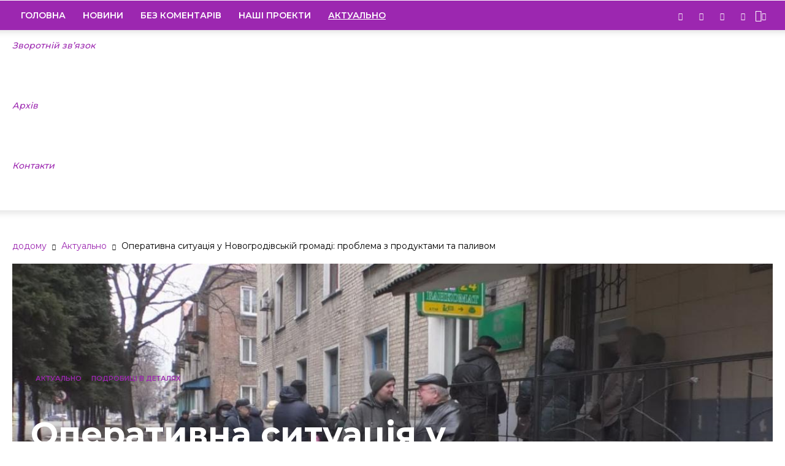

--- FILE ---
content_type: text/html
request_url: https://kapri.dn.ua/2022/03/13/operativna-situacija-u-novogrodivskij-gromadi-problema-z-produktami-ta-palivom/
body_size: 35699
content:
<!doctype html >
<!--[if IE 8]>    <html class="ie8" lang="en"> <![endif]-->
<!--[if IE 9]>    <html class="ie9" lang="en"> <![endif]-->
<!--[if gt IE 8]><!--> <html lang="ru-UA"> <!--<![endif]-->
<head>
    <title>Оперативна ситуація у Новогродівській громаді: проблема з продуктами та паливом - Телебачення «Капрі» - Новини Донеччини</title>
    <meta charset="UTF-8" />
    <meta name="viewport" content="width=device-width, initial-scale=1.0">
    <link rel="pingback" href="https://kapri.dn.ua/xmlrpc.php" />
    <meta name='robots' content='index, follow, max-image-preview:large, max-snippet:-1, max-video-preview:-1' />
<meta property="og:image" content="https://kapri.dn.ua/wp-content/uploads/2022/03/13/aq2zk3grhns.jpg" />
	<!-- This site is optimized with the Yoast SEO plugin v26.6 - https://yoast.com/wordpress/plugins/seo/ -->
	<meta name="description" content="https://youtu.be/aq2zk3GRHNs - Телебачення «Капрі» - Новини Донеччини" />
	<link rel="canonical" href="https://kapri.dn.ua/2022/03/13/operativna-situacija-u-novogrodivskij-gromadi-problema-z-produktami-ta-palivom/" />
	<meta property="og:locale" content="ru_RU" />
	<meta property="og:type" content="article" />
	<meta property="og:title" content="Оперативна ситуація у Новогродівській громаді: проблема з продуктами та паливом - Телебачення «Капрі» - Новини Донеччини" />
	<meta property="og:description" content="https://youtu.be/aq2zk3GRHNs - Телебачення «Капрі» - Новини Донеччини" />
	<meta property="og:url" content="https://kapri.dn.ua/2022/03/13/operativna-situacija-u-novogrodivskij-gromadi-problema-z-produktami-ta-palivom/" />
	<meta property="og:site_name" content="Телебачення «Капрі» - Новини Донеччини" />
	<meta property="article:publisher" content="https://www.facebook.com/kapridnua" />
	<meta property="article:published_time" content="2022-03-13T10:42:52+00:00" />
	<meta property="og:image" content="https://kapri.dn.ua/wp-content/uploads/2022/03/13/aq2zk3grhns.jpg" />
	<meta property="og:image:width" content="1200" />
	<meta property="og:image:height" content="675" />
	<meta property="og:image:type" content="image/jpeg" />
	<meta name="author" content="kapri" />
	<meta name="twitter:card" content="summary_large_image" />
	<meta name="twitter:creator" content="@Kapri_TV" />
	<meta name="twitter:site" content="@Kapri_TV" />
	<meta name="twitter:label1" content="Написано автором" />
	<meta name="twitter:data1" content="kapri" />
	<script type="application/ld+json" class="yoast-schema-graph">{"@context":"https://schema.org","@graph":[{"@type":"Article","@id":"https://kapri.dn.ua/2022/03/13/operativna-situacija-u-novogrodivskij-gromadi-problema-z-produktami-ta-palivom/#article","isPartOf":{"@id":"https://kapri.dn.ua/2022/03/13/operativna-situacija-u-novogrodivskij-gromadi-problema-z-produktami-ta-palivom/"},"author":{"name":"kapri","@id":"https://kapri.dn.ua/#/schema/person/cc92fc52ed0acc7a17510755283bbee4"},"headline":"Оперативна ситуація у Новогродівській громаді: проблема з продуктами та паливом","datePublished":"2022-03-13T10:42:52+00:00","mainEntityOfPage":{"@id":"https://kapri.dn.ua/2022/03/13/operativna-situacija-u-novogrodivskij-gromadi-problema-z-produktami-ta-palivom/"},"wordCount":16,"publisher":{"@id":"https://kapri.dn.ua/#organization"},"image":{"@id":"https://kapri.dn.ua/2022/03/13/operativna-situacija-u-novogrodivskij-gromadi-problema-z-produktami-ta-palivom/#primaryimage"},"thumbnailUrl":"https://kapri.dn.ua/wp-content/uploads/2022/03/13/aq2zk3grhns.jpg","articleSection":["Актуально","Подробиці в деталях"],"inLanguage":"ru-RU"},{"@type":"WebPage","@id":"https://kapri.dn.ua/2022/03/13/operativna-situacija-u-novogrodivskij-gromadi-problema-z-produktami-ta-palivom/","url":"https://kapri.dn.ua/2022/03/13/operativna-situacija-u-novogrodivskij-gromadi-problema-z-produktami-ta-palivom/","name":"Оперативна ситуація у Новогродівській громаді: проблема з продуктами та паливом - Телебачення «Капрі» - Новини Донеччини","isPartOf":{"@id":"https://kapri.dn.ua/#website"},"primaryImageOfPage":{"@id":"https://kapri.dn.ua/2022/03/13/operativna-situacija-u-novogrodivskij-gromadi-problema-z-produktami-ta-palivom/#primaryimage"},"image":{"@id":"https://kapri.dn.ua/2022/03/13/operativna-situacija-u-novogrodivskij-gromadi-problema-z-produktami-ta-palivom/#primaryimage"},"thumbnailUrl":"https://kapri.dn.ua/wp-content/uploads/2022/03/13/aq2zk3grhns.jpg","datePublished":"2022-03-13T10:42:52+00:00","description":"https://youtu.be/aq2zk3GRHNs - Телебачення «Капрі» - Новини Донеччини","breadcrumb":{"@id":"https://kapri.dn.ua/2022/03/13/operativna-situacija-u-novogrodivskij-gromadi-problema-z-produktami-ta-palivom/#breadcrumb"},"inLanguage":"ru-RU","potentialAction":[{"@type":"ReadAction","target":["https://kapri.dn.ua/2022/03/13/operativna-situacija-u-novogrodivskij-gromadi-problema-z-produktami-ta-palivom/"]}]},{"@type":"ImageObject","inLanguage":"ru-RU","@id":"https://kapri.dn.ua/2022/03/13/operativna-situacija-u-novogrodivskij-gromadi-problema-z-produktami-ta-palivom/#primaryimage","url":"https://kapri.dn.ua/wp-content/uploads/2022/03/13/aq2zk3grhns.jpg","contentUrl":"https://kapri.dn.ua/wp-content/uploads/2022/03/13/aq2zk3grhns.jpg","width":1200,"height":675},{"@type":"BreadcrumbList","@id":"https://kapri.dn.ua/2022/03/13/operativna-situacija-u-novogrodivskij-gromadi-problema-z-produktami-ta-palivom/#breadcrumb","itemListElement":[{"@type":"ListItem","position":1,"name":"Главная страница","item":"https://kapri.dn.ua/"},{"@type":"ListItem","position":2,"name":"Оперативна ситуація у Новогродівській громаді: проблема з продуктами та паливом"}]},{"@type":"WebSite","@id":"https://kapri.dn.ua/#website","url":"https://kapri.dn.ua/","name":"Телебачення «Капрі» - Новини Донеччини","description":"Новини Донеччини (Покровськ, Мирноград, Родинське, Добропілля) - Новинний телеканал &quot;Капрі&quot;","publisher":{"@id":"https://kapri.dn.ua/#organization"},"potentialAction":[{"@type":"SearchAction","target":{"@type":"EntryPoint","urlTemplate":"https://kapri.dn.ua/?s={search_term_string}"},"query-input":{"@type":"PropertyValueSpecification","valueRequired":true,"valueName":"search_term_string"}}],"inLanguage":"ru-RU"},{"@type":"Organization","@id":"https://kapri.dn.ua/#organization","name":"ТОВ Телебачення «КАПРІ»","url":"https://kapri.dn.ua/","logo":{"@type":"ImageObject","inLanguage":"ru-RU","@id":"https://kapri.dn.ua/#/schema/logo/image/","url":"https://kapri.dn.ua/wp-content/uploads/2019/04/15/logo_kapri.jpg","contentUrl":"https://kapri.dn.ua/wp-content/uploads/2019/04/15/logo_kapri.jpg","width":689,"height":500,"caption":"ТОВ Телебачення «КАПРІ»"},"image":{"@id":"https://kapri.dn.ua/#/schema/logo/image/"},"sameAs":["https://www.facebook.com/kapridnua","https://x.com/Kapri_TV","https://www.instagram.com/tb_kapri/","https://www.youtube.com/channel/UC_rqED410A0mln4twtQoo7A"]},{"@type":"Person","@id":"https://kapri.dn.ua/#/schema/person/cc92fc52ed0acc7a17510755283bbee4","name":"kapri","image":{"@type":"ImageObject","inLanguage":"ru-RU","@id":"https://kapri.dn.ua/#/schema/person/image/","url":"https://secure.gravatar.com/avatar/163bc26ea52bb9e1f95a453c590386660987c15506b35e1bbdfaaf905aea880e?s=96&d=mm&r=g","contentUrl":"https://secure.gravatar.com/avatar/163bc26ea52bb9e1f95a453c590386660987c15506b35e1bbdfaaf905aea880e?s=96&d=mm&r=g","caption":"kapri"}}]}</script>
	<!-- / Yoast SEO plugin. -->


<link rel='dns-prefetch' href='//fonts.googleapis.com' />
<link rel="alternate" type="application/rss+xml" title="Телебачення «Капрі» - Новини Донеччини &raquo; Лента" href="https://kapri.dn.ua/feed/" />
<link rel="alternate" type="application/rss+xml" title="Телебачення «Капрі» - Новини Донеччини &raquo; Лента комментариев" href="https://kapri.dn.ua/comments/feed/" />
<link rel="alternate" title="oEmbed (JSON)" type="application/json+oembed" href="https://kapri.dn.ua/wp-json/oembed/1.0/embed?url=https%3A%2F%2Fkapri.dn.ua%2F2022%2F03%2F13%2Foperativna-situacija-u-novogrodivskij-gromadi-problema-z-produktami-ta-palivom%2F" />
<link rel="alternate" title="oEmbed (XML)" type="text/xml+oembed" href="https://kapri.dn.ua/wp-json/oembed/1.0/embed?url=https%3A%2F%2Fkapri.dn.ua%2F2022%2F03%2F13%2Foperativna-situacija-u-novogrodivskij-gromadi-problema-z-produktami-ta-palivom%2F&#038;format=xml" />
<style id='wp-img-auto-sizes-contain-inline-css' type='text/css'>
img:is([sizes=auto i],[sizes^="auto," i]){contain-intrinsic-size:3000px 1500px}
/*# sourceURL=wp-img-auto-sizes-contain-inline-css */
</style>
<link rel='stylesheet' id='mec-select2-style-css' href='https://kapri.dn.ua/wp-content/plugins/modern-events-calendar-lite/assets/packages/select2/select2.min.css' type='text/css' media='all' />
<link rel='stylesheet' id='mec-font-icons-css' href='https://kapri.dn.ua/wp-content/plugins/modern-events-calendar-lite/assets/css/iconfonts.css' type='text/css' media='all' />
<link rel='stylesheet' id='mec-frontend-style-css' href='https://kapri.dn.ua/wp-content/plugins/modern-events-calendar-lite/assets/css/frontend.min.css' type='text/css' media='all' />
<link rel='stylesheet' id='mec-tooltip-style-css' href='https://kapri.dn.ua/wp-content/plugins/modern-events-calendar-lite/assets/packages/tooltip/tooltip.css' type='text/css' media='all' />
<link rel='stylesheet' id='mec-tooltip-shadow-style-css' href='https://kapri.dn.ua/wp-content/plugins/modern-events-calendar-lite/assets/packages/tooltip/tooltipster-sideTip-shadow.min.css' type='text/css' media='all' />
<link rel='stylesheet' id='featherlight-css' href='https://kapri.dn.ua/wp-content/plugins/modern-events-calendar-lite/assets/packages/featherlight/featherlight.css' type='text/css' media='all' />
<link rel='stylesheet' id='mec-google-fonts-css' href='//fonts.googleapis.com/css?family=Montserrat%3A400%2C700%7CRoboto%3A100%2C300%2C400%2C700' type='text/css' media='all' />
<link rel='stylesheet' id='mec-lity-style-css' href='https://kapri.dn.ua/wp-content/plugins/modern-events-calendar-lite/assets/packages/lity/lity.min.css' type='text/css' media='all' />
<link rel='stylesheet' id='mec-general-calendar-style-css' href='https://kapri.dn.ua/wp-content/plugins/modern-events-calendar-lite/assets/css/mec-general-calendar.css' type='text/css' media='all' />
<link rel='stylesheet' id='sbi_styles-css' href='https://kapri.dn.ua/wp-content/plugins/instagram-feed/css/sbi-styles.min.css' type='text/css' media='all' />
<style id='wp-emoji-styles-inline-css' type='text/css'>

	img.wp-smiley, img.emoji {
		display: inline !important;
		border: none !important;
		box-shadow: none !important;
		height: 1em !important;
		width: 1em !important;
		margin: 0 0.07em !important;
		vertical-align: -0.1em !important;
		background: none !important;
		padding: 0 !important;
	}
/*# sourceURL=wp-emoji-styles-inline-css */
</style>
<style id='wp-block-library-inline-css' type='text/css'>
:root{--wp-block-synced-color:#7a00df;--wp-block-synced-color--rgb:122,0,223;--wp-bound-block-color:var(--wp-block-synced-color);--wp-editor-canvas-background:#ddd;--wp-admin-theme-color:#007cba;--wp-admin-theme-color--rgb:0,124,186;--wp-admin-theme-color-darker-10:#006ba1;--wp-admin-theme-color-darker-10--rgb:0,107,160.5;--wp-admin-theme-color-darker-20:#005a87;--wp-admin-theme-color-darker-20--rgb:0,90,135;--wp-admin-border-width-focus:2px}@media (min-resolution:192dpi){:root{--wp-admin-border-width-focus:1.5px}}.wp-element-button{cursor:pointer}:root .has-very-light-gray-background-color{background-color:#eee}:root .has-very-dark-gray-background-color{background-color:#313131}:root .has-very-light-gray-color{color:#eee}:root .has-very-dark-gray-color{color:#313131}:root .has-vivid-green-cyan-to-vivid-cyan-blue-gradient-background{background:linear-gradient(135deg,#00d084,#0693e3)}:root .has-purple-crush-gradient-background{background:linear-gradient(135deg,#34e2e4,#4721fb 50%,#ab1dfe)}:root .has-hazy-dawn-gradient-background{background:linear-gradient(135deg,#faaca8,#dad0ec)}:root .has-subdued-olive-gradient-background{background:linear-gradient(135deg,#fafae1,#67a671)}:root .has-atomic-cream-gradient-background{background:linear-gradient(135deg,#fdd79a,#004a59)}:root .has-nightshade-gradient-background{background:linear-gradient(135deg,#330968,#31cdcf)}:root .has-midnight-gradient-background{background:linear-gradient(135deg,#020381,#2874fc)}:root{--wp--preset--font-size--normal:16px;--wp--preset--font-size--huge:42px}.has-regular-font-size{font-size:1em}.has-larger-font-size{font-size:2.625em}.has-normal-font-size{font-size:var(--wp--preset--font-size--normal)}.has-huge-font-size{font-size:var(--wp--preset--font-size--huge)}.has-text-align-center{text-align:center}.has-text-align-left{text-align:left}.has-text-align-right{text-align:right}.has-fit-text{white-space:nowrap!important}#end-resizable-editor-section{display:none}.aligncenter{clear:both}.items-justified-left{justify-content:flex-start}.items-justified-center{justify-content:center}.items-justified-right{justify-content:flex-end}.items-justified-space-between{justify-content:space-between}.screen-reader-text{border:0;clip-path:inset(50%);height:1px;margin:-1px;overflow:hidden;padding:0;position:absolute;width:1px;word-wrap:normal!important}.screen-reader-text:focus{background-color:#ddd;clip-path:none;color:#444;display:block;font-size:1em;height:auto;left:5px;line-height:normal;padding:15px 23px 14px;text-decoration:none;top:5px;width:auto;z-index:100000}html :where(.has-border-color){border-style:solid}html :where([style*=border-top-color]){border-top-style:solid}html :where([style*=border-right-color]){border-right-style:solid}html :where([style*=border-bottom-color]){border-bottom-style:solid}html :where([style*=border-left-color]){border-left-style:solid}html :where([style*=border-width]){border-style:solid}html :where([style*=border-top-width]){border-top-style:solid}html :where([style*=border-right-width]){border-right-style:solid}html :where([style*=border-bottom-width]){border-bottom-style:solid}html :where([style*=border-left-width]){border-left-style:solid}html :where(img[class*=wp-image-]){height:auto;max-width:100%}:where(figure){margin:0 0 1em}html :where(.is-position-sticky){--wp-admin--admin-bar--position-offset:var(--wp-admin--admin-bar--height,0px)}@media screen and (max-width:600px){html :where(.is-position-sticky){--wp-admin--admin-bar--position-offset:0px}}

/*# sourceURL=wp-block-library-inline-css */
</style><style id='global-styles-inline-css' type='text/css'>
:root{--wp--preset--aspect-ratio--square: 1;--wp--preset--aspect-ratio--4-3: 4/3;--wp--preset--aspect-ratio--3-4: 3/4;--wp--preset--aspect-ratio--3-2: 3/2;--wp--preset--aspect-ratio--2-3: 2/3;--wp--preset--aspect-ratio--16-9: 16/9;--wp--preset--aspect-ratio--9-16: 9/16;--wp--preset--color--black: #000000;--wp--preset--color--cyan-bluish-gray: #abb8c3;--wp--preset--color--white: #ffffff;--wp--preset--color--pale-pink: #f78da7;--wp--preset--color--vivid-red: #cf2e2e;--wp--preset--color--luminous-vivid-orange: #ff6900;--wp--preset--color--luminous-vivid-amber: #fcb900;--wp--preset--color--light-green-cyan: #7bdcb5;--wp--preset--color--vivid-green-cyan: #00d084;--wp--preset--color--pale-cyan-blue: #8ed1fc;--wp--preset--color--vivid-cyan-blue: #0693e3;--wp--preset--color--vivid-purple: #9b51e0;--wp--preset--gradient--vivid-cyan-blue-to-vivid-purple: linear-gradient(135deg,rgb(6,147,227) 0%,rgb(155,81,224) 100%);--wp--preset--gradient--light-green-cyan-to-vivid-green-cyan: linear-gradient(135deg,rgb(122,220,180) 0%,rgb(0,208,130) 100%);--wp--preset--gradient--luminous-vivid-amber-to-luminous-vivid-orange: linear-gradient(135deg,rgb(252,185,0) 0%,rgb(255,105,0) 100%);--wp--preset--gradient--luminous-vivid-orange-to-vivid-red: linear-gradient(135deg,rgb(255,105,0) 0%,rgb(207,46,46) 100%);--wp--preset--gradient--very-light-gray-to-cyan-bluish-gray: linear-gradient(135deg,rgb(238,238,238) 0%,rgb(169,184,195) 100%);--wp--preset--gradient--cool-to-warm-spectrum: linear-gradient(135deg,rgb(74,234,220) 0%,rgb(151,120,209) 20%,rgb(207,42,186) 40%,rgb(238,44,130) 60%,rgb(251,105,98) 80%,rgb(254,248,76) 100%);--wp--preset--gradient--blush-light-purple: linear-gradient(135deg,rgb(255,206,236) 0%,rgb(152,150,240) 100%);--wp--preset--gradient--blush-bordeaux: linear-gradient(135deg,rgb(254,205,165) 0%,rgb(254,45,45) 50%,rgb(107,0,62) 100%);--wp--preset--gradient--luminous-dusk: linear-gradient(135deg,rgb(255,203,112) 0%,rgb(199,81,192) 50%,rgb(65,88,208) 100%);--wp--preset--gradient--pale-ocean: linear-gradient(135deg,rgb(255,245,203) 0%,rgb(182,227,212) 50%,rgb(51,167,181) 100%);--wp--preset--gradient--electric-grass: linear-gradient(135deg,rgb(202,248,128) 0%,rgb(113,206,126) 100%);--wp--preset--gradient--midnight: linear-gradient(135deg,rgb(2,3,129) 0%,rgb(40,116,252) 100%);--wp--preset--font-size--small: 11px;--wp--preset--font-size--medium: 20px;--wp--preset--font-size--large: 32px;--wp--preset--font-size--x-large: 42px;--wp--preset--font-size--regular: 15px;--wp--preset--font-size--larger: 50px;--wp--preset--spacing--20: 0.44rem;--wp--preset--spacing--30: 0.67rem;--wp--preset--spacing--40: 1rem;--wp--preset--spacing--50: 1.5rem;--wp--preset--spacing--60: 2.25rem;--wp--preset--spacing--70: 3.38rem;--wp--preset--spacing--80: 5.06rem;--wp--preset--shadow--natural: 6px 6px 9px rgba(0, 0, 0, 0.2);--wp--preset--shadow--deep: 12px 12px 50px rgba(0, 0, 0, 0.4);--wp--preset--shadow--sharp: 6px 6px 0px rgba(0, 0, 0, 0.2);--wp--preset--shadow--outlined: 6px 6px 0px -3px rgb(255, 255, 255), 6px 6px rgb(0, 0, 0);--wp--preset--shadow--crisp: 6px 6px 0px rgb(0, 0, 0);}:where(.is-layout-flex){gap: 0.5em;}:where(.is-layout-grid){gap: 0.5em;}body .is-layout-flex{display: flex;}.is-layout-flex{flex-wrap: wrap;align-items: center;}.is-layout-flex > :is(*, div){margin: 0;}body .is-layout-grid{display: grid;}.is-layout-grid > :is(*, div){margin: 0;}:where(.wp-block-columns.is-layout-flex){gap: 2em;}:where(.wp-block-columns.is-layout-grid){gap: 2em;}:where(.wp-block-post-template.is-layout-flex){gap: 1.25em;}:where(.wp-block-post-template.is-layout-grid){gap: 1.25em;}.has-black-color{color: var(--wp--preset--color--black) !important;}.has-cyan-bluish-gray-color{color: var(--wp--preset--color--cyan-bluish-gray) !important;}.has-white-color{color: var(--wp--preset--color--white) !important;}.has-pale-pink-color{color: var(--wp--preset--color--pale-pink) !important;}.has-vivid-red-color{color: var(--wp--preset--color--vivid-red) !important;}.has-luminous-vivid-orange-color{color: var(--wp--preset--color--luminous-vivid-orange) !important;}.has-luminous-vivid-amber-color{color: var(--wp--preset--color--luminous-vivid-amber) !important;}.has-light-green-cyan-color{color: var(--wp--preset--color--light-green-cyan) !important;}.has-vivid-green-cyan-color{color: var(--wp--preset--color--vivid-green-cyan) !important;}.has-pale-cyan-blue-color{color: var(--wp--preset--color--pale-cyan-blue) !important;}.has-vivid-cyan-blue-color{color: var(--wp--preset--color--vivid-cyan-blue) !important;}.has-vivid-purple-color{color: var(--wp--preset--color--vivid-purple) !important;}.has-black-background-color{background-color: var(--wp--preset--color--black) !important;}.has-cyan-bluish-gray-background-color{background-color: var(--wp--preset--color--cyan-bluish-gray) !important;}.has-white-background-color{background-color: var(--wp--preset--color--white) !important;}.has-pale-pink-background-color{background-color: var(--wp--preset--color--pale-pink) !important;}.has-vivid-red-background-color{background-color: var(--wp--preset--color--vivid-red) !important;}.has-luminous-vivid-orange-background-color{background-color: var(--wp--preset--color--luminous-vivid-orange) !important;}.has-luminous-vivid-amber-background-color{background-color: var(--wp--preset--color--luminous-vivid-amber) !important;}.has-light-green-cyan-background-color{background-color: var(--wp--preset--color--light-green-cyan) !important;}.has-vivid-green-cyan-background-color{background-color: var(--wp--preset--color--vivid-green-cyan) !important;}.has-pale-cyan-blue-background-color{background-color: var(--wp--preset--color--pale-cyan-blue) !important;}.has-vivid-cyan-blue-background-color{background-color: var(--wp--preset--color--vivid-cyan-blue) !important;}.has-vivid-purple-background-color{background-color: var(--wp--preset--color--vivid-purple) !important;}.has-black-border-color{border-color: var(--wp--preset--color--black) !important;}.has-cyan-bluish-gray-border-color{border-color: var(--wp--preset--color--cyan-bluish-gray) !important;}.has-white-border-color{border-color: var(--wp--preset--color--white) !important;}.has-pale-pink-border-color{border-color: var(--wp--preset--color--pale-pink) !important;}.has-vivid-red-border-color{border-color: var(--wp--preset--color--vivid-red) !important;}.has-luminous-vivid-orange-border-color{border-color: var(--wp--preset--color--luminous-vivid-orange) !important;}.has-luminous-vivid-amber-border-color{border-color: var(--wp--preset--color--luminous-vivid-amber) !important;}.has-light-green-cyan-border-color{border-color: var(--wp--preset--color--light-green-cyan) !important;}.has-vivid-green-cyan-border-color{border-color: var(--wp--preset--color--vivid-green-cyan) !important;}.has-pale-cyan-blue-border-color{border-color: var(--wp--preset--color--pale-cyan-blue) !important;}.has-vivid-cyan-blue-border-color{border-color: var(--wp--preset--color--vivid-cyan-blue) !important;}.has-vivid-purple-border-color{border-color: var(--wp--preset--color--vivid-purple) !important;}.has-vivid-cyan-blue-to-vivid-purple-gradient-background{background: var(--wp--preset--gradient--vivid-cyan-blue-to-vivid-purple) !important;}.has-light-green-cyan-to-vivid-green-cyan-gradient-background{background: var(--wp--preset--gradient--light-green-cyan-to-vivid-green-cyan) !important;}.has-luminous-vivid-amber-to-luminous-vivid-orange-gradient-background{background: var(--wp--preset--gradient--luminous-vivid-amber-to-luminous-vivid-orange) !important;}.has-luminous-vivid-orange-to-vivid-red-gradient-background{background: var(--wp--preset--gradient--luminous-vivid-orange-to-vivid-red) !important;}.has-very-light-gray-to-cyan-bluish-gray-gradient-background{background: var(--wp--preset--gradient--very-light-gray-to-cyan-bluish-gray) !important;}.has-cool-to-warm-spectrum-gradient-background{background: var(--wp--preset--gradient--cool-to-warm-spectrum) !important;}.has-blush-light-purple-gradient-background{background: var(--wp--preset--gradient--blush-light-purple) !important;}.has-blush-bordeaux-gradient-background{background: var(--wp--preset--gradient--blush-bordeaux) !important;}.has-luminous-dusk-gradient-background{background: var(--wp--preset--gradient--luminous-dusk) !important;}.has-pale-ocean-gradient-background{background: var(--wp--preset--gradient--pale-ocean) !important;}.has-electric-grass-gradient-background{background: var(--wp--preset--gradient--electric-grass) !important;}.has-midnight-gradient-background{background: var(--wp--preset--gradient--midnight) !important;}.has-small-font-size{font-size: var(--wp--preset--font-size--small) !important;}.has-medium-font-size{font-size: var(--wp--preset--font-size--medium) !important;}.has-large-font-size{font-size: var(--wp--preset--font-size--large) !important;}.has-x-large-font-size{font-size: var(--wp--preset--font-size--x-large) !important;}
/*# sourceURL=global-styles-inline-css */
</style>

<style id='classic-theme-styles-inline-css' type='text/css'>
/*! This file is auto-generated */
.wp-block-button__link{color:#fff;background-color:#32373c;border-radius:9999px;box-shadow:none;text-decoration:none;padding:calc(.667em + 2px) calc(1.333em + 2px);font-size:1.125em}.wp-block-file__button{background:#32373c;color:#fff;text-decoration:none}
/*# sourceURL=/wp-includes/css/classic-themes.min.css */
</style>
<link rel='stylesheet' id='awsm-ead-public-css' href='https://kapri.dn.ua/wp-content/plugins/embed-any-document/css/embed-public.min.css' type='text/css' media='all' />
<link rel='stylesheet' id='contact-form-7-css' href='https://kapri.dn.ua/wp-content/plugins/contact-form-7/includes/css/styles.css' type='text/css' media='all' />
<link rel='stylesheet' id='td-plugin-framework-css' href='https://kapri.dn.ua/wp-content/plugins/td-api-plugin/css/style.css' type='text/css' media='all' />
<link rel='stylesheet' id='td-plugin-newsletter-css' href='https://kapri.dn.ua/wp-content/plugins/td-newsletter/style.css' type='text/css' media='all' />
<link rel='stylesheet' id='td-plugin-multi-purpose-css' href='https://kapri.dn.ua/wp-content/plugins/td-composer/td-multi-purpose/style.css' type='text/css' media='all' />
<link rel='stylesheet' id='td-multipurpose-css' href='https://kapri.dn.ua/wp-content/plugins/td-composer/assets/fonts/td-multipurpose/td-multipurpose.css' type='text/css' media='all' />
<link rel='stylesheet' id='google-fonts-style-css' href='https://fonts.googleapis.com/css?family=Montserrat%3A400%2C300%2C500%2C600%2C700%7COpen+Sans%3A300italic%2C400%2C400italic%2C600%2C600italic%2C700%2C300%2C500%7CRoboto%3A300%2C400%2C400italic%2C500%2C500italic%2C700%2C900%2C600' type='text/css' media='all' />
<link rel='stylesheet' id='fotorama-css' href='https://kapri.dn.ua/wp-content/themes/Newspaper/fotorama/fotorama.css' type='text/css' media='all' />
<link rel='stylesheet' id='style_1-css' href='https://kapri.dn.ua/wp-content/themes/Newspaper/style_1.css' type='text/css' media='all' />
<link rel='stylesheet' id='js_composer_front-css' href='https://kapri.dn.ua/wp-content/plugins/js_composer/assets/css/js_composer.min.css' type='text/css' media='all' />
<link rel='stylesheet' id='td-theme-css' href='https://kapri.dn.ua/wp-content/themes/Newspaper/style.css' type='text/css' media='all' />
<link rel='stylesheet' id='td-theme-demo-style-css' href='https://kapri.dn.ua/wp-content/themes/Newspaper/includes/demos/fast/demo_style.css' type='text/css' media='all' />
<link rel='stylesheet' id='tdb_front_style-css' href='https://kapri.dn.ua/wp-content/plugins/td-cloud-library/assets/css/tdb_less_front.css' type='text/css' media='all' />
<script type="text/javascript" src="https://kapri.dn.ua/wp-includes/js/jquery/jquery.min.js" id="jquery-core-js"></script>
<script type="text/javascript" src="https://kapri.dn.ua/wp-includes/js/jquery/jquery-migrate.min.js" id="jquery-migrate-js"></script>
<script type="text/javascript" src="https://kapri.dn.ua/wp-content/plugins/modern-events-calendar-lite/assets/js/mec-general-calendar.js" id="mec-general-calendar-script-js"></script>
<script type="text/javascript" id="mec-frontend-script-js-extra">
/* <![CDATA[ */
var mecdata = {"day":"\u0434\u0435\u043d\u044c","days":"\u0434\u043d\u0438","hour":"\u0447\u0430\u0441","hours":"\u0447\u0430\u0441\u044b","minute":"\u043c\u0438\u043d\u0443\u0442\u0430","minutes":"\u043c\u0438\u043d\u0443\u0442\u044b","second":"\u0441\u0435\u043a\u0443\u043d\u0434\u0430","seconds":"\u0441\u0435\u043a\u0443\u043d\u0434\u044b","elementor_edit_mode":"no","recapcha_key":"","ajax_url":"https://kapri.dn.ua/wp-admin/admin-ajax.php","fes_nonce":"dcabafadcc","current_year":"2026","current_month":"01","datepicker_format":"yy-mm-dd"};
//# sourceURL=mec-frontend-script-js-extra
/* ]]> */
</script>
<script type="text/javascript" src="https://kapri.dn.ua/wp-content/plugins/modern-events-calendar-lite/assets/js/frontend.js" id="mec-frontend-script-js"></script>
<script type="text/javascript" src="https://kapri.dn.ua/wp-content/plugins/modern-events-calendar-lite/assets/js/events.js" id="mec-events-script-js"></script>
<script type="text/javascript" id="image-watermark-no-right-click-js-before">
/* <![CDATA[ */
var iwArgsNoRightClick = {"rightclick":"N","draganddrop":"N","devtools":"Y","enableToast":"Y","toastMessage":"This content is protected"};

//# sourceURL=image-watermark-no-right-click-js-before
/* ]]> */
</script>
<script type="text/javascript" src="https://kapri.dn.ua/wp-content/plugins/image-watermark/js/no-right-click.js" id="image-watermark-no-right-click-js"></script>
<script type="text/javascript" src="https://kapri.dn.ua/wp-content/themes/Newspaper/fotorama/fotorama.js" id="fotorama-js"></script>
<script></script><link rel="https://api.w.org/" href="https://kapri.dn.ua/wp-json/" /><link rel="alternate" title="JSON" type="application/json" href="https://kapri.dn.ua/wp-json/wp/v2/posts/137888" /><link rel='shortlink' href='https://kapri.dn.ua/?p=137888' />
    <script>
        window.tdb_globals = {"wpRestNonce":"3fb18a58c5","wpRestUrl":"https:\/\/kapri.dn.ua\/wp-json\/","permalinkStructure":"\/%year%\/%monthnum%\/%day%\/%postname%\/","isAjax":false,"isAdminBarShowing":false,"autoloadScrollPercent":50,"origPostEditUrl":null};
    </script>
    			<script>
				window.tdwGlobal = {"adminUrl":"https:\/\/kapri.dn.ua\/wp-admin\/","wpRestNonce":"3fb18a58c5","wpRestUrl":"https:\/\/kapri.dn.ua\/wp-json\/","permalinkStructure":"\/%year%\/%monthnum%\/%day%\/%postname%\/"};
			</script>
			<!--[if lt IE 9]><script src="https://cdnjs.cloudflare.com/ajax/libs/html5shiv/3.7.3/html5shiv.js"></script><![endif]-->
    
<!-- JS generated by theme -->

<script>
    
    

	    var tdBlocksArray = []; //here we store all the items for the current page

	    //td_block class - each ajax block uses a object of this class for requests
	    function tdBlock() {
		    this.id = '';
		    this.block_type = 1; //block type id (1-234 etc)
		    this.atts = '';
		    this.td_column_number = '';
		    this.td_current_page = 1; //
		    this.post_count = 0; //from wp
		    this.found_posts = 0; //from wp
		    this.max_num_pages = 0; //from wp
		    this.td_filter_value = ''; //current live filter value
		    this.is_ajax_running = false;
		    this.td_user_action = ''; // load more or infinite loader (used by the animation)
		    this.header_color = '';
		    this.ajax_pagination_infinite_stop = ''; //show load more at page x
	    }


        // td_js_generator - mini detector
        (function(){
            var htmlTag = document.getElementsByTagName("html")[0];

	        if ( navigator.userAgent.indexOf("MSIE 10.0") > -1 ) {
                htmlTag.className += ' ie10';
            }

            if ( !!navigator.userAgent.match(/Trident.*rv\:11\./) ) {
                htmlTag.className += ' ie11';
            }

	        if ( navigator.userAgent.indexOf("Edge") > -1 ) {
                htmlTag.className += ' ieEdge';
            }

            if ( /(iPad|iPhone|iPod)/g.test(navigator.userAgent) ) {
                htmlTag.className += ' td-md-is-ios';
            }

            var user_agent = navigator.userAgent.toLowerCase();
            if ( user_agent.indexOf("android") > -1 ) {
                htmlTag.className += ' td-md-is-android';
            }

            if ( -1 !== navigator.userAgent.indexOf('Mac OS X')  ) {
                htmlTag.className += ' td-md-is-os-x';
            }

            if ( /chrom(e|ium)/.test(navigator.userAgent.toLowerCase()) ) {
               htmlTag.className += ' td-md-is-chrome';
            }

            if ( -1 !== navigator.userAgent.indexOf('Firefox') ) {
                htmlTag.className += ' td-md-is-firefox';
            }

            if ( -1 !== navigator.userAgent.indexOf('Safari') && -1 === navigator.userAgent.indexOf('Chrome') ) {
                htmlTag.className += ' td-md-is-safari';
            }

            if( -1 !== navigator.userAgent.indexOf('IEMobile') ){
                htmlTag.className += ' td-md-is-iemobile';
            }

        })();




        var tdLocalCache = {};

        ( function () {
            "use strict";

            tdLocalCache = {
                data: {},
                remove: function (resource_id) {
                    delete tdLocalCache.data[resource_id];
                },
                exist: function (resource_id) {
                    return tdLocalCache.data.hasOwnProperty(resource_id) && tdLocalCache.data[resource_id] !== null;
                },
                get: function (resource_id) {
                    return tdLocalCache.data[resource_id];
                },
                set: function (resource_id, cachedData) {
                    tdLocalCache.remove(resource_id);
                    tdLocalCache.data[resource_id] = cachedData;
                }
            };
        })();

    
    
var td_viewport_interval_list=[{"limitBottom":767,"sidebarWidth":228},{"limitBottom":1018,"sidebarWidth":300},{"limitBottom":1140,"sidebarWidth":324}];
var td_ajax_url="https:\/\/kapri.dn.ua\/wp-admin\/admin-ajax.php?td_theme_name=Newspaper&v=9.6.1";
var td_get_template_directory_uri="https:\/\/kapri.dn.ua\/wp-content\/themes\/Newspaper";
var tds_snap_menu="smart_snap_always";
var tds_logo_on_sticky="show_header_logo";
var tds_header_style="tdm_header_style_1";
var td_please_wait="\u0431\u0443\u0434\u044c \u043b\u0430\u0441\u043a\u0430, \u0437\u0430\u0447\u0435\u043a\u0430\u0439\u0442\u0435 ...";
var td_email_user_pass_incorrect="\u043a\u043e\u0440\u0438\u0441\u0442\u0443\u0432\u0430\u0447\u0430 \u0430\u0431\u043e \u043f\u0430\u0440\u043e\u043b\u044c \u043d\u0435\u043f\u0440\u0430\u0432\u0438\u043b\u044c\u043d\u0438\u0439!";
var td_email_user_incorrect="\u0435\u043b\u0435\u043a\u0442\u0440\u043e\u043d\u043d\u043e\u044e \u043f\u043e\u0448\u0442\u043e\u044e \u0430\u0431\u043e \u0456\u043c'\u044f \u043a\u043e\u0440\u0438\u0441\u0442\u0443\u0432\u0430\u0447\u0430 \u043d\u0435\u043f\u0440\u0430\u0432\u0438\u043b\u044c\u043d\u043e!";
var td_email_incorrect="E-mail \u043d\u0435\u043f\u0440\u0430\u0432\u0438\u043b\u044c\u043d\u043e!";
var tds_more_articles_on_post_enable="";
var tds_more_articles_on_post_time_to_wait="";
var tds_more_articles_on_post_pages_distance_from_top=0;
var tds_theme_color_site_wide="#9c27b0";
var tds_smart_sidebar="enabled";
var tdThemeName="Newspaper";
var td_magnific_popup_translation_tPrev="\u043f\u043e\u043f\u0435\u0440\u0435\u0434\u043d\u044f (\u043b\u0456\u0432\u043e\u0440\u0443\u0447 \u043a\u043b\u0430\u0432\u0456\u0448\u0443 \u0437\u0456 \u0441\u0442\u0440\u0456\u043b\u043a\u043e\u044e)";
var td_magnific_popup_translation_tNext="\u041d\u0430\u0441\u0442\u0443\u043f\u043d\u0438\u0439 (\u0441\u0442\u0440\u0456\u043b\u043a\u0430 \u0432\u043f\u0440\u0430\u0432\u043e)";
var td_magnific_popup_translation_tCounter="%curr% \u0437 %total%";
var td_magnific_popup_translation_ajax_tError="\u043a\u043e\u043d\u0442\u0435\u043d\u0442 \u0437 %url% \u043d\u0435 \u043c\u043e\u0436\u0435 \u0431\u0443\u0442\u0438 \u0437\u0430\u0432\u0430\u043d\u0442\u0430\u0436\u0435\u043d\u0438\u0439.";
var td_magnific_popup_translation_image_tError="\u0417\u043e\u0431\u0440\u0430\u0436\u0435\u043d\u043d\u044f #%curr% \u043d\u0435 \u043c\u043e\u0436\u0435 \u0431\u0443\u0442\u0438 \u0437\u0430\u0432\u0430\u043d\u0442\u0430\u0436\u0435\u043d\u0438\u0439.";
var tdDateNamesI18n={"month_names":["\u042f\u043d\u0432\u0430\u0440\u044c","\u0424\u0435\u0432\u0440\u0430\u043b\u044c","\u041c\u0430\u0440\u0442","\u0410\u043f\u0440\u0435\u043b\u044c","\u041c\u0430\u0439","\u0418\u044e\u043d\u044c","\u0418\u044e\u043b\u044c","\u0410\u0432\u0433\u0443\u0441\u0442","\u0421\u0435\u043d\u0442\u044f\u0431\u0440\u044c","\u041e\u043a\u0442\u044f\u0431\u0440\u044c","\u041d\u043e\u044f\u0431\u0440\u044c","\u0414\u0435\u043a\u0430\u0431\u0440\u044c"],"month_names_short":["\u042f\u043d\u0432","\u0424\u0435\u0432","\u041c\u0430\u0440","\u0410\u043f\u0440","\u041c\u0430\u0439","\u0418\u044e\u043d","\u0418\u044e\u043b","\u0410\u0432\u0433","\u0421\u0435\u043d","\u041e\u043a\u0442","\u041d\u043e\u044f","\u0414\u0435\u043a"],"day_names":["\u0412\u043e\u0441\u043a\u0440\u0435\u0441\u0435\u043d\u044c\u0435","\u041f\u043e\u043d\u0435\u0434\u0435\u043b\u044c\u043d\u0438\u043a","\u0412\u0442\u043e\u0440\u043d\u0438\u043a","\u0421\u0440\u0435\u0434\u0430","\u0427\u0435\u0442\u0432\u0435\u0440\u0433","\u041f\u044f\u0442\u043d\u0438\u0446\u0430","\u0421\u0443\u0431\u0431\u043e\u0442\u0430"],"day_names_short":["\u0412\u0441","\u041f\u043d","\u0412\u0442","\u0421\u0440","\u0427\u0442","\u041f\u0442","\u0421\u0431"]};
var td_ad_background_click_link="";
var td_ad_background_click_target="";
</script>

<!-- Global site tag (gtag.js) - Google Analytics -->
<script async src="https://www.googletagmanager.com/gtag/js?id=UA-125012970-1"></script>
<script>
  window.dataLayer = window.dataLayer || [];
  function gtag(){dataLayer.push(arguments);}
  gtag('js', new Date());

  gtag('config', 'UA-125012970-1');
</script>
<link rel="icon" href="https://kapri.dn.ua/wp-content/uploads/2017/10/logo.png" sizes="32x32" />
<link rel="icon" href="https://kapri.dn.ua/wp-content/uploads/2017/10/logo.png" sizes="192x192" />
<link rel="apple-touch-icon" href="https://kapri.dn.ua/wp-content/uploads/2017/10/logo.png" />
<meta name="msapplication-TileImage" content="https://kapri.dn.ua/wp-content/uploads/2017/10/logo.png" />

<!-- Button style compiled by theme -->

<style>
    .tdm-menu-active-style3 .tdm-header.td-header-wrap .sf-menu > .current-category-ancestor > a,
                .tdm-menu-active-style3 .tdm-header.td-header-wrap .sf-menu > .current-menu-ancestor > a,
                .tdm-menu-active-style3 .tdm-header.td-header-wrap .sf-menu > .current-menu-item > a,
                .tdm-menu-active-style3 .tdm-header.td-header-wrap .sf-menu > .sfHover > a,
                .tdm-menu-active-style3 .tdm-header.td-header-wrap .sf-menu > li > a:hover,
                .tdm_block_column_content:hover .tdm-col-content-title-url .tdm-title,
                .tds-button2 .tdm-btn-text,
                .tds-button2 i,
                .tds-button5:hover .tdm-btn-text,
                .tds-button5:hover i,
                .tds-button6 .tdm-btn-text,
                .tds-button6 i,
                .tdm_block_list .tdm-list-item i,
                .tdm_block_pricing .tdm-pricing-feature i,
                .tdm-social-item i {
                  color: #9c27b0;
                }
                .tdm-menu-active-style5 .td-header-menu-wrap .sf-menu > .current-menu-item > a,
                .tdm-menu-active-style5 .td-header-menu-wrap .sf-menu > .current-menu-ancestor > a,
                .tdm-menu-active-style5 .td-header-menu-wrap .sf-menu > .current-category-ancestor > a,
                .tdm-menu-active-style5 .td-header-menu-wrap .sf-menu > li > a:hover,
                .tdm-menu-active-style5 .td-header-menu-wrap .sf-menu > .sfHover > a,
                .tds-button1,
                .tds-button6:after,
                .tds-title2 .tdm-title-line:after,
                .tds-title3 .tdm-title-line:after,
                .tdm_block_pricing.tdm-pricing-featured:before,
                .tdm_block_pricing.tds_pricing2_block.tdm-pricing-featured .tdm-pricing-header,
                .tds-progress-bar1 .tdm-progress-bar:after,
                .tds-progress-bar2 .tdm-progress-bar:after,
                .tds-social3 .tdm-social-item {
                  background-color: #9c27b0;
                }
                .tdm-menu-active-style4 .tdm-header .sf-menu > .current-menu-item > a,
                .tdm-menu-active-style4 .tdm-header .sf-menu > .current-menu-ancestor > a,
                .tdm-menu-active-style4 .tdm-header .sf-menu > .current-category-ancestor > a,
                .tdm-menu-active-style4 .tdm-header .sf-menu > li > a:hover,
                .tdm-menu-active-style4 .tdm-header .sf-menu > .sfHover > a,
                .tds-button2:before,
                .tds-button6:before,
                .tds-progress-bar3 .tdm-progress-bar:after {
                  border-color: #9c27b0;
                }
                .tdm-btn-style1 {
					background-color: #9c27b0;
				}
				.tdm-btn-style2:before {
				    border-color: #9c27b0;
				}
				.tdm-btn-style2 {
				    color: #9c27b0;
				}
				.tdm-btn-style3 {
				    -webkit-box-shadow: 0 2px 16px #9c27b0;
                    -moz-box-shadow: 0 2px 16px #9c27b0;
                    box-shadow: 0 2px 16px #9c27b0;
				}
				.tdm-btn-style3:hover {
				    -webkit-box-shadow: 0 4px 26px #9c27b0;
                    -moz-box-shadow: 0 4px 26px #9c27b0;
                    box-shadow: 0 4px 26px #9c27b0;
				}
				
				
                .tdm-menu-active-style3 .tdm-header.td-header-wrap .sf-menu > .current-menu-item > a,
                .tdm-menu-active-style3 .tdm-header.td-header-wrap .sf-menu > .current-menu-ancestor > a,
                .tdm-menu-active-style3 .tdm-header.td-header-wrap .sf-menu > .current-category-ancestor > a,
                .tdm-menu-active-style3 .tdm-header.td-header-wrap .sf-menu > li > a:hover,
                .tdm-menu-active-style3 .tdm-header.td-header-wrap .sf-menu > .sfHover > a {
                  color: rgba(255,255,255,0.8);
                }
                .tdm-menu-active-style4 .tdm-header .sf-menu > .current-menu-item > a,
                .tdm-menu-active-style4 .tdm-header .sf-menu > .current-menu-ancestor > a,
                .tdm-menu-active-style4 .tdm-header .sf-menu > .current-category-ancestor > a,
                .tdm-menu-active-style4 .tdm-header .sf-menu > li > a:hover,
                .tdm-menu-active-style4 .tdm-header .sf-menu > .sfHover > a {
                  border-color: rgba(255,255,255,0.8);
                }
                .tdm-menu-active-style5 .tdm-header .td-header-menu-wrap .sf-menu > .current-menu-item > a,
                .tdm-menu-active-style5 .tdm-header .td-header-menu-wrap .sf-menu > .current-menu-ancestor > a,
                .tdm-menu-active-style5 .tdm-header .td-header-menu-wrap .sf-menu > .current-category-ancestor > a,
                .tdm-menu-active-style5 .tdm-header .td-header-menu-wrap .sf-menu > li > a:hover,
                .tdm-menu-active-style5 .tdm-header .td-header-menu-wrap .sf-menu > .sfHover > a {
                  background-color: rgba(255,255,255,0.8);
                }
</style>

<noscript><style> .wpb_animate_when_almost_visible { opacity: 1; }</style></noscript><style type="text/css">.mec-wrap, .mec-wrap div:not([class^="elementor-"]), .lity-container, .mec-wrap h1, .mec-wrap h2, .mec-wrap h3, .mec-wrap h4, .mec-wrap h5, .mec-wrap h6, .entry-content .mec-wrap h1, .entry-content .mec-wrap h2, .entry-content .mec-wrap h3, .entry-content .mec-wrap h4, .entry-content .mec-wrap h5, .entry-content .mec-wrap h6, .mec-wrap .mec-totalcal-box input[type="submit"], .mec-wrap .mec-totalcal-box .mec-totalcal-view span, .mec-agenda-event-title a, .lity-content .mec-events-meta-group-booking select, .lity-content .mec-book-ticket-variation h5, .lity-content .mec-events-meta-group-booking input[type="number"], .lity-content .mec-events-meta-group-booking input[type="text"], .lity-content .mec-events-meta-group-booking input[type="email"],.mec-organizer-item a, .mec-single-event .mec-events-meta-group-booking ul.mec-book-tickets-container li.mec-book-ticket-container label { font-family: "Montserrat", -apple-system, BlinkMacSystemFont, "Segoe UI", Roboto, sans-serif;}.mec-event-content p, .mec-search-bar-result .mec-event-detail{ font-family: Roboto, sans-serif;} .mec-wrap .mec-totalcal-box input, .mec-wrap .mec-totalcal-box select, .mec-checkboxes-search .mec-searchbar-category-wrap, .mec-wrap .mec-totalcal-box .mec-totalcal-view span { font-family: "Roboto", Helvetica, Arial, sans-serif; }.mec-event-grid-modern .event-grid-modern-head .mec-event-day, .mec-event-list-minimal .mec-time-details, .mec-event-list-minimal .mec-event-detail, .mec-event-list-modern .mec-event-detail, .mec-event-grid-minimal .mec-time-details, .mec-event-grid-minimal .mec-event-detail, .mec-event-grid-simple .mec-event-detail, .mec-event-cover-modern .mec-event-place, .mec-event-cover-clean .mec-event-place, .mec-calendar .mec-event-article .mec-localtime-details div, .mec-calendar .mec-event-article .mec-event-detail, .mec-calendar.mec-calendar-daily .mec-calendar-d-top h2, .mec-calendar.mec-calendar-daily .mec-calendar-d-top h3, .mec-toggle-item-col .mec-event-day, .mec-weather-summary-temp { font-family: "Roboto", sans-serif; } .mec-fes-form, .mec-fes-list, .mec-fes-form input, .mec-event-date .mec-tooltip .box, .mec-event-status .mec-tooltip .box, .ui-datepicker.ui-widget, .mec-fes-form button[type="submit"].mec-fes-sub-button, .mec-wrap .mec-timeline-events-container p, .mec-wrap .mec-timeline-events-container h4, .mec-wrap .mec-timeline-events-container div, .mec-wrap .mec-timeline-events-container a, .mec-wrap .mec-timeline-events-container span { font-family: -apple-system, BlinkMacSystemFont, "Segoe UI", Roboto, sans-serif !important; }.mec-event-grid-minimal .mec-modal-booking-button:hover, .mec-events-timeline-wrap .mec-organizer-item a, .mec-events-timeline-wrap .mec-organizer-item:after, .mec-events-timeline-wrap .mec-shortcode-organizers i, .mec-timeline-event .mec-modal-booking-button, .mec-wrap .mec-map-lightbox-wp.mec-event-list-classic .mec-event-date, .mec-timetable-t2-col .mec-modal-booking-button:hover, .mec-event-container-classic .mec-modal-booking-button:hover, .mec-calendar-events-side .mec-modal-booking-button:hover, .mec-event-grid-yearly  .mec-modal-booking-button, .mec-events-agenda .mec-modal-booking-button, .mec-event-grid-simple .mec-modal-booking-button, .mec-event-list-minimal  .mec-modal-booking-button:hover, .mec-timeline-month-divider,  .mec-wrap.colorskin-custom .mec-totalcal-box .mec-totalcal-view span:hover,.mec-wrap.colorskin-custom .mec-calendar.mec-event-calendar-classic .mec-selected-day,.mec-wrap.colorskin-custom .mec-color, .mec-wrap.colorskin-custom .mec-event-sharing-wrap .mec-event-sharing > li:hover a, .mec-wrap.colorskin-custom .mec-color-hover:hover, .mec-wrap.colorskin-custom .mec-color-before *:before ,.mec-wrap.colorskin-custom .mec-widget .mec-event-grid-classic.owl-carousel .owl-nav i,.mec-wrap.colorskin-custom .mec-event-list-classic a.magicmore:hover,.mec-wrap.colorskin-custom .mec-event-grid-simple:hover .mec-event-title,.mec-wrap.colorskin-custom .mec-single-event .mec-event-meta dd.mec-events-event-categories:before,.mec-wrap.colorskin-custom .mec-single-event-date:before,.mec-wrap.colorskin-custom .mec-single-event-time:before,.mec-wrap.colorskin-custom .mec-events-meta-group.mec-events-meta-group-venue:before,.mec-wrap.colorskin-custom .mec-calendar .mec-calendar-side .mec-previous-month i,.mec-wrap.colorskin-custom .mec-calendar .mec-calendar-side .mec-next-month:hover,.mec-wrap.colorskin-custom .mec-calendar .mec-calendar-side .mec-previous-month:hover,.mec-wrap.colorskin-custom .mec-calendar .mec-calendar-side .mec-next-month:hover,.mec-wrap.colorskin-custom .mec-calendar.mec-event-calendar-classic dt.mec-selected-day:hover,.mec-wrap.colorskin-custom .mec-infowindow-wp h5 a:hover, .colorskin-custom .mec-events-meta-group-countdown .mec-end-counts h3,.mec-calendar .mec-calendar-side .mec-next-month i,.mec-wrap .mec-totalcal-box i,.mec-calendar .mec-event-article .mec-event-title a:hover,.mec-attendees-list-details .mec-attendee-profile-link a:hover,.mec-wrap.colorskin-custom .mec-next-event-details li i, .mec-next-event-details i:before, .mec-marker-infowindow-wp .mec-marker-infowindow-count, .mec-next-event-details a,.mec-wrap.colorskin-custom .mec-events-masonry-cats a.mec-masonry-cat-selected,.lity .mec-color,.lity .mec-color-before :before,.lity .mec-color-hover:hover,.lity .mec-wrap .mec-color,.lity .mec-wrap .mec-color-before :before,.lity .mec-wrap .mec-color-hover:hover,.leaflet-popup-content .mec-color,.leaflet-popup-content .mec-color-before :before,.leaflet-popup-content .mec-color-hover:hover,.leaflet-popup-content .mec-wrap .mec-color,.leaflet-popup-content .mec-wrap .mec-color-before :before,.leaflet-popup-content .mec-wrap .mec-color-hover:hover, .mec-calendar.mec-calendar-daily .mec-calendar-d-table .mec-daily-view-day.mec-daily-view-day-active.mec-color, .mec-map-boxshow div .mec-map-view-event-detail.mec-event-detail i,.mec-map-boxshow div .mec-map-view-event-detail.mec-event-detail:hover,.mec-map-boxshow .mec-color,.mec-map-boxshow .mec-color-before :before,.mec-map-boxshow .mec-color-hover:hover,.mec-map-boxshow .mec-wrap .mec-color,.mec-map-boxshow .mec-wrap .mec-color-before :before,.mec-map-boxshow .mec-wrap .mec-color-hover:hover, .mec-choosen-time-message, .mec-booking-calendar-month-navigation .mec-next-month:hover, .mec-booking-calendar-month-navigation .mec-previous-month:hover, .mec-yearly-view-wrap .mec-agenda-event-title a:hover, .mec-yearly-view-wrap .mec-yearly-title-sec .mec-next-year i, .mec-yearly-view-wrap .mec-yearly-title-sec .mec-previous-year i, .mec-yearly-view-wrap .mec-yearly-title-sec .mec-next-year:hover, .mec-yearly-view-wrap .mec-yearly-title-sec .mec-previous-year:hover, .mec-av-spot .mec-av-spot-head .mec-av-spot-box span, .mec-wrap.colorskin-custom .mec-calendar .mec-calendar-side .mec-previous-month:hover .mec-load-month-link, .mec-wrap.colorskin-custom .mec-calendar .mec-calendar-side .mec-next-month:hover .mec-load-month-link, .mec-yearly-view-wrap .mec-yearly-title-sec .mec-previous-year:hover .mec-load-month-link, .mec-yearly-view-wrap .mec-yearly-title-sec .mec-next-year:hover .mec-load-month-link, .mec-skin-list-events-container .mec-data-fields-tooltip .mec-data-fields-tooltip-box ul .mec-event-data-field-item a, .mec-booking-shortcode .mec-event-ticket-name, .mec-booking-shortcode .mec-event-ticket-price, .mec-booking-shortcode .mec-ticket-variation-name, .mec-booking-shortcode .mec-ticket-variation-price, .mec-booking-shortcode label, .mec-booking-shortcode .nice-select, .mec-booking-shortcode input, .mec-booking-shortcode span.mec-book-price-detail-description, .mec-booking-shortcode .mec-ticket-name, .mec-booking-shortcode label.wn-checkbox-label, .mec-wrap.mec-cart table tr td a {color: #9c27b0}.mec-skin-carousel-container .mec-event-footer-carousel-type3 .mec-modal-booking-button:hover, .mec-wrap.colorskin-custom .mec-event-sharing .mec-event-share:hover .event-sharing-icon,.mec-wrap.colorskin-custom .mec-event-grid-clean .mec-event-date,.mec-wrap.colorskin-custom .mec-event-list-modern .mec-event-sharing > li:hover a i,.mec-wrap.colorskin-custom .mec-event-list-modern .mec-event-sharing .mec-event-share:hover .mec-event-sharing-icon,.mec-wrap.colorskin-custom .mec-event-list-modern .mec-event-sharing li:hover a i,.mec-wrap.colorskin-custom .mec-calendar:not(.mec-event-calendar-classic) .mec-selected-day,.mec-wrap.colorskin-custom .mec-calendar .mec-selected-day:hover,.mec-wrap.colorskin-custom .mec-calendar .mec-calendar-row  dt.mec-has-event:hover,.mec-wrap.colorskin-custom .mec-calendar .mec-has-event:after, .mec-wrap.colorskin-custom .mec-bg-color, .mec-wrap.colorskin-custom .mec-bg-color-hover:hover, .colorskin-custom .mec-event-sharing-wrap:hover > li, .mec-wrap.colorskin-custom .mec-totalcal-box .mec-totalcal-view span.mec-totalcalview-selected,.mec-wrap .flip-clock-wrapper ul li a div div.inn,.mec-wrap .mec-totalcal-box .mec-totalcal-view span.mec-totalcalview-selected,.event-carousel-type1-head .mec-event-date-carousel,.mec-event-countdown-style3 .mec-event-date,#wrap .mec-wrap article.mec-event-countdown-style1,.mec-event-countdown-style1 .mec-event-countdown-part3 a.mec-event-button,.mec-wrap .mec-event-countdown-style2,.mec-map-get-direction-btn-cnt input[type="submit"],.mec-booking button,span.mec-marker-wrap,.mec-wrap.colorskin-custom .mec-timeline-events-container .mec-timeline-event-date:before, .mec-has-event-for-booking.mec-active .mec-calendar-novel-selected-day, .mec-booking-tooltip.multiple-time .mec-booking-calendar-date.mec-active, .mec-booking-tooltip.multiple-time .mec-booking-calendar-date:hover, .mec-ongoing-normal-label, .mec-calendar .mec-has-event:after, .mec-event-list-modern .mec-event-sharing li:hover .telegram{background-color: #9c27b0;}.mec-booking-tooltip.multiple-time .mec-booking-calendar-date:hover, .mec-calendar-day.mec-active .mec-booking-tooltip.multiple-time .mec-booking-calendar-date.mec-active{ background-color: #9c27b0;}.mec-skin-carousel-container .mec-event-footer-carousel-type3 .mec-modal-booking-button:hover, .mec-timeline-month-divider, .mec-wrap.colorskin-custom .mec-single-event .mec-speakers-details ul li .mec-speaker-avatar a:hover img,.mec-wrap.colorskin-custom .mec-event-list-modern .mec-event-sharing > li:hover a i,.mec-wrap.colorskin-custom .mec-event-list-modern .mec-event-sharing .mec-event-share:hover .mec-event-sharing-icon,.mec-wrap.colorskin-custom .mec-event-list-standard .mec-month-divider span:before,.mec-wrap.colorskin-custom .mec-single-event .mec-social-single:before,.mec-wrap.colorskin-custom .mec-single-event .mec-frontbox-title:before,.mec-wrap.colorskin-custom .mec-calendar .mec-calendar-events-side .mec-table-side-day, .mec-wrap.colorskin-custom .mec-border-color, .mec-wrap.colorskin-custom .mec-border-color-hover:hover, .colorskin-custom .mec-single-event .mec-frontbox-title:before, .colorskin-custom .mec-single-event .mec-wrap-checkout h4:before, .colorskin-custom .mec-single-event .mec-events-meta-group-booking form > h4:before, .mec-wrap.colorskin-custom .mec-totalcal-box .mec-totalcal-view span.mec-totalcalview-selected,.mec-wrap .mec-totalcal-box .mec-totalcal-view span.mec-totalcalview-selected,.event-carousel-type1-head .mec-event-date-carousel:after,.mec-wrap.colorskin-custom .mec-events-masonry-cats a.mec-masonry-cat-selected, .mec-marker-infowindow-wp .mec-marker-infowindow-count, .mec-wrap.colorskin-custom .mec-events-masonry-cats a:hover, .mec-has-event-for-booking .mec-calendar-novel-selected-day, .mec-booking-tooltip.multiple-time .mec-booking-calendar-date.mec-active, .mec-booking-tooltip.multiple-time .mec-booking-calendar-date:hover, .mec-virtual-event-history h3:before, .mec-booking-tooltip.multiple-time .mec-booking-calendar-date:hover, .mec-calendar-day.mec-active .mec-booking-tooltip.multiple-time .mec-booking-calendar-date.mec-active, .mec-rsvp-form-box form > h4:before, .mec-wrap .mec-box-title::before, .mec-box-title::before  {border-color: #9c27b0;}.mec-wrap.colorskin-custom .mec-event-countdown-style3 .mec-event-date:after,.mec-wrap.colorskin-custom .mec-month-divider span:before, .mec-calendar.mec-event-container-simple dl dt.mec-selected-day, .mec-calendar.mec-event-container-simple dl dt.mec-selected-day:hover{border-bottom-color:#9c27b0;}.mec-wrap.colorskin-custom  article.mec-event-countdown-style1 .mec-event-countdown-part2:after{border-color: transparent transparent transparent #9c27b0;}.mec-wrap.colorskin-custom .mec-box-shadow-color { box-shadow: 0 4px 22px -7px #9c27b0;}.mec-events-timeline-wrap .mec-shortcode-organizers, .mec-timeline-event .mec-modal-booking-button, .mec-events-timeline-wrap:before, .mec-wrap.colorskin-custom .mec-timeline-event-local-time, .mec-wrap.colorskin-custom .mec-timeline-event-time ,.mec-wrap.colorskin-custom .mec-timeline-event-location,.mec-choosen-time-message { background: rgba(156,39,176,.11);}.mec-wrap.colorskin-custom .mec-timeline-events-container .mec-timeline-event-date:after{ background: rgba(156,39,176,.3);}.mec-booking-shortcode button { box-shadow: 0 2px 2px rgba(156 39 176 / 27%);}.mec-booking-shortcode button.mec-book-form-back-button{ background-color: rgba(156 39 176 / 40%);}.mec-events-meta-group-booking-shortcode{ background: rgba(156,39,176,.14);}.mec-booking-shortcode label.wn-checkbox-label, .mec-booking-shortcode .nice-select,.mec-booking-shortcode input, .mec-booking-shortcode .mec-book-form-gateway-label input[type=radio]:before, .mec-booking-shortcode input[type=radio]:checked:before, .mec-booking-shortcode ul.mec-book-price-details li, .mec-booking-shortcode ul.mec-book-price-details{ border-color: rgba(156 39 176 / 27%) !important;}.mec-booking-shortcode input::-webkit-input-placeholder,.mec-booking-shortcode textarea::-webkit-input-placeholder{color: #9c27b0}.mec-booking-shortcode input::-moz-placeholder,.mec-booking-shortcode textarea::-moz-placeholder{color: #9c27b0}.mec-booking-shortcode input:-ms-input-placeholder,.mec-booking-shortcode textarea:-ms-input-placeholder {color: #9c27b0}.mec-booking-shortcode input:-moz-placeholder,.mec-booking-shortcode textarea:-moz-placeholder {color: #9c27b0}.mec-booking-shortcode label.wn-checkbox-label:after, .mec-booking-shortcode label.wn-checkbox-label:before, .mec-booking-shortcode input[type=radio]:checked:after{background-color: #9c27b0}</style><style type="text/css">.mec-calendar .mec-event-article {
padding-bottom: 10px;
padding-top: 18px;
}
.mec-calendar .mec-event-article .mec-event-time {
font-size: 12px;
}
.mec-calendar .mec-calendar-table-head dt {
font-size: 18px;
}
.mec-calendar dt {
font-size: 16px;
}
.mec-calendar .mec-event-article .mec-event-title {
font-size: 16px;
font-weight: 600;
text-transform: none;
}
.mec-month-side {
overflow-y:scroll;
max-height:700px;"
}</style>	<style id="tdw-css-placeholder"></style></head>

<body class="wp-singular post-template-default single single-post postid-137888 single-format-standard wp-theme-Newspaper tdm-menu-active-style3 operativna-situacija-u-novogrodivskij-gromadi-problema-z-produktami-ta-palivom global-block-template-1 td-fast-news tdb_template_67245 wpb-js-composer js-comp-ver-8.7.2 vc_responsive td-full-layout" itemscope="itemscope" itemtype="https://schema.org/WebPage">

        <div class="td-scroll-up"><i class="td-icon-menu-up"></i></div>
    
    <div class="td-menu-background"></div>
<div id="td-mobile-nav">
    <div class="td-mobile-container">
        <!-- mobile menu top section -->
        <div class="td-menu-socials-wrap">
            <!-- socials -->
            <div class="td-menu-socials">
                
        <span class="td-social-icon-wrap">
            <a target="_blank" href="https://www.facebook.com/kapridnua" title="Facebook">
                <i class="td-icon-font td-icon-facebook"></i>
            </a>
        </span>
        <span class="td-social-icon-wrap">
            <a target="_blank" href="https://www.instagram.com/tb_kapri/" title="Instagram">
                <i class="td-icon-font td-icon-instagram"></i>
            </a>
        </span>
        <span class="td-social-icon-wrap">
            <a target="_blank" href="https://t.me/kapridnua" title="Telegram">
                <i class="td-icon-font td-icon-telegram"></i>
            </a>
        </span>
        <span class="td-social-icon-wrap">
            <a target="_blank" href="https://twitter.com/Kapri_TV" title="Twitter">
                <i class="td-icon-font td-icon-twitter"></i>
            </a>
        </span>
        <span class="td-social-icon-wrap">
            <a target="_blank" href="https://www.youtube.com/%D0%A2%D0%B5%D0%BB%D0%B5%D0%B1%D0%B0%D1%87%D0%B5%D0%BD%D0%BD%D1%8F%D0%9A%D0%90%D0%9F%D0%A0%D0%86" title="Youtube">
                <i class="td-icon-font td-icon-youtube"></i>
            </a>
        </span>            </div>
            <!-- close button -->
            <div class="td-mobile-close">
                <a href="#"><i class="td-icon-close-mobile"></i></a>
            </div>
        </div>

        <!-- login section -->
        
        <!-- menu section -->
        <div class="td-mobile-content">
            <div class="menu-td-demo-header-menu-container"><ul id="menu-td-demo-header-menu" class="td-mobile-main-menu"><li id="menu-item-67251" class="menu-item menu-item-type-post_type menu-item-object-page menu-item-home menu-item-first menu-item-67251"><a href="https://kapri.dn.ua/"><i class="tdc-font-fast tdc-font-fast-home"></i>Головна</a></li>
<li id="menu-item-79389" class="menu-item menu-item-type-taxonomy menu-item-object-category menu-item-79389"><a href="https://kapri.dn.ua/category/novosti/">Новини</a></li>
<li id="menu-item-79391" class="menu-item menu-item-type-taxonomy menu-item-object-category menu-item-79391"><a href="https://kapri.dn.ua/category/bez-komentariv/">Без коментарів</a></li>
<li id="menu-item-88595" class="menu-item menu-item-type-custom menu-item-object-custom menu-item-has-children menu-item-88595"><a href="#">Наші проекти<i class="td-icon-menu-right td-element-after"></i></a>
<ul class="sub-menu">
	<li id="menu-item-88597" class="menu-item menu-item-type-taxonomy menu-item-object-category current-post-ancestor current-menu-parent current-post-parent menu-item-88597"><a href="https://kapri.dn.ua/category/hot/">Актуально</a></li>
	<li id="menu-item-133905" class="menu-item menu-item-type-taxonomy menu-item-object-category menu-item-133905"><a href="https://kapri.dn.ua/category/bulvar/">Bulvar запрошує</a></li>
	<li id="menu-item-133965" class="menu-item menu-item-type-taxonomy menu-item-object-category menu-item-133965"><a href="https://kapri.dn.ua/category/pro-vazhlive/">Про важливе</a></li>
	<li id="menu-item-91887" class="menu-item menu-item-type-taxonomy menu-item-object-category menu-item-91887"><a href="https://kapri.dn.ua/category/prozora-vlada/">ПроZорра влада</a></li>
	<li id="menu-item-79392" class="menu-item menu-item-type-taxonomy menu-item-object-category menu-item-79392"><a href="https://kapri.dn.ua/category/obshhestvennoe-mnenie/">Громадська думка</a></li>
	<li id="menu-item-106853" class="menu-item menu-item-type-taxonomy menu-item-object-category menu-item-106853"><a href="https://kapri.dn.ua/category/know-the-truth/">Хочеш знати правду?!</a></li>
	<li id="menu-item-124028" class="menu-item menu-item-type-taxonomy menu-item-object-category menu-item-124028"><a href="https://kapri.dn.ua/category/budte-zdorovi/">Будьте здорові</a></li>
	<li id="menu-item-96605" class="menu-item menu-item-type-taxonomy menu-item-object-category menu-item-96605"><a href="https://kapri.dn.ua/category/one_day/">Один день з&#8230;</a></li>
	<li id="menu-item-93785" class="menu-item menu-item-type-taxonomy menu-item-object-category menu-item-93785"><a href="https://kapri.dn.ua/category/letstalkabout/">Поговоримо про&#8230;</a></li>
	<li id="menu-item-95897" class="menu-item menu-item-type-taxonomy menu-item-object-category current-post-ancestor current-menu-parent current-post-parent menu-item-95897"><a href="https://kapri.dn.ua/category/details-in-details/">Подробиці в деталях</a></li>
	<li id="menu-item-88598" class="menu-item menu-item-type-taxonomy menu-item-object-category menu-item-88598"><a href="https://kapri.dn.ua/category/bez-komentariv/">Без коментарів</a></li>
	<li id="menu-item-88599" class="menu-item menu-item-type-taxonomy menu-item-object-category menu-item-88599"><a href="https://kapri.dn.ua/category/v-epicentri-podiy/">В епіцентрі подій</a></li>
	<li id="menu-item-101050" class="menu-item menu-item-type-taxonomy menu-item-object-category menu-item-101050"><a href="https://kapri.dn.ua/category/four-legged-world/">Світ чотирилапих</a></li>
	<li id="menu-item-96604" class="menu-item menu-item-type-taxonomy menu-item-object-category menu-item-96604"><a href="https://kapri.dn.ua/category/lets-learn-together/">Навчаємося разом</a></li>
	<li id="menu-item-88600" class="menu-item menu-item-type-taxonomy menu-item-object-category menu-item-88600"><a href="https://kapri.dn.ua/category/obshhestvennoe-mnenie/">Громадська думка</a></li>
	<li id="menu-item-96603" class="menu-item menu-item-type-taxonomy menu-item-object-category menu-item-96603"><a href="https://kapri.dn.ua/category/travel-villages/">Travel селами</a></li>
	<li id="menu-item-91886" class="menu-item menu-item-type-taxonomy menu-item-object-category menu-item-91886"><a href="https://kapri.dn.ua/category/know-more/">Знай більше</a></li>
	<li id="menu-item-88601" class="menu-item menu-item-type-taxonomy menu-item-object-category menu-item-88601"><a href="https://kapri.dn.ua/category/kultura-i-osobistist/">Культура і особистість</a></li>
	<li id="menu-item-89302" class="menu-item menu-item-type-taxonomy menu-item-object-category menu-item-89302"><a href="https://kapri.dn.ua/category/ownway/">Власний шлях</a></li>
	<li id="menu-item-88602" class="menu-item menu-item-type-taxonomy menu-item-object-category menu-item-88602"><a href="https://kapri.dn.ua/category/pro-chto-govoryat-politiki/">Про що говорять політики</a></li>
	<li id="menu-item-88603" class="menu-item menu-item-type-taxonomy menu-item-object-category menu-item-has-children menu-item-88603"><a href="https://kapri.dn.ua/category/social_projects/">Соціальні проекти<i class="td-icon-menu-right td-element-after"></i></a>
	<ul class="sub-menu">
		<li id="menu-item-88604" class="menu-item menu-item-type-taxonomy menu-item-object-category menu-item-88604"><a href="https://kapri.dn.ua/category/social_projects/pensija-pitannja-ta-vidpovidi/">Пенсія питання та відповіді</a></li>
		<li id="menu-item-88605" class="menu-item menu-item-type-taxonomy menu-item-object-category menu-item-88605"><a href="https://kapri.dn.ua/category/social_projects/socialnij-zahist/">Соціальний захист</a></li>
	</ul>
</li>
	<li id="menu-item-88606" class="menu-item menu-item-type-taxonomy menu-item-object-category menu-item-88606"><a href="https://kapri.dn.ua/category/tochka-zoru/">Точка зору</a></li>
	<li id="menu-item-88607" class="menu-item menu-item-type-taxonomy menu-item-object-category menu-item-has-children menu-item-88607"><a href="https://kapri.dn.ua/category/interesno-znat/">Цікаво знати<i class="td-icon-menu-right td-element-after"></i></a>
	<ul class="sub-menu">
		<li id="menu-item-88608" class="menu-item menu-item-type-taxonomy menu-item-object-category menu-item-88608"><a href="https://kapri.dn.ua/category/interesno-znat/ustami-rebenka/">Вустами дитини</a></li>
		<li id="menu-item-88609" class="menu-item menu-item-type-taxonomy menu-item-object-category menu-item-88609"><a href="https://kapri.dn.ua/category/interesno-znat/goroskop/">Гороскоп</a></li>
		<li id="menu-item-88610" class="menu-item menu-item-type-taxonomy menu-item-object-category menu-item-88610"><a href="https://kapri.dn.ua/category/interesno-znat/health/">Здоров&#8217;я</a></li>
		<li id="menu-item-88612" class="menu-item menu-item-type-taxonomy menu-item-object-category menu-item-88612"><a href="https://kapri.dn.ua/category/interesno-znat/it/">Техновини</a></li>
	</ul>
</li>
	<li id="menu-item-88611" class="menu-item menu-item-type-taxonomy menu-item-object-category menu-item-88611"><a href="https://kapri.dn.ua/category/pokrovsk-sportivnij/">Покровськ спортивний</a></li>
	<li id="menu-item-88613" class="menu-item menu-item-type-taxonomy menu-item-object-category menu-item-88613"><a href="https://kapri.dn.ua/category/contests/">Конкурси</a></li>
</ul>
</li>
<li id="menu-item-116360" class="menu-item menu-item-type-taxonomy menu-item-object-category current-post-ancestor current-menu-parent current-post-parent menu-item-116360"><a href="https://kapri.dn.ua/category/hot/"><u>Актуально</u></a></li>
</ul></div>        </div>
    </div>

    <!-- register/login section -->
    </div>    <div class="td-search-background"></div>
<div class="td-search-wrap-mob">
	<div class="td-drop-down-search" aria-labelledby="td-header-search-button">
		<form method="get" class="td-search-form" action="https://kapri.dn.ua/">
			<!-- close button -->
			<div class="td-search-close">
				<a href="#"><i class="td-icon-close-mobile"></i></a>
			</div>
			<div role="search" class="td-search-input">
				<span>пошук</span>
				<input id="td-header-search-mob" type="text" value="" name="s" autocomplete="off" />
			</div>
		</form>
		<div id="td-aj-search-mob"></div>
	</div>
</div>

    <style>
        @media (max-width: 767px) {
            .td-header-desktop-wrap {
                display: none;
            }
        }
        @media (min-width: 767px) {
            .td-header-mobile-wrap {
                display: none;
            }
        }
    </style>
    
    <div id="td-outer-wrap" class="td-theme-wrap">
    
        
            <div class="tdc-header-wrap ">

            <!--
Header style multipurpose 1
-->


<div class="td-header-wrap tdm-header tdm-header-style-1 ">
    
            <div class="td-header-top-menu-full td-container-wrap td_stretch_container td_stretch_content_1400">
            <div class="td-container td-header-row td-header-top-menu">
                
    <div class="top-bar-style-1">
        
<div class="td-header-sp-top-menu">


	</div>
        <div class="td-header-sp-top-widget">
    
    </div>    </div>

<!-- LOGIN MODAL -->
            </div>
        </div>
    
    <div class="td-header-menu-wrap-full td-container-wrap td_stretch_container td_stretch_content_1400">
        <div class="td-header-menu-wrap td-header-gradient td-header-menu-no-search">
            <div class="td-container td-header-row td-header-main-menu">
                <div class="tdm-menu-btns-socials">
            <div class="header-search-wrap">
            <div class="td-search-btns-wrap">
                <a id="td-header-search-button" href="#" role="button" class="dropdown-toggle " data-toggle="dropdown"><i class="td-icon-search"></i></a>
                <a id="td-header-search-button-mob" href="#" role="button" class="dropdown-toggle " data-toggle="dropdown"><i class="td-icon-search"></i></a>
            </div>

            <div class="td-drop-down-search" aria-labelledby="td-header-search-button">
                <form method="get" class="td-search-form" action="https://kapri.dn.ua/">
                    <div role="search" class="td-head-form-search-wrap">
                        <input id="td-header-search" type="text" value="" name="s" autocomplete="off" /><input class="wpb_button wpb_btn-inverse btn" type="submit" id="td-header-search-top" value="пошук" />
                    </div>
                </form>
                <div id="td-aj-search"></div>
            </div>
        </div>
    
    <div class="td-header-menu-social">
        <span class="td-social-icon-wrap">
            <a target="_blank" href="https://www.facebook.com/kapridnua" title="Facebook">
                <i class="td-icon-font td-icon-facebook"></i>
            </a>
        </span>
        <span class="td-social-icon-wrap">
            <a target="_blank" href="https://www.instagram.com/tb_kapri/" title="Instagram">
                <i class="td-icon-font td-icon-instagram"></i>
            </a>
        </span>
        <span class="td-social-icon-wrap">
            <a target="_blank" href="https://t.me/kapridnua" title="Telegram">
                <i class="td-icon-font td-icon-telegram"></i>
            </a>
        </span>
        <span class="td-social-icon-wrap">
            <a target="_blank" href="https://twitter.com/Kapri_TV" title="Twitter">
                <i class="td-icon-font td-icon-twitter"></i>
            </a>
        </span>
        <span class="td-social-icon-wrap">
            <a target="_blank" href="https://www.youtube.com/%D0%A2%D0%B5%D0%BB%D0%B5%D0%B1%D0%B0%D1%87%D0%B5%D0%BD%D0%BD%D1%8F%D0%9A%D0%90%D0%9F%D0%A0%D0%86" title="Youtube">
                <i class="td-icon-font td-icon-youtube"></i>
            </a>
        </span></div>
    </div>

<div id="td-header-menu" role="navigation">
    <div id="td-top-mobile-toggle"><a href="#"><i class="td-icon-font td-icon-mobile"></i></a></div>
    <div class="td-main-menu-logo td-logo-in-menu">
                <a class="td-main-logo" href="https://kapri.dn.ua/">
            <img class="td-retina-data" data-retina="https://kapri.dn.ua/wp-content/uploads/2019/04/logo544.png" src="https://kapri.dn.ua/wp-content/uploads/2019/04/logo272.png" alt="Logo - ООО Телевидение «КАПРИ» - Новости Покровска" title="ООО Телевидение «КАПРИ» - Новости Покровска"/>
            <span class="td-visual-hidden">Телебачення «Капрі» &#8212; Новини Донеччини</span>
        </a>
        </div>
    <div class="menu-td-demo-header-menu-container"><ul id="menu-td-demo-header-menu-1" class="sf-menu"><li class="menu-item menu-item-type-post_type menu-item-object-page menu-item-home menu-item-first td-menu-item td-normal-menu menu-item-67251"><a href="https://kapri.dn.ua/"><i class="tdc-font-fast tdc-font-fast-home"></i>Головна</a></li>
<li class="menu-item menu-item-type-taxonomy menu-item-object-category td-menu-item td-normal-menu menu-item-79389"><a href="https://kapri.dn.ua/category/novosti/">Новини</a></li>
<li class="menu-item menu-item-type-taxonomy menu-item-object-category td-menu-item td-normal-menu menu-item-79391"><a href="https://kapri.dn.ua/category/bez-komentariv/">Без коментарів</a></li>
<li class="menu-item menu-item-type-custom menu-item-object-custom menu-item-has-children td-menu-item td-normal-menu menu-item-88595"><a href="#">Наші проекти</a>
<ul class="sub-menu">
	<li class="menu-item menu-item-type-taxonomy menu-item-object-category current-post-ancestor current-menu-parent current-post-parent td-menu-item td-normal-menu menu-item-88597"><a href="https://kapri.dn.ua/category/hot/">Актуально</a></li>
	<li class="menu-item menu-item-type-taxonomy menu-item-object-category td-menu-item td-normal-menu menu-item-133905"><a href="https://kapri.dn.ua/category/bulvar/">Bulvar запрошує</a></li>
	<li class="menu-item menu-item-type-taxonomy menu-item-object-category td-menu-item td-normal-menu menu-item-133965"><a href="https://kapri.dn.ua/category/pro-vazhlive/">Про важливе</a></li>
	<li class="menu-item menu-item-type-taxonomy menu-item-object-category td-menu-item td-normal-menu menu-item-91887"><a href="https://kapri.dn.ua/category/prozora-vlada/">ПроZорра влада</a></li>
	<li class="menu-item menu-item-type-taxonomy menu-item-object-category td-menu-item td-normal-menu menu-item-79392"><a href="https://kapri.dn.ua/category/obshhestvennoe-mnenie/">Громадська думка</a></li>
	<li class="menu-item menu-item-type-taxonomy menu-item-object-category td-menu-item td-normal-menu menu-item-106853"><a href="https://kapri.dn.ua/category/know-the-truth/">Хочеш знати правду?!</a></li>
	<li class="menu-item menu-item-type-taxonomy menu-item-object-category td-menu-item td-normal-menu menu-item-124028"><a href="https://kapri.dn.ua/category/budte-zdorovi/">Будьте здорові</a></li>
	<li class="menu-item menu-item-type-taxonomy menu-item-object-category td-menu-item td-normal-menu menu-item-96605"><a href="https://kapri.dn.ua/category/one_day/">Один день з&#8230;</a></li>
	<li class="menu-item menu-item-type-taxonomy menu-item-object-category td-menu-item td-normal-menu menu-item-93785"><a href="https://kapri.dn.ua/category/letstalkabout/">Поговоримо про&#8230;</a></li>
	<li class="menu-item menu-item-type-taxonomy menu-item-object-category current-post-ancestor current-menu-parent current-post-parent td-menu-item td-normal-menu menu-item-95897"><a href="https://kapri.dn.ua/category/details-in-details/">Подробиці в деталях</a></li>
	<li class="menu-item menu-item-type-taxonomy menu-item-object-category td-menu-item td-normal-menu menu-item-88598"><a href="https://kapri.dn.ua/category/bez-komentariv/">Без коментарів</a></li>
	<li class="menu-item menu-item-type-taxonomy menu-item-object-category td-menu-item td-normal-menu menu-item-88599"><a href="https://kapri.dn.ua/category/v-epicentri-podiy/">В епіцентрі подій</a></li>
	<li class="menu-item menu-item-type-taxonomy menu-item-object-category td-menu-item td-normal-menu menu-item-101050"><a href="https://kapri.dn.ua/category/four-legged-world/">Світ чотирилапих</a></li>
	<li class="menu-item menu-item-type-taxonomy menu-item-object-category td-menu-item td-normal-menu menu-item-96604"><a href="https://kapri.dn.ua/category/lets-learn-together/">Навчаємося разом</a></li>
	<li class="menu-item menu-item-type-taxonomy menu-item-object-category td-menu-item td-normal-menu menu-item-88600"><a href="https://kapri.dn.ua/category/obshhestvennoe-mnenie/">Громадська думка</a></li>
	<li class="menu-item menu-item-type-taxonomy menu-item-object-category td-menu-item td-normal-menu menu-item-96603"><a href="https://kapri.dn.ua/category/travel-villages/">Travel селами</a></li>
	<li class="menu-item menu-item-type-taxonomy menu-item-object-category td-menu-item td-normal-menu menu-item-91886"><a href="https://kapri.dn.ua/category/know-more/">Знай більше</a></li>
	<li class="menu-item menu-item-type-taxonomy menu-item-object-category td-menu-item td-normal-menu menu-item-88601"><a href="https://kapri.dn.ua/category/kultura-i-osobistist/">Культура і особистість</a></li>
	<li class="menu-item menu-item-type-taxonomy menu-item-object-category td-menu-item td-normal-menu menu-item-89302"><a href="https://kapri.dn.ua/category/ownway/">Власний шлях</a></li>
	<li class="menu-item menu-item-type-taxonomy menu-item-object-category td-menu-item td-normal-menu menu-item-88602"><a href="https://kapri.dn.ua/category/pro-chto-govoryat-politiki/">Про що говорять політики</a></li>
	<li class="menu-item menu-item-type-taxonomy menu-item-object-category menu-item-has-children td-menu-item td-normal-menu menu-item-88603"><a href="https://kapri.dn.ua/category/social_projects/">Соціальні проекти</a>
	<ul class="sub-menu">
		<li class="menu-item menu-item-type-taxonomy menu-item-object-category td-menu-item td-normal-menu menu-item-88604"><a href="https://kapri.dn.ua/category/social_projects/pensija-pitannja-ta-vidpovidi/">Пенсія питання та відповіді</a></li>
		<li class="menu-item menu-item-type-taxonomy menu-item-object-category td-menu-item td-normal-menu menu-item-88605"><a href="https://kapri.dn.ua/category/social_projects/socialnij-zahist/">Соціальний захист</a></li>
	</ul>
</li>
	<li class="menu-item menu-item-type-taxonomy menu-item-object-category td-menu-item td-normal-menu menu-item-88606"><a href="https://kapri.dn.ua/category/tochka-zoru/">Точка зору</a></li>
	<li class="menu-item menu-item-type-taxonomy menu-item-object-category menu-item-has-children td-menu-item td-normal-menu menu-item-88607"><a href="https://kapri.dn.ua/category/interesno-znat/">Цікаво знати</a>
	<ul class="sub-menu">
		<li class="menu-item menu-item-type-taxonomy menu-item-object-category td-menu-item td-normal-menu menu-item-88608"><a href="https://kapri.dn.ua/category/interesno-znat/ustami-rebenka/">Вустами дитини</a></li>
		<li class="menu-item menu-item-type-taxonomy menu-item-object-category td-menu-item td-normal-menu menu-item-88609"><a href="https://kapri.dn.ua/category/interesno-znat/goroskop/">Гороскоп</a></li>
		<li class="menu-item menu-item-type-taxonomy menu-item-object-category td-menu-item td-normal-menu menu-item-88610"><a href="https://kapri.dn.ua/category/interesno-znat/health/">Здоров&#8217;я</a></li>
		<li class="menu-item menu-item-type-taxonomy menu-item-object-category td-menu-item td-normal-menu menu-item-88612"><a href="https://kapri.dn.ua/category/interesno-znat/it/">Техновини</a></li>
	</ul>
</li>
	<li class="menu-item menu-item-type-taxonomy menu-item-object-category td-menu-item td-normal-menu menu-item-88611"><a href="https://kapri.dn.ua/category/pokrovsk-sportivnij/">Покровськ спортивний</a></li>
	<li class="menu-item menu-item-type-taxonomy menu-item-object-category td-menu-item td-normal-menu menu-item-88613"><a href="https://kapri.dn.ua/category/contests/">Конкурси</a></li>
</ul>
</li>
<li class="menu-item menu-item-type-taxonomy menu-item-object-category current-post-ancestor current-menu-parent current-post-parent td-menu-item td-normal-menu menu-item-116360"><a href="https://kapri.dn.ua/category/hot/"><u>Актуально</u></a></li>
</ul></div></div>
            </div>
        </div>
    </div>

    </div>
            </div>

            
    <div id="tdb-autoload-article" data-autoload="off" data-autoload-org-post-id="137888" data-autoload-type="" data-autoload-count="5" >
        <div class="td-main-content-wrap td-container-wrap">
            <div class="tdc-content-wrap">
                <article
                        id="template-id-67245"
                    class="post-67245 tdb_templates type-tdb_templates status-publish post"                    itemscope itemtype="https://schema.org/Article"                                                                            >
                    <div class="wpb-content-wrapper"><div id="td_uid_1_6970112e608cd" class="tdc-row stretch_row_content td-stretch-content"><div class="vc_row td_uid_1_6970112e608d3_rand  wpb_row td-pb-row" >
<style scoped>

/* custom css */
.td_uid_1_6970112e608d3_rand {
                    min-height: 0;
                }
/* inline tdc_css att */

.td_uid_1_6970112e608d3_rand{
margin-top:-48px !important;
margin-bottom:28px !important;
box-shadow:0 5px 10px rgba(0,0,0,0.1) !important;
justify-content:center !important;
text-align:center !important;
}

.td_uid_1_6970112e608d3_rand .td_block_wrap{ text-align:left }

/* phone */
@media (max-width: 767px)
{
.td_uid_1_6970112e608d3_rand{
margin-top:1px !important;
box-shadow:0 5px 10px rgba(0,0,0,0.1) !important;
}
}

</style><div class="vc_column td_uid_2_6970112e60a12_rand  wpb_column vc_column_container tdc-column td-pb-span12">
<style scoped>

/* custom css */
.td_uid_2_6970112e60a12_rand {
                    vertical-align: baseline;
                }
</style><div class="wpb_wrapper"><div class="tdm_block td_block_wrap tdm_block_button td_uid_3_6970112e60ad2_rand tdm-block-button-inline tdm-content-horiz-left td-pb-border-top td_block_template_1"  data-td-block-uid="td_uid_3_6970112e60ad2"     >
<style>

/* inline tdc_css att */

.td_uid_3_6970112e60ad2_rand{
margin-right:20px !important;
margin-left:20px !important;
}

/* phone */
@media (max-width: 767px)
{
.td_uid_3_6970112e60ad2_rand{
margin-right:10px !important;
margin-left:10px !important;
}
}

</style>
<style>
.td_uid_4_6970112e6127f {
					font-family:Montserrat !important;font-size:14px !important;line-height:50px !important;font-style:italic !important;font-weight:500 !important;
				}
				
				.td_uid_4_6970112e6127f {
					height: auto;
				}

/* phone */
@media (max-width: 767px){
.td_uid_4_6970112e6127f {
					font-family:Montserrat !important;font-size:12px !important;line-height:50px !important;font-style:italic !important;font-weight:500 !important;
				}
}
</style><div class="tds-button td-fix-index"><a href="https://kapri.dn.ua/2011/01/11/feedback/" class="tds-button5 tdm-btn tdm-btn-lg td_uid_4_6970112e6127f" ><span class="tdm-btn-text">Зворотній зв’язок</span></a></div></div><div class="tdm_block td_block_wrap tdm_block_button td_uid_5_6970112e61438_rand tdm-block-button-inline tdm-content-horiz-left td-pb-border-top td_block_template_1"  data-td-block-uid="td_uid_5_6970112e61438"     >
<style>

/* inline tdc_css att */

.td_uid_5_6970112e61438_rand{
margin-right:20px !important;
margin-left:20px !important;
}

/* phone */
@media (max-width: 767px)
{
.td_uid_5_6970112e61438_rand{
margin-right:10px !important;
margin-left:10px !important;
}
}

</style>
<style>
.td_uid_6_6970112e61662 {
					font-family:Montserrat !important;font-size:14px !important;line-height:50px !important;font-style:italic !important;font-weight:500 !important;
				}
				
				.td_uid_6_6970112e61662 {
					height: auto;
				}

/* phone */
@media (max-width: 767px){
.td_uid_6_6970112e61662 {
					font-family:Montserrat !important;font-size:12px !important;line-height:50px !important;font-style:italic !important;font-weight:500 !important;
				}
}
</style><div class="tds-button td-fix-index"><a href="https://kapri.dn.ua/2019/" class="tds-button5 tdm-btn tdm-btn-lg td_uid_6_6970112e61662" ><span class="tdm-btn-text">Архів</span></a></div></div><div class="tdm_block td_block_wrap tdm_block_button td_uid_7_6970112e617e8_rand tdm-block-button-inline tdm-content-horiz-left td-pb-border-top td_block_template_1"  data-td-block-uid="td_uid_7_6970112e617e8"     >
<style>

/* inline tdc_css att */

.td_uid_7_6970112e617e8_rand{
margin-right:20px !important;
margin-left:20px !important;
}

/* phone */
@media (max-width: 767px)
{
.td_uid_7_6970112e617e8_rand{
margin-right:10px !important;
margin-left:10px !important;
}
}

</style>
<style>
.td_uid_8_6970112e61a28 {
					font-family:Montserrat !important;font-size:14px !important;line-height:50px !important;font-style:italic !important;font-weight:500 !important;
				}
				
				.td_uid_8_6970112e61a28 {
					height: auto;
				}

/* phone */
@media (max-width: 767px){
.td_uid_8_6970112e61a28 {
					font-family:Montserrat !important;font-size:12px !important;line-height:50px !important;font-style:italic !important;font-weight:500 !important;
				}
}
</style><div class="tds-button td-fix-index"><a href="https://kapri.dn.ua/2011/01/01/contacts/" class="tds-button5 tdm-btn tdm-btn-lg td_uid_8_6970112e61a28" ><span class="tdm-btn-text">Контакти</span></a></div></div></div></div></div></div><div id="td_uid_3_6970112e61bd2" class="tdc-row stretch_row_1400 td-stretch-content"><div class="vc_row td_uid_9_6970112e61bd5_rand  wpb_row td-pb-row" >
<style scoped>

/* custom css */
.td_uid_9_6970112e61bd5_rand {
                    min-height: 0;
                }
/* inline tdc_css att */

.td_uid_9_6970112e61bd5_rand{
margin-top:20px !important;
margin-bottom:36px !important;
}

.td_uid_9_6970112e61bd5_rand .td_block_wrap{ text-align:left }

/* phone */
@media (max-width: 767px)
{
.td_uid_9_6970112e61bd5_rand{
margin-bottom:20px !important;
}
}

</style><div class="vc_column td_uid_10_6970112e61d07_rand  wpb_column vc_column_container tdc-column td-pb-span12">
<style scoped>

/* custom css */
.td_uid_10_6970112e61d07_rand {
                    vertical-align: baseline;
                }
</style><div class="wpb_wrapper"><div class="td_block_wrap tdb_breadcrumbs td_uid_11_6970112e61db0_rand td-pb-border-top td_block_template_1 tdb-breadcrumbs "  data-td-block-uid="td_uid_11_6970112e61db0" >
<style>

/* inline tdc_css att */

.td_uid_11_6970112e61db0_rand{
margin-bottom:18px !important;
}

</style>
<style>
/* custom css */
.td_uid_11_6970112e61db0_rand .tdb-bread-sep {
                    font-size: 10px;
                }
                
                .td_uid_11_6970112e61db0_rand .tdb-bread-sep {
                    margin: 0 5px;
                }
                 
				.td-theme-wrap .td_uid_11_6970112e61db0_rand {
					text-align: left;
				}
</style><div class="tdb-block-inner td-fix-index"><span><a title="" class="tdb-entry-crumb" href="https://kapri.dn.ua/">додому</a></span> <i class="td-icon-romb-line tdb-bread-sep"></i> <span><a title="переглянути всі повідомлення, в Актуально" class="tdb-entry-crumb" href="https://kapri.dn.ua/category/hot/">Актуально</a></span> <i class="td-icon-romb-line tdb-bread-sep tdb-bred-no-url-last"></i> <span class="tdb-bred-no-url-last">Оперативна ситуація у Новогродівській громаді: проблема з продуктами та паливом</span></div></div><script type="application/ld+json">
                        {
                            "@context": "http://schema.org",
                            "@type": "BreadcrumbList",
                            "itemListElement": [{
                            "@type": "ListItem",
                            "position": 1,
                                "item": {
                                "@type": "WebSite",
                                "@id": "https://kapri.dn.ua/",
                                "name": "додому"                                               
                            }
                        },{
                            "@type": "ListItem",
                            "position": 2,
                                "item": {
                                "@type": "WebPage",
                                "@id": "https://kapri.dn.ua/category/hot/",
                                "name": "Актуально"
                            }
                        },{
                            "@type": "ListItem",
                            "position": 3,
                                "item": {
                                "@type": "WebPage",
                                "@id": "",
                                "name": "Оперативна ситуація у Новогродівській громаді: проблема з продуктами та паливом"                                
                            }
                        }    ]
                        }
                       </script><div class="td_block_wrap tdb_single_bg_featured_image td_uid_12_6970112e6208a_rand td-pb-border-top td_block_template_1"  data-td-block-uid="td_uid_12_6970112e6208a" >
<style>

/* inline tdc_css att */

.td_uid_12_6970112e6208a_rand{
margin-bottom:0px !important;
}

/* phone */
@media (max-width: 767px)
{
.td_uid_12_6970112e6208a_rand{
margin-right:-20px !important;
margin-left:-20px !important;
}
}

</style>
<style>
/* custom css */
.td_uid_12_6970112e6208a_rand .tdb-featured-image-bg {
                        background: url('https://kapri.dn.ua/wp-content/uploads/2022/03/13/aq2zk3grhns.jpg');
                        background-size: cover;
                        background-repeat: no-repeat;
                    }
                    
                    .td_uid_12_6970112e6208a_rand .tdb-featured-image-bg {
					    background-position: center 50%;
                    }
                    
                    
                    .td_uid_12_6970112e6208a_rand .tdb-featured-image-bg {
                        padding-bottom: 600px;
                    }
                    
                    
                    .td_uid_12_6970112e6208a_rand:after {
                        content: '';
                        position: absolute;
                        top: 0;
                        left: 0;
                        width: 100%;
                        height: 100%;
                        background: -webkit-linear-gradient(180deg,rgba(0,0,0,0),rgba(0,0,0,0) 40%,rgba(0,0,0,0.6));background: linear-gradient(180deg,rgba(0,0,0,0),rgba(0,0,0,0) 40%,rgba(0,0,0,0.6));
                    }

/* landscape */
@media (min-width: 1019px) and (max-width: 1140px){
.td_uid_12_6970112e6208a_rand .tdb-featured-image-bg {
                        background: url('https://kapri.dn.ua/wp-content/uploads/2022/03/13/aq2zk3grhns-1068x601.jpg');
                        background-size: cover;
                        background-repeat: no-repeat;
                    }
}

/* portrait */
@media (min-width: 768px) and (max-width: 1018px){
.td_uid_12_6970112e6208a_rand .tdb-featured-image-bg {
                        background: url('https://kapri.dn.ua/wp-content/uploads/2022/03/13/aq2zk3grhns-1068x601.jpg');
                        background-size: cover;
                        background-repeat: no-repeat;
                    }
                    
                    .td_uid_12_6970112e6208a_rand .tdb-featured-image-bg {
                        padding-bottom: 500px;
                    }
}

/* phone */
@media (max-width: 767px){
.td_uid_12_6970112e6208a_rand .tdb-featured-image-bg {
                        background: url('https://kapri.dn.ua/wp-content/uploads/2022/03/13/aq2zk3grhns-696x392.jpg');
                        background-size: cover;
                        background-repeat: no-repeat;
                    }
                    
                    .td_uid_12_6970112e6208a_rand .tdb-featured-image-bg {
                        padding-bottom: 300px;
                    }
}
</style><div class="tdb-featured-image-bg"></div></div><div class="vc_row_inner td_uid_13_6970112e6235d_rand  vc_row vc_inner wpb_row td-pb-row absolute_inner_full" >
<style scoped>

/* custom css */
.td_uid_13_6970112e6235d_rand {
                    position: absolute !important;
                    top: 0;
                    z-index: 1;
                }
                
                .td_uid_13_6970112e6235d_rand {
                    top: auto;
                    bottom: 0;
                }
/* inline tdc_css att */

.td_uid_13_6970112e6235d_rand{
padding-right:30px !important;
padding-bottom:25px !important;
padding-left:30px !important;
}

.td_uid_13_6970112e6235d_rand .td_block_wrap{ text-align:left }

/* phone */
@media (max-width: 767px)
{
.td_uid_13_6970112e6235d_rand{
padding-right:15px !important;
padding-bottom:10px !important;
padding-left:15px !important;
}
}

</style><div class="vc_column_inner td_uid_14_6970112e623fc_rand  wpb_column vc_column_container tdc-inner-column td-pb-span12">
<style scoped>

/* custom css */
.td_uid_14_6970112e623fc_rand {
                    vertical-align: baseline;
                }
</style><div class="vc_column-inner"><div class="wpb_wrapper"><div class="td_block_wrap tdb_single_categories td_uid_15_6970112e6249a_rand td-pb-border-top td_block_template_1 "   data-td-block-uid="td_uid_15_6970112e6249a" >
<style>

/* inline tdc_css att */

/* phone */
@media (max-width: 767px)
{
.td_uid_15_6970112e6249a_rand{
margin-bottom:5px !important;
display:none !important;
}
}

</style>
<style>
/* custom css */
.td_uid_15_6970112e6249a_rand .tdb-entry-category {
					padding: 4px 8px;
				}
                
				.td_uid_15_6970112e6249a_rand .tdb-cat-bg {
					border-width: 1px;
				}
				
				.td_uid_15_6970112e6249a_rand .tdb-cat-sep {
					font-size: 14px;
				}
                
				.td_uid_15_6970112e6249a_rand .tdb-cat-text {
					margin-right: 10px;
				}
				
				.td-theme-wrap .td_uid_15_6970112e6249a_rand {
					text-align: left;
				}
				
				.td_uid_15_6970112e6249a_rand .tdb-entry-category {
					font-family:Montserrat !important;font-size:11px !important;font-weight:600 !important;text-transform:uppercase !important;
				}
</style><div class="tdb-category td-fix-index"><a class="tdb-entry-category" href="https://kapri.dn.ua/category/hot/" ><span class="tdb-cat-bg"></span>Актуально</a><a class="tdb-entry-category" href="https://kapri.dn.ua/category/details-in-details/" ><span class="tdb-cat-bg"></span>Подробиці в деталях</a></div></div><div class="td_block_wrap tdb_title td_uid_16_6970112e627bf_rand tdb-single-title td-pb-border-top td_block_template_1"  data-td-block-uid="td_uid_16_6970112e627bf" >
<style>

/* inline tdc_css att */

.td_uid_16_6970112e627bf_rand{
margin-bottom:0px !important;
padding-right:250px !important;
}

/* phone */
@media (max-width: 767px)
{
.td_uid_16_6970112e627bf_rand{
margin-right:-20px !important;
margin-left:-20px !important;
padding-right:0px !important;
}
}

/* portrait */
@media (min-width: 768px) and (max-width: 1018px)
{
.td_uid_16_6970112e627bf_rand{
padding-right:0px !important;
}
}

/* landscape */
@media (min-width: 1019px) and (max-width: 1140px)
{
.td_uid_16_6970112e627bf_rand{
padding-right:100px !important;
}
}

</style>
<style>
/* custom css */
.td_uid_16_6970112e627bf_rand .tdb-title-text {
					color: #ffffff;
				}
				
				.td_uid_16_6970112e627bf_rand .tdb-title-text  {
					padding: 0px;
				}
				
				.td_uid_16_6970112e627bf_rand .tdb-title-line:after  {
					height: 2px;
				}
				
				.td_uid_16_6970112e627bf_rand .tdb-title-line  {
					height: 50px;
				}
				
				.td_uid_16_6970112e627bf_rand .tdb-title-line:after   {
					bottom: 40%;
				}
				
				.td-theme-wrap .td_uid_16_6970112e627bf_rand {
					text-align: left;
				}
				.td_uid_16_6970112e627bf_rand .tdb-first-letter {
					left: -0.36em;
					right: auto;
				}
				
				.td_uid_16_6970112e627bf_rand .tdb-title-text {
					font-family:Montserrat !important;font-size:54px !important;line-height:1.2 !important;font-weight:700 !important;
				}

/* landscape */
@media (min-width: 1019px) and (max-width: 1140px){
.td_uid_16_6970112e627bf_rand .tdb-title-text {
					font-family:Montserrat !important;font-size:48px !important;line-height:1.2 !important;font-weight:700 !important;
				}
}

/* portrait */
@media (min-width: 768px) and (max-width: 1018px){
.td_uid_16_6970112e627bf_rand .tdb-title-text {
					font-family:Montserrat !important;font-size:36px !important;line-height:1.2 !important;font-weight:700 !important;
				}
}

/* phone */
@media (max-width: 767px){
.td_uid_16_6970112e627bf_rand .tdb-title-text {
					font-family:Montserrat !important;font-size:18px !important;line-height:1.6 !important;font-weight:700 !important;
				}
}
</style><div class="tdb-block-inner td-fix-index"><h1 class="tdb-title-text">Оперативна ситуація у Новогродівській громаді: проблема з продуктами та паливом</h1><div></div><div class="tdb-title-line"></div></div></div></div></div></div></div></div></div></div></div><div id="td_uid_7_6970112e62afa" class="tdc-row stretch_row_1400 td-stretch-content"><div class="vc_row td_uid_17_6970112e62afd_rand  wpb_row td-pb-row" >
<style scoped>

/* custom css */
.td_uid_17_6970112e62afd_rand {
                    min-height: 0;
                }
</style><div class="vc_column td_uid_18_6970112e62c0b_rand  wpb_column vc_column_container tdc-column td-pb-span8">
<style scoped>

/* custom css */
.td_uid_18_6970112e62c0b_rand {
                    vertical-align: baseline;
                }
</style><div class="wpb_wrapper"><div class="td-a-rec td-a-rec-id-content_top  td-rec-hide-on-p myadb td_uid_19_6970112e62cbc_rand td_block_template_1">
<style>
/* custom css */
.td_uid_19_6970112e62cbc_rand.td-a-rec-img {
				    text-align: left;
				}
				.td_uid_19_6970112e62cbc_rand.td-a-rec-img img {
                    margin: 0 auto 0 0;
                }
</style>
<div class="td-all-devices fotorama" data-autoplay="10000" data-arrows="false" data-click="true" data-swipe="true" data-stopautoplayontouch="false" style="display: flex; align-items: center; justify-content: center;">


<!--<div style="display: flex;"  data-img="https://kapri.dn.ua/wp-content/uploads/2023/10/05/img_2978.jpg"><a href="https://rieltor.dn.ua/"></a></div>-->
<!--#####<img decoding="async" style="display: flex;" src="https://kapri.dn.ua/wp-content/uploads/2022/04/14/ad728.jpg"/>####-->
<!-- <img decoding="async" style="display: flex;" src="https://kapri.dn.ua/wp-content/uploads/2020/07/03/majbutne.jpg"/>
<img decoding="async" style="display: flex;" src="https://kapri.dn.ua/wp-content/uploads/2021/05/21/baner-728h90_2.png"/>
<img decoding="async" style="display: flex;" src="https://kapri.dn.ua/wp-content/uploads/2020/07/03/jilibyli.jpg"/>
<img decoding="async" style="display: flex;" src="https://kapri.dn.ua/wp-content/uploads/2020/07/03/roby.jpg"/>
<img decoding="async" style="display: flex;" src="https://kapri.dn.ua/wp-content/uploads/2020/11/02/shans.jpg"/>
<img decoding="async" style="display: flex;" src="https://kapri.dn.ua/wp-content/uploads/2020/07/03/mir.jpg"/>
<img decoding="async" style="display: flex;" src="https://kapri.dn.ua/wp-content/uploads/2020/07/03/robymo.jpg"/>-->
</div>
</div><div class="td-a-rec td-a-rec-id-custom_ad_3  td-rec-hide-on-m td-rec-hide-on-tl td-rec-hide-on-tp td_uid_20_6970112e62de1_rand td_block_template_1">
<style>
/* custom css */
.td_uid_20_6970112e62de1_rand.td-a-rec-img {
				    text-align: left;
				}
				.td_uid_20_6970112e62de1_rand.td-a-rec-img img {
                    margin: 0 auto 0 0;
                }
</style><div class="fotorama td-all-devices" data-autoplay="10000" data-ratio="300/250"  data-arrows="false" data-click="true" data-swipe="true" data-stopautoplayontouch="false" style="display: block; align-items: center; justify-content: center;">
<!--<div data-img="https://kapri.dn.ua/wp-content/uploads/2023/10/05/img_2977.jpg"><a href="https://rieltor.dn.ua/""></a></div>-->
<!-- ######<div data-img="https://kapri.dn.ua/wp-content/uploads/2022/04/14/ad300.jpg"><a href="#"></a></div>
<div data-img="https://kapri.dn.ua/wp-content/uploads/2020/07/04/600_majbutne.jpg"><a href="#"></a></div>
<div data-img="https://kapri.dn.ua/wp-content/uploads/2021/07/14/its600.jpg"><a href="#"></a></div>
<div data-img="https://kapri.dn.ua/wp-content/uploads/2021/05/21/baner-320h250_2_auto_x2.png"><a href="#"></a></div>
<div data-img="https://kapri.dn.ua/wp-content/uploads/2020/07/04/600_mir.jpg"><a href="#"></a></div>
<div data-img="https://kapri.dn.ua/wp-content/uploads/2020/07/04/600_robimo.jpg"><a href="#"></a></div>
<div data-img="https://kapri.dn.ua/wp-content/uploads/2020/07/04/600_roby.jpg"><a href="#"></a></div>
<div data-img="https://kapri.dn.ua/wp-content/uploads/2020/07/04/600_smotri.jpg"><a href="#"></a></div> -->
</div>
<!-- <img decoding="async" src="https://kapri.dn.ua/wp-content/uploads/2020/02/06/kraz.png"/> -->
<!-- <img decoding="async" src="https://kapri.dn.ua/wp-content/uploads/2019/09/27/79.png"/> -->
<!-- <img decoding="async" src="https://kapri.dn.ua/wp-content/uploads/ad_img/ad_002.jpg"/> -->
<!-- <img decoding="async" src="https://kapri.dn.ua/wp-content/uploads/ad_img/ad228112018.jpg"/> -->
<!-- <img decoding="async" src="https://kapri.dn.ua/wp-content/uploads/ad_img/ad_001.jpg"/> -->
<!-- <img decoding="async" src="https://kapri.dn.ua/wp-content/uploads/ad_img/zaboj2.png"/> -->
<!-- <img decoding="async" src="https://kapri.dn.ua/wp-content/uploads/ad_img/radio_2.png"/> -->
<!-- <img decoding="async" src="https://kapri.dn.ua/wp-content/uploads/ad_img/reklama1.jpg"/> -->
<!-- <img decoding="async" src="https://kapri.dn.ua/wp-content/uploads/ad_img/nash_kray.png"/> -->
<!-- <img decoding="async" src="https://kapri.dn.ua/wp-content/uploads/ad_img/sbu1.jpg"/> -->
<!-- <img decoding="async" src="https://kapri.dn.ua/wp-content/uploads/ad_img/ad_may_be.png"/> -->
<script>
$(window).resize(function(){
fotorama.resize({
    width: '100%',
//    height: 'новая высота'
});
</script>
<style>
.td-a-rec-id-custom_ad_3{
display: block;
}
.fotorama__html div, .fotorama__html a {
display: block;
height: 100%;
}
</style>
<!--
<div data-img="https://kapri.dn.ua/wp-content/uploads/2020/10/05/vibir600.jpg"><a href="#"></a></div>
<div data-img="https://kapri.dn.ua/wp-content/uploads/2020/10/05/mir600.jpg"><a href="#"></a></div>
<div data-img="https://kapri.dn.ua/wp-content/uploads/2020/10/05/lud600.jpg"><a href="#"></a></div>
<div data-img="https://kapri.dn.ua/wp-content/uploads/2020/10/05/golos600.jpg"><a href="#"></a></div>
--></div><div class="td_block_wrap tdb_single_date td_uid_21_6970112e62f22_rand td-pb-border-top mycontt1 td_block_template_1 tdb-post-meta"  data-td-block-uid="td_uid_21_6970112e62f22" >
<style>

/* inline tdc_css att */

.td_uid_21_6970112e62f22_rand{
margin-bottom:2px !important;
margin-left:10px !important;
}

/* phone */
@media (max-width: 767px)
{
.td_uid_21_6970112e62f22_rand{
margin-right:10px !important;
}
}

</style>
<style>
/* custom css */
.td_uid_21_6970112e62f22_rand {
                    display: inline-block;
                }
                
				.td_uid_21_6970112e62f22_rand {
					font-family:Montserrat !important;text-transform:uppercase !important;
				}
</style><div class="tdb-block-inner td-fix-index"><time class="entry-date updated td-module-date" datetime="2022-03-13T12:42:52+00:00" >13.03.2022</time></div></div> <!-- ./block --><div class="td_block_wrap tdb_single_content td_uid_22_6970112e6316e_rand td-pb-border-top mycontt1 td_block_template_1 td-post-content"  data-td-block-uid="td_uid_22_6970112e6316e" >
<style>

/* inline tdc_css att */

.td_uid_22_6970112e6316e_rand{
margin-top:0px !important;
}

/* phone */
@media (max-width: 767px)
{
.td_uid_22_6970112e6316e_rand{
margin-top:0px !important;
}
}

</style>
<style>
/* custom css */
.td_uid_22_6970112e6316e_rand,
                .td_uid_22_6970112e6316e_rand p {
			        font-family:Montserrat !important;
		        }
				
				.td_uid_22_6970112e6316e_rand blockquote p {
			        font-size:42px !important;line-height:1.1 !important;font-weight:700 !important;text-transform:none !important;
		        }
				
				.td_uid_22_6970112e6316e_rand blockquote p {
			        color: #222222;
		        }

/* portrait */
@media (min-width: 768px) and (max-width: 1018px){
.td_uid_22_6970112e6316e_rand blockquote p {
			        font-size:24px !important;line-height:1.2 !important;font-weight:700 !important;text-transform:none !important;
		        }
}

/* phone */
@media (max-width: 767px){
.td_uid_22_6970112e6316e_rand blockquote p {
			        font-size:24px !important;line-height:1.2 !important;font-weight:700 !important;text-transform:none !important;
		        }
}
</style><div class="tdb-block-inner td-fix-index"><p><iframe loading="lazy" title="Оперативна ситуація у Новогродівській громаді: проблема з продуктами та паливом" width="696" height="392" src="https://www.youtube.com/embed/aq2zk3GRHNs?feature=oembed" frameborder="0" allow="accelerometer; autoplay; clipboard-write; encrypted-media; gyroscope; picture-in-picture; web-share" allowfullscreen></iframe></p>
</div></div><div class="td_block_wrap tdb_single_post_share td_uid_24_6970112e64187_rand td-pb-border-top td_block_template_1"  data-td-block-uid="td_uid_24_6970112e64187" >
<style>

/* inline tdc_css att */

.td_uid_24_6970112e64187_rand{
margin-top:20px !important;
margin-bottom:30px !important;
}

/* portrait */
@media (min-width: 768px) and (max-width: 1018px)
{
.td_uid_24_6970112e64187_rand{
margin-top:15px !important;
margin-bottom:40px !important;
}
}

</style><div id="td_uid_24_6970112e64187" class="td-post-sharing td-ps-bg td-ps-notext td-ps-big td-ps-nogap td-post-sharing-style12 "><div class="td-post-sharing-visible"><div class="td-social-sharing-button td-social-sharing-button-js td-social-handler td-social-share-text">
                                        <div class="td-social-but-icon"><i class="td-icon-share"></i></div>
                                        <div class="td-social-but-text">Share</div>
                                    </div><a class="td-social-sharing-button td-social-sharing-button-js td-social-network td-social-facebook" href="https://www.facebook.com/sharer.php?u=https%3A%2F%2Fkapri.dn.ua%2F2022%2F03%2F13%2Foperativna-situacija-u-novogrodivskij-gromadi-problema-z-produktami-ta-palivom%2F">
                                        <div class="td-social-but-icon"><i class="td-icon-facebook"></i></div>
                                        <div class="td-social-but-text">Facebook</div>
                                    </a><a class="td-social-sharing-button td-social-sharing-button-js td-social-network td-social-twitter" href="https://twitter.com/intent/tweet?text=%D0%9E%D0%BF%D0%B5%D1%80%D0%B0%D1%82%D0%B8%D0%B2%D0%BD%D0%B0+%D1%81%D0%B8%D1%82%D1%83%D0%B0%D1%86%D1%96%D1%8F+%D1%83+%D0%9D%D0%BE%D0%B2%D0%BE%D0%B3%D1%80%D0%BE%D0%B4%D1%96%D0%B2%D1%81%D1%8C%D0%BA%D1%96%D0%B9+%D0%B3%D1%80%D0%BE%D0%BC%D0%B0%D0%B4%D1%96%3A+%D0%BF%D1%80%D0%BE%D0%B1%D0%BB%D0%B5%D0%BC%D0%B0+%D0%B7+%D0%BF%D1%80%D0%BE%D0%B4%D1%83%D0%BA%D1%82%D0%B0%D0%BC%D0%B8+%D1%82%D0%B0+%D0%BF%D0%B0%D0%BB%D0%B8%D0%B2%D0%BE%D0%BC&url=https%3A%2F%2Fkapri.dn.ua%2F2022%2F03%2F13%2Foperativna-situacija-u-novogrodivskij-gromadi-problema-z-produktami-ta-palivom%2F&via=%D0%A2%D0%B5%D0%BB%D0%B5%D0%B1%D0%B0%D1%87%D0%B5%D0%BD%D0%BD%D1%8F+%C2%AB%D0%9A%D0%B0%D0%BF%D1%80%D1%96%C2%BB+-+%D0%9D%D0%BE%D0%B2%D0%B8%D0%BD%D0%B8+%D0%94%D0%BE%D0%BD%D0%B5%D1%87%D1%87%D0%B8%D0%BD%D0%B8">
                                        <div class="td-social-but-icon"><i class="td-icon-twitter"></i></div>
                                        <div class="td-social-but-text">Twitter</div>
                                    </a><a class="td-social-sharing-button td-social-sharing-button-js td-social-network td-social-telegram" href="https://telegram.me/share/url?url=https://kapri.dn.ua/2022/03/13/operativna-situacija-u-novogrodivskij-gromadi-problema-z-produktami-ta-palivom/&text=%D0%9E%D0%BF%D0%B5%D1%80%D0%B0%D1%82%D0%B8%D0%B2%D0%BD%D0%B0+%D1%81%D0%B8%D1%82%D1%83%D0%B0%D1%86%D1%96%D1%8F+%D1%83+%D0%9D%D0%BE%D0%B2%D0%BE%D0%B3%D1%80%D0%BE%D0%B4%D1%96%D0%B2%D1%81%D1%8C%D0%BA%D1%96%D0%B9+%D0%B3%D1%80%D0%BE%D0%BC%D0%B0%D0%B4%D1%96%3A+%D0%BF%D1%80%D0%BE%D0%B1%D0%BB%D0%B5%D0%BC%D0%B0+%D0%B7+%D0%BF%D1%80%D0%BE%D0%B4%D1%83%D0%BA%D1%82%D0%B0%D0%BC%D0%B8+%D1%82%D0%B0+%D0%BF%D0%B0%D0%BB%D0%B8%D0%B2%D0%BE%D0%BC">
                                        <div class="td-social-but-icon"><i class="td-icon-telegram"></i></div>
                                        <div class="td-social-but-text">Telegram</div>
                                    </a><a class="td-social-sharing-button td-social-sharing-button-js td-social-network td-social-whatsapp" href="whatsapp://send?text=%D0%9E%D0%BF%D0%B5%D1%80%D0%B0%D1%82%D0%B8%D0%B2%D0%BD%D0%B0+%D1%81%D0%B8%D1%82%D1%83%D0%B0%D1%86%D1%96%D1%8F+%D1%83+%D0%9D%D0%BE%D0%B2%D0%BE%D0%B3%D1%80%D0%BE%D0%B4%D1%96%D0%B2%D1%81%D1%8C%D0%BA%D1%96%D0%B9+%D0%B3%D1%80%D0%BE%D0%BC%D0%B0%D0%B4%D1%96%3A+%D0%BF%D1%80%D0%BE%D0%B1%D0%BB%D0%B5%D0%BC%D0%B0+%D0%B7+%D0%BF%D1%80%D0%BE%D0%B4%D1%83%D0%BA%D1%82%D0%B0%D0%BC%D0%B8+%D1%82%D0%B0+%D0%BF%D0%B0%D0%BB%D0%B8%D0%B2%D0%BE%D0%BC %0A%0A https://kapri.dn.ua/2022/03/13/operativna-situacija-u-novogrodivskij-gromadi-problema-z-produktami-ta-palivom/">
                                        <div class="td-social-but-icon"><i class="td-icon-whatsapp"></i></div>
                                        <div class="td-social-but-text">WhatsApp</div>
                                    </a><a class="td-social-sharing-button td-social-sharing-button-js td-social-network td-social-viber" href="viber://forward?text=%D0%9E%D0%BF%D0%B5%D1%80%D0%B0%D1%82%D0%B8%D0%B2%D0%BD%D0%B0+%D1%81%D0%B8%D1%82%D1%83%D0%B0%D1%86%D1%96%D1%8F+%D1%83+%D0%9D%D0%BE%D0%B2%D0%BE%D0%B3%D1%80%D0%BE%D0%B4%D1%96%D0%B2%D1%81%D1%8C%D0%BA%D1%96%D0%B9+%D0%B3%D1%80%D0%BE%D0%BC%D0%B0%D0%B4%D1%96%3A+%D0%BF%D1%80%D0%BE%D0%B1%D0%BB%D0%B5%D0%BC%D0%B0+%D0%B7+%D0%BF%D1%80%D0%BE%D0%B4%D1%83%D0%BA%D1%82%D0%B0%D0%BC%D0%B8+%D1%82%D0%B0+%D0%BF%D0%B0%D0%BB%D0%B8%D0%B2%D0%BE%D0%BC https://kapri.dn.ua/2022/03/13/operativna-situacija-u-novogrodivskij-gromadi-problema-z-produktami-ta-palivom/">
                                        <div class="td-social-but-icon"><i class="td-icon-viber"></i></div>
                                        <div class="td-social-but-text">Viber</div>
                                    </a></div><div class="td-social-sharing-hidden"><ul class="td-pulldown-filter-list"></ul><a class="td-social-sharing-button td-social-handler td-social-expand-tabs" href="#" data-block-uid="td_uid_24_6970112e64187">
                                    <div class="td-social-but-icon"><i class="td-icon-plus td-social-expand-tabs-icon"></i></div>
                                </a></div></div></div><div class="td-a-rec td-a-rec-id-content_bottom  myadb td_uid_25_6970112e6457b_rand td_block_template_1">
<style>
/* custom css */
.td_uid_25_6970112e6457b_rand.td-a-rec-img {
				    text-align: left;
				}
				.td_uid_25_6970112e6457b_rand.td-a-rec-img img {
                    margin: 0 auto 0 0;
                }
</style><div class="td-all-devices fotorama" data-autoplay="10000" data-arrows="false" data-click="true" data-swipe="true" data-stopautoplayontouch="false" style="display: flex; align-items: center; justify-content: center;">



<!--#####<img decoding="async" style="display: flex;" src="https://kapri.dn.ua/wp-content/uploads/2022/04/14/ad728.jpg"/>####-->
<!-- <img decoding="async" style="display: flex;" src="https://kapri.dn.ua/wp-content/uploads/2020/07/03/majbutne.jpg"/>
<img decoding="async" style="display: flex;" src="https://kapri.dn.ua/wp-content/uploads/2021/05/21/baner-728h90_2.png"/>
<img decoding="async" style="display: flex;" src="https://kapri.dn.ua/wp-content/uploads/2020/07/03/jilibyli.jpg"/>
<img decoding="async" style="display: flex;" src="https://kapri.dn.ua/wp-content/uploads/2020/07/03/roby.jpg"/>
<img decoding="async" style="display: flex;" src="https://kapri.dn.ua/wp-content/uploads/2020/11/02/shans.jpg"/>
<img decoding="async" style="display: flex;" src="https://kapri.dn.ua/wp-content/uploads/2020/07/03/mir.jpg"/>
<img decoding="async" style="display: flex;" src="https://kapri.dn.ua/wp-content/uploads/2020/07/03/robymo.jpg"/>-->
</div></div><div class="td_block_wrap tdb_single_next_prev td_uid_26_6970112e646b7_rand td-pb-border-top mycontt td_block_template_1"  data-td-block-uid="td_uid_26_6970112e646b7" >
<style>

/* inline tdc_css att */

/* portrait */
@media (min-width: 768px) and (max-width: 1018px)
{
.td_uid_26_6970112e646b7_rand{
margin-bottom:40px !important;
}
}

/* phone */
@media (max-width: 767px)
{
.td_uid_26_6970112e646b7_rand{
margin-bottom:40px !important;
}
}

</style>
<style>
/* custom css */
.td_uid_26_6970112e646b7_rand .tdb-next-post a {
					font-family:Montserrat !important;font-size:16px !important;line-height:1.4 !important;font-weight:700 !important;
				}

/* landscape */
@media (min-width: 1019px) and (max-width: 1140px){

}

/* portrait */
@media (min-width: 768px) and (max-width: 1018px){
.td_uid_26_6970112e646b7_rand .tdb-next-post a {
					font-family:Montserrat !important;font-size:14px !important;line-height:1.4 !important;font-weight:700 !important;
				}
}

/* phone */
@media (max-width: 767px){
.td_uid_26_6970112e646b7_rand .tdb-next-post a {
					font-family:Montserrat !important;font-size:12px !important;line-height:1.4 !important;font-weight:700 !important;
				}
}
</style><div class="tdb-block-inner td-fix-index"><div class="tdb-next-post tdb-next-post-bg tdb-post-prev"><span>попередня стаття</span><a href="https://kapri.dn.ua/2022/03/13/13-bereznja-operativna-informacija-donechchini/">13 березня. Оперативна інформація Донеччини</a></div><div class="tdb-next-post tdb-next-post-bg tdb-post-next"><span>наступна стаття</span><a href="https://kapri.dn.ua/2022/03/13/pokrovsk-13-bereznja-chim-zhive-misto/">Покровськ. 13 березня. Чим живе місто?</a></div></div></div><div class="td_block_wrap tdb_single_related td_uid_27_6970112e65217_rand td_with_ajax_pagination td-pb-border-top mytitle td_block_template_2 tdb-single-related-posts"  data-td-block-uid="td_uid_27_6970112e65217" >
<style>

/* inline tdc_css att */

/* phone */
@media (max-width: 767px)
{
.td_uid_27_6970112e65217_rand{
margin-bottom:40px !important;
}
}

</style>
<style>
/* custom css */
.td_uid_27_6970112e65217_rand .entry-thumb {
					background-position: center 50%;
				}
				
				.td_uid_27_6970112e65217_rand .td-module-container {
					flex-direction: column;
				}
                .td_uid_27_6970112e65217_rand .td-image-container {
                	display: block; order: 0;
                }
				
				.td_uid_27_6970112e65217_rand .td-module-meta-info {
					padding: 15px 0 0 0;
				}
				
				.td_uid_27_6970112e65217_rand .td-module-meta-info {
					border-color: #eaeaea;
				}
				
				.td_uid_27_6970112e65217_rand .td_module_wrap {
					width: 50%;
					float: left;
				}
				
				.td_uid_27_6970112e65217_rand .td_module_wrap {
					padding-left: 15px;
					padding-right: 15px;
				}
				.td_uid_27_6970112e65217_rand .tdb-block-inner {
					margin-left: -15px;
					margin-right: -15px;
				}
				
				.td_uid_27_6970112e65217_rand .td_module_wrap {
					padding-bottom: 20px;
					margin-bottom: 20px;
				}
				.td_uid_27_6970112e65217_rand .td-module-container:before {
					bottom: -20px;
				}
				
				.td_uid_27_6970112e65217_rand .td-module-container:before {
					border-color: #eaeaea;
				}
				
				.td_uid_27_6970112e65217_rand .td-author-photo .avatar {
				    width: 20px;
				    height: 20px;
				}
				
				.td_uid_27_6970112e65217_rand .td-author-photo .avatar {
				    margin-right: 6px;
				}
				
				.td_uid_27_6970112e65217_rand .td-author-photo .avatar {
				    border-radius: 50%;
				}
				
				.td_uid_27_6970112e65217_rand .td-excerpt {
					display: none;
				}
				
				.td_uid_27_6970112e65217_rand .td-read-more {
					display: none;
				}
				
				.td_uid_27_6970112e65217_rand .td-post-author-name {
					display: none;
				}
				
				.td_uid_27_6970112e65217_rand .td-post-date,
				.td_uid_27_6970112e65217_rand .td-post-author-name span {
					display: none;
				}
				
				.td_uid_27_6970112e65217_rand .td-module-comments {
					display: none;
				}
				
				.td_uid_27_6970112e65217_rand .td_module_wrap:nth-child(2n+1) {
					clear: both;
				}
				
				.td_uid_27_6970112e65217_rand .td_module_wrap:nth-last-child(-n+2) {
					margin-bottom: 0;
					padding-bottom: 0;
				}
				.td_uid_27_6970112e65217_rand .td_module_wrap:nth-last-child(-n+2) .td-module-container:before {
					display: none;
				}
				
				.td_uid_27_6970112e65217_rand .td-excerpt {
					column-count: 1;
				}
				
				.td_uid_27_6970112e65217_rand .td-excerpt {
					column-gap: 48px;
				}
				
				.td_uid_27_6970112e65217_rand .td-block-title a,
				.td_uid_27_6970112e65217_rand .td-block-title span {
					font-family:Montserrat !important;font-weight:700 !important;
				}
				
				.td_uid_27_6970112e65217_rand .entry-title {
					font-family:Montserrat !important;font-size:16px !important;line-height:1.3 !important;font-weight:700 !important;
				}

/* landscape */
@media (min-width: 1019px) and (max-width: 1140px){
.td_uid_27_6970112e65217_rand .td_module_wrap {
					padding-bottom: 20px;
					margin-bottom: 20px;
				}
				.td_uid_27_6970112e65217_rand .td-module-container:before {
					bottom: -20px;
				}
				
				.td_uid_27_6970112e65217_rand .td_module_wrap {
					clear: none !important;
				}
				.td_uid_27_6970112e65217_rand .td_module_wrap:nth-child(2n+1) {
					clear: both !important;
				}
				
				.td_uid_27_6970112e65217_rand .td_module_wrap {
					padding-bottom: 20px !important;
					margin-bottom: 20px !important;
				}
				.td_uid_27_6970112e65217_rand .td_module_wrap:nth-last-child(-n+2) {
					margin-bottom: 0 !important;
					padding-bottom: 0 !important;
				}
				.td_uid_27_6970112e65217_rand .td_module_wrap .td-module-container:before {
					display: block !important;
				}
				.td_uid_27_6970112e65217_rand .td_module_wrap:nth-last-child(-n+2) .td-module-container:before {
					display: none !important;
				}
				
				.td_uid_27_6970112e65217_rand .entry-title {
					font-family:Montserrat !important;font-size:20px !important;line-height:1.3 !important;font-weight:700 !important;
				}
}

/* portrait */
@media (min-width: 768px) and (max-width: 1018px){
.td_uid_27_6970112e65217_rand .td_module_wrap {
					padding-bottom: 20px;
					margin-bottom: 20px;
				}
				.td_uid_27_6970112e65217_rand .td-module-container:before {
					bottom: -20px;
				}
				
				.td_uid_27_6970112e65217_rand .td_module_wrap {
					clear: none !important;
				}
				.td_uid_27_6970112e65217_rand .td_module_wrap:nth-child(2n+1) {
					clear: both !important;
				}
				
				.td_uid_27_6970112e65217_rand .td_module_wrap {
					padding-bottom: 20px !important;
					margin-bottom: 20px !important;
				}
				.td_uid_27_6970112e65217_rand .td_module_wrap:nth-last-child(-n+2) {
					margin-bottom: 0 !important;
					padding-bottom: 0 !important;
				}
				.td_uid_27_6970112e65217_rand .td_module_wrap .td-module-container:before {
					display: block !important;
				}
				.td_uid_27_6970112e65217_rand .td_module_wrap:nth-last-child(-n+2) .td-module-container:before {
					display: none !important;
				}
				
				.td_uid_27_6970112e65217_rand .entry-title {
					font-family:Montserrat !important;font-size:14px !important;line-height:1.3 !important;font-weight:700 !important;
				}
}

/* phone */
@media (max-width: 767px){
.td_uid_27_6970112e65217_rand .td-image-container {
				 	flex: 0 0 30%;
				 	width: 30%;
			    }
				
				.td_uid_27_6970112e65217_rand .td-module-container {
					flex-direction: row;
				}
                .td_uid_27_6970112e65217_rand .td-image-container {
                	display: block; order: 0;
                }
				
				.td_uid_27_6970112e65217_rand .td-module-meta-info {
					padding: 0px 5px 5px 15px;
				}
				
				.td_uid_27_6970112e65217_rand .td_module_wrap {
					width: 100%;
					float: left;
				}
				
				.td_uid_27_6970112e65217_rand .td_module_wrap {
					padding-bottom: 20px;
					margin-bottom: 20px;
				}
				.td_uid_27_6970112e65217_rand .td-module-container:before {
					bottom: -20px;
				}
				
				.td_uid_27_6970112e65217_rand .td-post-category {
					display: none;
				}
				
				.td_uid_27_6970112e65217_rand .td_module_wrap {
					padding-bottom: 20px !important;
					margin-bottom: 20px !important;
				}
				.td_uid_27_6970112e65217_rand .td_module_wrap:nth-last-child(1) {
					margin-bottom: 0 !important;
					padding-bottom: 0 !important;
				}
				.td_uid_27_6970112e65217_rand .td_module_wrap .td-module-container:before {
					display: block !important;
				}
				.td_uid_27_6970112e65217_rand .td_module_wrap:nth-last-child(1) .td-module-container:before {
					display: none !important;
				}
				
				.td_uid_27_6970112e65217_rand .entry-title {
					font-family:Montserrat !important;font-size:15px !important;line-height:1.3 !important;font-weight:700 !important;
				}
}
</style><script>var block_td_uid_27_6970112e65217 = new tdBlock();
block_td_uid_27_6970112e65217.id = "td_uid_27_6970112e65217";
block_td_uid_27_6970112e65217.atts = '{"el_class":"mytitle","custom_title":"\u0421\u0425\u041e\u0416\u0406 \u041c\u0410\u0422\u0415\u0420\u0406\u0410\u041b\u0418","modules_on_row":"eyJhbGwiOiI1MCUiLCJwaG9uZSI6IjEwMCUifQ==","modules_category":"image","show_title":"none","show_author":"none","show_date":"none","show_com":"none","show_excerpt":"none","show_btn":"none","ajax_pagination":"next_prev","related_articles_posts_limit":"4","image_width":"eyJwaG9uZSI6IjMwIn0=","image_floated":"eyJwaG9uZSI6ImZsb2F0X2xlZnQifQ==","meta_padding":"eyJwaG9uZSI6IjBweCA1cHggNXB4IDE1cHgiLCJhbGwiOiIxNXB4IDAgMCAwIn0=","block_template_id":"td_block_template_2","f_title_font_size":"eyJhbGwiOiIxNiIsInBob25lIjoiMTUiLCJsYW5kc2NhcGUiOiIyMCIsInBvcnRyYWl0IjoiMTQifQ==","f_title_font_line_height":"1.3","modules_gap":"30","all_modules_space":"40","f_title_font_weight":"700","tdc_css":"eyJwaG9uZSI6eyJtYXJnaW4tYm90dG9tIjoiNDAiLCJkaXNwbGF5IjoiIn0sInBob25lX21heF93aWR0aCI6NzY3fQ==","f_title_font_family":"394","f_header_font_family":"394","f_header_font_weight":"700","show_cat":"eyJwaG9uZSI6Im5vbmUifQ==","limit":"4","live_filter":"cur_post_same_categories","td_ajax_filter_type":"td_custom_related","live_filter_cur_post_id":137888,"sample_posts_data":false,"separator":"","mc1_tl":"","mc1_el":"","related_articles_type":"","nextprev":"","container_width":"","m_padding":"","modules_divider":"","modules_divider_color":"#eaeaea","shadow_shadow_header":"","shadow_shadow_title":"Shadow","shadow_shadow_size":"","shadow_shadow_offset_horizontal":"","shadow_shadow_offset_vertical":"","shadow_shadow_spread":"","shadow_shadow_color":"","h_effect":"","image_size":"","image_alignment":"50","image_height":"","image_radius":"","video_icon":"","meta_info_align":"","meta_info_horiz":"content-horiz-left","meta_width":"","meta_margin":"","art_title":"","art_excerpt":"","excerpt_col":"1","excerpt_gap":"","art_btn":"","meta_info_border_size":"","meta_info_border_style":"","meta_info_border_color":"#eaeaea","modules_category_spacing":"","modules_category_padding":"","modules_cat_border":"","modules_category_radius":"0","author_photo":"","author_photo_size":"","author_photo_space":"","author_photo_radius":"","show_modified_date":"","excerpt_middle":"","excerpt_inline":"","meta_space":"","btn_title":"","btn_margin":"","btn_padding":"","btn_border_width":"","btn_radius":"","pag_space":"","pag_padding":"","pag_border_width":"","pag_border_radius":"","prev_tdicon":"","next_tdicon":"","pag_icons_size":"","f_header_font_header":"","f_header_font_title":"Block header","f_header_font_settings":"","f_header_font_size":"","f_header_font_line_height":"","f_header_font_style":"","f_header_font_transform":"","f_header_font_spacing":"","f_header_":"","f_ajax_font_title":"Ajax categories","f_ajax_font_settings":"","f_ajax_font_family":"","f_ajax_font_size":"","f_ajax_font_line_height":"","f_ajax_font_style":"","f_ajax_font_weight":"","f_ajax_font_transform":"","f_ajax_font_spacing":"","f_ajax_":"","f_more_font_title":"Load more button","f_more_font_settings":"","f_more_font_family":"","f_more_font_size":"","f_more_font_line_height":"","f_more_font_style":"","f_more_font_weight":"","f_more_font_transform":"","f_more_font_spacing":"","f_more_":"","f_title_font_header":"","f_title_font_title":"Article title","f_title_font_settings":"","f_title_font_style":"","f_title_font_transform":"","f_title_font_spacing":"","f_title_":"","f_cat_font_title":"Article category tag","f_cat_font_settings":"","f_cat_font_family":"","f_cat_font_size":"","f_cat_font_line_height":"","f_cat_font_style":"","f_cat_font_weight":"","f_cat_font_transform":"","f_cat_font_spacing":"","f_cat_":"","f_meta_font_title":"Article meta info","f_meta_font_settings":"","f_meta_font_family":"","f_meta_font_size":"","f_meta_font_line_height":"","f_meta_font_style":"","f_meta_font_weight":"","f_meta_font_transform":"","f_meta_font_spacing":"","f_meta_":"","f_ex_font_title":"Article excerpt","f_ex_font_settings":"","f_ex_font_family":"","f_ex_font_size":"","f_ex_font_line_height":"","f_ex_font_style":"","f_ex_font_weight":"","f_ex_font_transform":"","f_ex_font_spacing":"","f_ex_":"","f_btn_font_title":"Article read more button","f_btn_font_settings":"","f_btn_font_family":"","f_btn_font_size":"","f_btn_font_line_height":"","f_btn_font_style":"","f_btn_font_weight":"","f_btn_font_transform":"","f_btn_font_spacing":"","f_btn_":"","m_bg":"","color_overlay":"","title_txt":"","title_txt_hover":"","all_underline_color":"#000","all_underline_height":"","cat_bg":"","cat_bg_hover":"","cat_txt":"","cat_txt_hover":"","cat_border":"","cat_border_hover":"","meta_bg":"","author_txt":"","author_txt_hover":"","date_txt":"","ex_txt":"","com_bg":"","com_txt":"","shadow_m_shadow_header":"","shadow_m_shadow_title":"Meta info shadow","shadow_m_shadow_size":"","shadow_m_shadow_offset_horizontal":"","shadow_m_shadow_offset_vertical":"","shadow_m_shadow_spread":"","shadow_m_shadow_color":"","btn_bg":"","btn_bg_hover":"","btn_txt":"","btn_txt_hover":"","btn_border":"","btn_border_hover":"","nextprev_icon":"","nextprev_icon_h":"","nextprev_bg":"","nextprev_bg_h":"","nextprev_border":"","nextprev_border_h":"","live_filter_cur_post_author":"2","td_column_number":2,"header_color":"","ajax_pagination_infinite_stop":"","offset":"","td_ajax_preloading":"","td_filter_default_txt":"","td_ajax_filter_ids":"","color_preset":"","border_top":"","css":"","class":"td_uid_27_6970112e65217_rand","tdc_css_class":"td_uid_27_6970112e65217_rand","tdc_css_class_style":"td_uid_27_6970112e65217_rand_style"}';
block_td_uid_27_6970112e65217.td_column_number = "2";
block_td_uid_27_6970112e65217.block_type = "tdb_single_related";
block_td_uid_27_6970112e65217.post_count = "4";
block_td_uid_27_6970112e65217.found_posts = "27146";
block_td_uid_27_6970112e65217.header_color = "";
block_td_uid_27_6970112e65217.ajax_pagination_infinite_stop = "";
block_td_uid_27_6970112e65217.max_num_pages = "6787";
tdBlocksArray.push(block_td_uid_27_6970112e65217);
</script><div class="td-block-title-wrap"><h4 class="td-block-title"><span>СХОЖІ МАТЕРІАЛИ</span></h4></div><div id=td_uid_27_6970112e65217 class="td_block_inner tdb-block-inner td-fix-index">
        <div class="tdb_module_related td_module_wrap td-animation-stack">
            <div class="td-module-container td-category-pos-image">
                <div class="td-image-container">
                    <a href="https://kapri.dn.ua/category/hot/" class="td-post-category">Актуально</a>                    <div class="td-module-thumb"><a href="https://kapri.dn.ua/2026/01/20/dzjudoistka-iz-dobropillja-viborola-druge-misce-na-chempionati-u-dnipri/" rel="bookmark" class="td-image-wrap" title="Дзюдоїстка із Добропілля виборола друге місце на чемпіонаті у Дніпрі"><span class="entry-thumb td-thumb-css " style="background-image: url(https://kapri.dn.ua/wp-content/uploads/2026/01/20/img_2044-696x829.jpeg)" loading="lazy" ></span></a></div>                </div>

                <div class="td-module-meta-info">
                    
                    <h3 class="entry-title td-module-title"><a href="https://kapri.dn.ua/2026/01/20/dzjudoistka-iz-dobropillja-viborola-druge-misce-na-chempionati-u-dnipri/" rel="bookmark" title="Дзюдоїстка із Добропілля виборола друге місце на чемпіонаті у Дніпрі">Дзюдоїстка із Добропілля виборола друге місце на чемпіонаті у Дніпрі</a></h3>
                    
                    <div class="td-editor-date">
                        
                        <span class="td-author-date">
                                                                                    <span class="td-post-date"><time class="entry-date updated td-module-date" datetime="2026-01-20T18:19:18+00:00" >20.01.2026</time></span><!--                            -->                                                    </span>
                    </div>

                    <div class="td-excerpt">Дзюдоїстка із Добропілля виборола друге місце на чемпіонаті у Дніпрі

У Дніпрі відбувся відкритий чемпіонат Дніпропетровської області з дзюдо серед кадетів до 18 років.

Серед понад...</div>
                    <div class="td-read-more">
                        <a href="https://kapri.dn.ua/2026/01/20/dzjudoistka-iz-dobropillja-viborola-druge-misce-na-chempionati-u-dnipri/">читати далі</a>
                    </div>
                </div>
            </div>
        </div>

        
        <div class="tdb_module_related td_module_wrap td-animation-stack">
            <div class="td-module-container td-category-pos-image">
                <div class="td-image-container">
                    <a href="https://kapri.dn.ua/category/hot/" class="td-post-category">Актуально</a>                    <div class="td-module-thumb"><a href="https://kapri.dn.ua/2026/01/20/z-pochatku-dobi-na-pokrovskomu-naprjamku-rosijski-zagarbniki-zdijsnili-24-sprobi-potisniti-nashih-zahisnikiv-iz-zajmanih-pozicij/" rel="bookmark" class="td-image-wrap" title="З початку доби на Покровському напрямку російські загарбники здійснили 24 спроби потіснити наших захисників із займаних позицій"><span class="entry-thumb td-thumb-css " style="background-image: url(https://kapri.dn.ua/wp-content/uploads/2026/01/20/img_2042-696x464.jpeg)" loading="lazy" ></span></a></div>                </div>

                <div class="td-module-meta-info">
                    
                    <h3 class="entry-title td-module-title"><a href="https://kapri.dn.ua/2026/01/20/z-pochatku-dobi-na-pokrovskomu-naprjamku-rosijski-zagarbniki-zdijsnili-24-sprobi-potisniti-nashih-zahisnikiv-iz-zajmanih-pozicij/" rel="bookmark" title="З початку доби на Покровському напрямку російські загарбники здійснили 24 спроби потіснити наших захисників із займаних позицій">З початку доби на Покровському напрямку російські загарбники здійснили 24 спроби потіснити наших захисників із займаних позицій</a></h3>
                    
                    <div class="td-editor-date">
                        
                        <span class="td-author-date">
                                                                                    <span class="td-post-date"><time class="entry-date updated td-module-date" datetime="2026-01-20T17:30:29+00:00" >20.01.2026</time></span><!--                            -->                                                    </span>
                    </div>

                    <div class="td-excerpt">З початку доби на  Покровському напрямку російські загарбники здійснили 24 спроби потіснити наших захисників із займаних позицій 

Ворог атакував у районах населених пунктів Родинське, Червоний...</div>
                    <div class="td-read-more">
                        <a href="https://kapri.dn.ua/2026/01/20/z-pochatku-dobi-na-pokrovskomu-naprjamku-rosijski-zagarbniki-zdijsnili-24-sprobi-potisniti-nashih-zahisnikiv-iz-zajmanih-pozicij/">читати далі</a>
                    </div>
                </div>
            </div>
        </div>

        
        <div class="tdb_module_related td_module_wrap td-animation-stack">
            <div class="td-module-container td-category-pos-image">
                <div class="td-image-container">
                    <a href="https://kapri.dn.ua/category/hot/" class="td-post-category">Актуально</a>                    <div class="td-module-thumb"><a href="https://kapri.dn.ua/2026/01/20/u-doneckij-oblasti-za-minulij-tizhden-zareiestruvali-627-hvorih-na-grip-gostri-respiratorni-zahvorjuvannja-vkljuchno-z-covid-19/" rel="bookmark" class="td-image-wrap" title="У Донецькій області за минулий тиждень зареєстрували 627 хворих на грип, гострі респіраторні захворювання, включно з COVID-19."><span class="entry-thumb td-thumb-css " style="background-image: url(https://kapri.dn.ua/wp-content/uploads/2026/01/20/img_2041-696x497.jpeg)" loading="lazy" ></span></a></div>                </div>

                <div class="td-module-meta-info">
                    
                    <h3 class="entry-title td-module-title"><a href="https://kapri.dn.ua/2026/01/20/u-doneckij-oblasti-za-minulij-tizhden-zareiestruvali-627-hvorih-na-grip-gostri-respiratorni-zahvorjuvannja-vkljuchno-z-covid-19/" rel="bookmark" title="У Донецькій області за минулий тиждень зареєстрували 627 хворих на грип, гострі респіраторні захворювання, включно з COVID-19.">У Донецькій області за минулий тиждень зареєстрували 627 хворих на грип, гострі респіраторні захворювання, включно з COVID-19.</a></h3>
                    
                    <div class="td-editor-date">
                        
                        <span class="td-author-date">
                                                                                    <span class="td-post-date"><time class="entry-date updated td-module-date" datetime="2026-01-20T16:24:20+00:00" >20.01.2026</time></span><!--                            -->                                                    </span>
                    </div>

                    <div class="td-excerpt">У Донецькій області за минулий тиждень зареєстрували 627 хворих на грип, гострі респіраторні захворювання, включно з COVID-19.

В обласному центрі контролю та профілактики хвороб, за...</div>
                    <div class="td-read-more">
                        <a href="https://kapri.dn.ua/2026/01/20/u-doneckij-oblasti-za-minulij-tizhden-zareiestruvali-627-hvorih-na-grip-gostri-respiratorni-zahvorjuvannja-vkljuchno-z-covid-19/">читати далі</a>
                    </div>
                </div>
            </div>
        </div>

        
        <div class="tdb_module_related td_module_wrap td-animation-stack">
            <div class="td-module-container td-category-pos-image">
                <div class="td-image-container">
                    <a href="https://kapri.dn.ua/category/hot/" class="td-post-category">Актуально</a>                    <div class="td-module-thumb"><a href="https://kapri.dn.ua/2026/01/20/rosijani-skinuli-na-druzhkivku-shist-aviabomb-ie-poraneni/" rel="bookmark" class="td-image-wrap" title="Росіяни скинули на Дружківку шість авіабомб: є поранені"><span class="entry-thumb td-thumb-css " style="background-image: url(https://kapri.dn.ua/wp-content/uploads/2026/01/20/img_2039-696x492.jpeg)" loading="lazy" ></span></a></div>                </div>

                <div class="td-module-meta-info">
                    
                    <h3 class="entry-title td-module-title"><a href="https://kapri.dn.ua/2026/01/20/rosijani-skinuli-na-druzhkivku-shist-aviabomb-ie-poraneni/" rel="bookmark" title="Росіяни скинули на Дружківку шість авіабомб: є поранені">Росіяни скинули на Дружківку шість авіабомб: є поранені</a></h3>
                    
                    <div class="td-editor-date">
                        
                        <span class="td-author-date">
                                                                                    <span class="td-post-date"><time class="entry-date updated td-module-date" datetime="2026-01-20T16:00:43+00:00" >20.01.2026</time></span><!--                            -->                                                    </span>
                    </div>

                    <div class="td-excerpt">Росіяни скинули на Дружківку шість авіабомб: є поранені

20 січня 2026 року російські війська завдали ударів по Дружківці. Окупанти скинули на місто 6 авіабомб &quot;ФАБ-250&quot;...</div>
                    <div class="td-read-more">
                        <a href="https://kapri.dn.ua/2026/01/20/rosijani-skinuli-na-druzhkivku-shist-aviabomb-ie-poraneni/">читати далі</a>
                    </div>
                </div>
            </div>
        </div>

        </div></div></div></div><div class="vc_column td_uid_28_6970112e675c2_rand  wpb_column vc_column_container tdc-column td-pb-span4 td-is-sticky">
<style scoped>

/* custom css */
.td_uid_28_6970112e675c2_rand {
                    vertical-align: baseline;
                }
</style><div class="wpb_wrapper"><div class="td_block_wrap td_block_social_counter td_uid_29_6970112e6768a_rand td-social-style6 td-social-boxed td-pb-border-top td_block_template_1">
<style>
.td-theme-wrap .td_uid_29_6970112e6768a_rand .td-pulldown-filter-link:hover,
            .td-theme-wrap .td_uid_29_6970112e6768a_rand .td-subcat-item a:hover,
            .td-theme-wrap .td_uid_29_6970112e6768a_rand .td-subcat-item .td-cur-simple-item {
                color: #222222;
            }

            .td-theme-wrap .td_uid_29_6970112e6768a_rand .block-title > *,
            .td-theme-wrap .td_uid_29_6970112e6768a_rand .td-subcat-dropdown:hover .td-subcat-more {
                background-color: #222222;
            }
            .td-theme-wrap .td-footer-wrapper .td_uid_29_6970112e6768a_rand .block-title > * {
                padding: 6px 7px 5px;
                line-height: 1;
            }

            .td-theme-wrap .td_uid_29_6970112e6768a_rand .block-title {
                border-color: #222222;
            }

            
            .td-theme-wrap .td_uid_29_6970112e6768a_rand .td_module_wrap:hover .entry-title a,
            .td-theme-wrap .td_uid_29_6970112e6768a_rand .td_quote_on_blocks,
            .td-theme-wrap .td_uid_29_6970112e6768a_rand .td-opacity-cat .td-post-category:hover,
            .td-theme-wrap .td_uid_29_6970112e6768a_rand .td-opacity-read .td-read-more a:hover,
            .td-theme-wrap .td_uid_29_6970112e6768a_rand .td-opacity-author .td-post-author-name a:hover,
            .td-theme-wrap .td_uid_29_6970112e6768a_rand .td-instagram-user a {
                color: #222222;
            }

            .td-theme-wrap .td_uid_29_6970112e6768a_rand .td-next-prev-wrap a:hover,
            .td-theme-wrap .td_uid_29_6970112e6768a_rand .td-load-more-wrap a:hover {
                background-color: #222222;
                border-color: #222222;
            }

            .td-theme-wrap .td_uid_29_6970112e6768a_rand .td-read-more a,
            .td-theme-wrap .td_uid_29_6970112e6768a_rand .td-weather-information:before,
            .td-theme-wrap .td_uid_29_6970112e6768a_rand .td-weather-week:before,
            .td-theme-wrap .td_uid_29_6970112e6768a_rand .td-exchange-header:before,
            .td-theme-wrap .td-footer-wrapper .td_uid_29_6970112e6768a_rand .td-post-category,
            .td-theme-wrap .td_uid_29_6970112e6768a_rand .td-post-category:hover {
                background-color: #222222;
            }
/* inline tdc_css att */

/* portrait */
@media (min-width: 768px) and (max-width: 1018px)
{
.td_uid_29_6970112e6768a_rand{
margin-bottom:20px !important;
}
}

</style><div class="td-block-title-wrap"></div><div class="td-social-list"><div class="td_social_type td-pb-margin-side td_social_facebook"><div class="td-social-box"><div class="td-sp td-sp-facebook"></div><span class="td_social_info">3,719</span><span class="td_social_info td_social_info_name">Подобається</span><span class="td_social_button"><a href="https://www.facebook.com/kapridnua"  >так</a></span></div></div><div class="td_social_type td-pb-margin-side td_social_twitter"><div class="td-social-box"><div class="td-sp td-sp-twitter"></div><span class="td_social_info">13</span><span class="td_social_info td_social_info_name">Підписчики</span><span class="td_social_button"><a href="https://twitter.com/Kapri_TV"  >слідувати</a></span></div></div><div class="td_social_type td-pb-margin-side td_social_youtube"><div class="td-social-box"><div class="td-sp td-sp-youtube"></div><span class="td_social_info">19,358</span><span class="td_social_info td_social_info_name">Підписчики</span><span class="td_social_button"><a href="https://www.youtube.com/channel/UC_rqED410A0mln4twtQoo7A"  >підписуватися</a></span></div></div></div></div> <!-- ./block --><div class="td-a-rec td-a-rec-id-sidebar  td_uid_30_6970112e678c8_rand td_block_template_1">
<style>

/* inline tdc_css att */

/* portrait */
@media (min-width: 768px) and (max-width: 1018px)
{
.td_uid_30_6970112e678c8_rand{
margin-bottom:20px !important;
}
}

</style>
<style>
/* custom css */
.td_uid_30_6970112e678c8_rand.td-a-rec-img {
				    text-align: left;
				}
				.td_uid_30_6970112e678c8_rand.td-a-rec-img img {
                    margin: 0 auto 0 0;
                }
</style><!--<video style="max-width: 100%; height: auto; margin-left: auto; margin-right: auto; display: block" width="300" height="600" autoplay="autoplay" loop="loop" id="ad1vid"  muted="muted">
<source src="https://kapri.dn.ua/wp-content/uploads/2020/07/06/ad_more.mp4" type="video/mp4">
</video>-->

<!--</br>-->
<!--[democracy id="11"]-->
<div class="td-all-devices fotorama" data-autoplay="10000" data-arrows="false" data-click="true" data-swipe="true" data-stopautoplayontouch="false" style="display: flex; align-items: center; justify-content: center;">
<img decoding="async" style="display: flex;" src="https://kapri.dn.ua/wp-content/uploads/2023/03/20/sbu600.jpg"/>
</div>


<div class="td-all-devices fotorama" data-autoplay="10000" data-ratio="300/250"  data-arrows="false" data-click="true" data-swipe="true" data-stopautoplayontouch="false" style="display: flex; align-items: center; justify-content: center;">

<div data-img="https://kapri.dn.ua/wp-content/uploads/2020/05/29/photo_2020-05-29_14-42-03.png"><a href="https://t.me/kapridnua"></a></div>
<div data-img="https://kapri.dn.ua/wp-content/uploads/ad_img/ad_may_be.png"><a href="https://rieltor.dn.ua/"></a></div>

</div>
<!-- <div data-img="https://kapri.dn.ua/wp-content/uploads/2021/07/14/its600.jpg"><a href="#"></a></div> -->
<!-- <div data-img="https://kapri.dn.ua/wp-content/uploads/2021/05/21/baner-320h250_2_auto_x2.png"><a href="#"></a></div> -->
<!-- <div data-img="https://kapri.dn.ua/wp-content/uploads/2021/01/29/provisor.jpg"><a href="#"></a></div> -->
<!-- <div data-img="https://kapri.dn.ua/wp-content/uploads/2021/03/03/salva_store_600.jpg"><a href="#"></a></div> -->
<!-- <img decoding="async" src="https://kapri.dn.ua/wp-content/uploads/2020/02/06/kraz.png"/> -->
<!-- <img decoding="async" src="https://kapri.dn.ua/wp-content/uploads/2019/09/27/79.png"/> -->
<!-- <img decoding="async" src="https://kapri.dn.ua/wp-content/uploads/ad_img/ad_002.jpg"/> -->
<!-- <img decoding="async" src="https://kapri.dn.ua/wp-content/uploads/ad_img/ad228112018.jpg"/> -->
<!-- <img decoding="async" src="https://kapri.dn.ua/wp-content/uploads/ad_img/ad_001.jpg"/> -->
<!-- <img decoding="async" src="https://kapri.dn.ua/wp-content/uploads/ad_img/zaboj2.png"/> -->
<!-- <img decoding="async" src="https://kapri.dn.ua/wp-content/uploads/ad_img/radio_2.png"/> -->
<!-- <img decoding="async" src="https://kapri.dn.ua/wp-content/uploads/ad_img/reklama1.jpg"/> -->
<!-- <img decoding="async" src="https://kapri.dn.ua/wp-content/uploads/ad_img/nash_kray.png"/> -->
<!-- <img decoding="async" src="https://kapri.dn.ua/wp-content/uploads/ad_img/sbu1.jpg"/> -->
<!-- <img decoding="async" src="https://kapri.dn.ua/wp-content/uploads/ad_img/ad_may_be.png"/> -->
<!-- <script>
$(window).resize(function(){
fotorama.resize({
    width: '100%',
//    height: 'новая высота'
});
</script>
<style>
.fotorama__html div, .fotorama__html a {
display: block;
height: 100%;
}
</style> -->
<!--[democracy id="10"]--></div><div class="tdm_block td_block_wrap tdm_block_column_title td_uid_31_6970112e67a4b_rand tdm-content-horiz-left td-pb-border-top td_block_template_1"  data-td-block-uid="td_uid_31_6970112e67a4b" ><div class="td-block-row"><div class="td-block-span12 tdm-col">
<style>
.td_uid_32_6970112e67cc1 .tdm-title {
					font-family:Montserrat !important;font-size:20px !important;line-height:1 !important;font-weight:700 !important;text-transform:uppercase !important;
				}
</style><div class="tds-title tds-title1 td-fix-index td_uid_32_6970112e67cc1"><h3 class="tdm-title tdm-title-md">Популярні новини</h3></div></div></div></div><div class="td_block_wrap td_flex_block_1 td_uid_33_6970112e67e56_rand td_with_ajax_pagination td-pb-border-top td_block_template_2 td_flex_block"  data-td-block-uid="td_uid_33_6970112e67e56" >
<style>
/* custom css */
.td_uid_33_6970112e67e56_rand .td-image-wrap {
					padding-bottom: 70%;
				}
				
				.td_uid_33_6970112e67e56_rand .entry-thumb {
					background-position: center 50%;
				}
				
				.td_uid_33_6970112e67e56_rand .td-image-container {
				 	flex: 0 0 30%;
				 	width: 30%;
			    }
				.ie10 .td_uid_33_6970112e67e56_rand .td-image-container,
				.ie11 .td_uid_33_6970112e67e56_rand .td-image-container {
				 	flex: 0 0 auto;
			    }
				
				.td_uid_33_6970112e67e56_rand .td-module-container {
					flex-direction: row;
				}
                .td_uid_33_6970112e67e56_rand .td-image-container {
                	display: block; order: 0;
                }
                .ie10 .td_uid_33_6970112e67e56_rand .td-module-meta-info,
				.ie11 .td_uid_33_6970112e67e56_rand .td-module-meta-info {
				 	flex: 1;
			    }
				
				.td_uid_33_6970112e67e56_rand .td-module-meta-info {
					padding: 5px 0 0 15px;
				}
				
				.td_uid_33_6970112e67e56_rand .td-module-meta-info {
					border-color: #eaeaea;
				}
				
				.td_uid_33_6970112e67e56_rand .td_module_wrap {
					width: 100%;
					float: left;
				}
				
				.td_uid_33_6970112e67e56_rand .td_module_wrap {
					padding-left: 20px;
					padding-right: 20px;
				}
				.td_uid_33_6970112e67e56_rand .td_block_inner {
					margin-left: -20px;
					margin-right: -20px;
				}
				
				.td_uid_33_6970112e67e56_rand .td_module_wrap {
					padding-bottom: 18px;
					margin-bottom: 18px;
				}
				.td_uid_33_6970112e67e56_rand .td-module-container:before {
					bottom: -18px;
				}
				
				.td_uid_33_6970112e67e56_rand .td-module-container:before {
					border-color: #eaeaea;
				}
				
				.td_uid_33_6970112e67e56_rand .td-author-photo .avatar {
				    width: 20px;
				    height: 20px;
				}
				
				.td_uid_33_6970112e67e56_rand .td-author-photo .avatar {
				    margin-right: 6px;
				}
				
				.td_uid_33_6970112e67e56_rand .td-author-photo .avatar {
				    border-radius: 50%;
				}
				
				.td_uid_33_6970112e67e56_rand .td-excerpt {
					display: none;
				}
				
				.td_uid_33_6970112e67e56_rand .td-read-more {
					display: none;
				}
				
				.td_uid_33_6970112e67e56_rand .td-post-author-name {
					display: none;
				}
				
				.td_uid_33_6970112e67e56_rand .td-post-date,
				.td_uid_33_6970112e67e56_rand .td-post-author-name span {
					display: none;
				}
				
				.td_uid_33_6970112e67e56_rand .entry-review-stars {
					display: inline-block;
				}
				
				.td_uid_33_6970112e67e56_rand .td-module-comments {
					display: none;
				}
				
				.td_uid_33_6970112e67e56_rand .td_module_wrap:nth-last-child(1) {
					margin-bottom: 0;
					padding-bottom: 0;
				}
				.td_uid_33_6970112e67e56_rand .td_module_wrap:nth-last-child(1) .td-module-container:before {
					display: none;
				}
				
				.td_uid_33_6970112e67e56_rand .td-excerpt {
					column-count: 1;
				}
				
				.td_uid_33_6970112e67e56_rand .td-excerpt {
					column-gap: 48px;
				}
				
				.td_uid_33_6970112e67e56_rand .td-block-title a,
				.td_uid_33_6970112e67e56_rand .td-block-title span {
					font-family:Montserrat !important;font-weight:700 !important;text-transform:uppercase !important;
				}
				
				.td_uid_33_6970112e67e56_rand .entry-title {
					font-family:Montserrat !important;font-size:16px !important;line-height:1.3 !important;font-weight:700 !important;
				}

/* landscape */
@media (min-width: 1019px) and (max-width: 1140px){
.td_uid_33_6970112e67e56_rand .td_module_wrap {
					padding-bottom: 18px;
					margin-bottom: 18px;
				}
				.td_uid_33_6970112e67e56_rand .td-module-container:before {
					bottom: -18px;
				}
				
				.td_uid_33_6970112e67e56_rand .td-post-category {
					display: none;
				}
				
				.td_uid_33_6970112e67e56_rand .td_module_wrap {
					padding-bottom: 18px !important;
					margin-bottom: 18px !important;
				}
				.td_uid_33_6970112e67e56_rand .td_module_wrap:nth-last-child(1) {
					margin-bottom: 0 !important;
					padding-bottom: 0 !important;
				}
				.td_uid_33_6970112e67e56_rand .td_module_wrap .td-module-container:before {
					display: block !important;
				}
				.td_uid_33_6970112e67e56_rand .td_module_wrap:nth-last-child(1) .td-module-container:before {
					display: none !important;
				}
				
				.td_uid_33_6970112e67e56_rand .entry-title {
					font-family:Montserrat !important;font-size:14px !important;line-height:1.3 !important;font-weight:700 !important;
				}
}

/* portrait */
@media (min-width: 768px) and (max-width: 1018px){
.td_uid_33_6970112e67e56_rand .td-image-wrap {
					padding-bottom: 90%;
				}
				
				.td_uid_33_6970112e67e56_rand .td-module-meta-info {
					padding: 0 0 0 10px;
				}
				
				.td_uid_33_6970112e67e56_rand .td_module_wrap {
					padding-bottom: 8px;
					margin-bottom: 8px;
				}
				.td_uid_33_6970112e67e56_rand .td-module-container:before {
					bottom: -8px;
				}
				
				.td_uid_33_6970112e67e56_rand .td-post-category {
					display: none;
				}
				
				.td_uid_33_6970112e67e56_rand .td_module_wrap {
					padding-bottom: 8px !important;
					margin-bottom: 8px !important;
				}
				.td_uid_33_6970112e67e56_rand .td_module_wrap:nth-last-child(1) {
					margin-bottom: 0 !important;
					padding-bottom: 0 !important;
				}
				.td_uid_33_6970112e67e56_rand .td_module_wrap .td-module-container:before {
					display: block !important;
				}
				.td_uid_33_6970112e67e56_rand .td_module_wrap:nth-last-child(1) .td-module-container:before {
					display: none !important;
				}
				
				.td_uid_33_6970112e67e56_rand .entry-title {
					font-family:Montserrat !important;font-size:12px !important;line-height:1.3 !important;font-weight:700 !important;
				}
}

/* phone */
@media (max-width: 767px){
.td_uid_33_6970112e67e56_rand .td-module-meta-info {
					padding: 0px 5px 5px 15px;
				}
				
				.td_uid_33_6970112e67e56_rand .td_module_wrap {
					padding-bottom: 18px;
					margin-bottom: 18px;
				}
				.td_uid_33_6970112e67e56_rand .td-module-container:before {
					bottom: -18px;
				}
				
				.td_uid_33_6970112e67e56_rand .td-post-category {
					display: none;
				}
				
				.td_uid_33_6970112e67e56_rand .td_module_wrap {
					padding-bottom: 18px !important;
					margin-bottom: 18px !important;
				}
				.td_uid_33_6970112e67e56_rand .td_module_wrap:nth-last-child(1) {
					margin-bottom: 0 !important;
					padding-bottom: 0 !important;
				}
				.td_uid_33_6970112e67e56_rand .td_module_wrap .td-module-container:before {
					display: block !important;
				}
				.td_uid_33_6970112e67e56_rand .td_module_wrap:nth-last-child(1) .td-module-container:before {
					display: none !important;
				}
				
				.td_uid_33_6970112e67e56_rand .entry-title {
					font-family:Montserrat !important;font-size:15px !important;line-height:1.3 !important;font-weight:700 !important;
				}
}
</style><script>var block_td_uid_33_6970112e67e56 = new tdBlock();
block_td_uid_33_6970112e67e56.id = "td_uid_33_6970112e67e56";
block_td_uid_33_6970112e67e56.atts = '{"f_header_font_transform":"uppercase","ajax_pagination":"next_prev","category_id":"","sort":"popular","all_modules_space":"eyJwb3J0cmFpdCI6IjE2In0=","image_floated":"float_left","image_width":"30","image_height":"eyJhbGwiOiI3MCIsInBvcnRyYWl0IjoiOTAifQ==","meta_padding":"eyJhbGwiOiI1cHggMCAwIDE1cHgiLCJwb3J0cmFpdCI6IjAgMCAwIDEwcHgiLCJwaG9uZSI6IjBweCA1cHggNXB4IDE1cHgifQ==","show_excerpt":"none","show_btn":"none","show_com":"none","show_date":"none","show_author":"none","block_template_id":"td_block_template_2","f_title_font_size":"eyJhbGwiOiIxNiIsInBvcnRyYWl0IjoiMTIiLCJsYW5kc2NhcGUiOiIxNCIsInBob25lIjoiMTUifQ==","f_title_font_line_height":"1.3","f_title_font_weight":"700","f_header_font_family":"394","f_header_font_weight":"700","f_title_font_family":"394","show_cat":"eyJsYW5kc2NhcGUiOiJub25lIiwicG9ydHJhaXQiOiJub25lIiwicGhvbmUiOiJub25lIn0=","separator":"","custom_title":"","custom_url":"","mc1_tl":"","mc1_el":"","post_ids":"","category_ids":"","tag_slug":"","autors_id":"","installed_post_types":"","limit":"5","offset":"","show_modified_date":"","el_class":"","td_ajax_filter_type":"","td_ajax_filter_ids":"","td_filter_default_txt":"All","td_ajax_preloading":"","container_width":"","modules_on_row":"100%","modules_gap":"","m_padding":"","modules_divider":"","modules_divider_color":"#eaeaea","h_effect":"","image_size":"","image_alignment":"50","image_radius":"","video_icon":"","hide_image":"","meta_info_align":"","meta_info_horiz":"content-horiz-left","meta_width":"","meta_margin":"","art_title":"","art_excerpt":"","excerpt_col":"1","excerpt_gap":"","art_btn":"","meta_info_border_size":"","meta_info_border_style":"","meta_info_border_color":"#eaeaea","modules_category":"","modules_category_margin":"","modules_category_padding":"","modules_cat_border":"","modules_category_radius":"0","author_photo":"","author_photo_size":"","author_photo_space":"","author_photo_radius":"","show_review":"inline-block","excerpt_middle":"","excerpt_inline":"","meta_space":"","btn_title":"","btn_margin":"","btn_padding":"","btn_border_width":"","btn_radius":"","pag_space":"","pag_padding":"","pag_border_width":"","pag_border_radius":"","prev_tdicon":"","next_tdicon":"","pag_icons_size":"","f_header_font_header":"","f_header_font_title":"Block header","f_header_font_settings":"","f_header_font_size":"","f_header_font_line_height":"","f_header_font_style":"","f_header_font_spacing":"","f_header_":"","f_ajax_font_title":"Ajax categories","f_ajax_font_settings":"","f_ajax_font_family":"","f_ajax_font_size":"","f_ajax_font_line_height":"","f_ajax_font_style":"","f_ajax_font_weight":"","f_ajax_font_transform":"","f_ajax_font_spacing":"","f_ajax_":"","f_more_font_title":"Load more button","f_more_font_settings":"","f_more_font_family":"","f_more_font_size":"","f_more_font_line_height":"","f_more_font_style":"","f_more_font_weight":"","f_more_font_transform":"","f_more_font_spacing":"","f_more_":"","f_title_font_header":"","f_title_font_title":"Article title","f_title_font_settings":"","f_title_font_style":"","f_title_font_transform":"","f_title_font_spacing":"","f_title_":"","f_cat_font_title":"Article category tag","f_cat_font_settings":"","f_cat_font_family":"","f_cat_font_size":"","f_cat_font_line_height":"","f_cat_font_style":"","f_cat_font_weight":"","f_cat_font_transform":"","f_cat_font_spacing":"","f_cat_":"","f_meta_font_title":"Article meta info","f_meta_font_settings":"","f_meta_font_family":"","f_meta_font_size":"","f_meta_font_line_height":"","f_meta_font_style":"","f_meta_font_weight":"","f_meta_font_transform":"","f_meta_font_spacing":"","f_meta_":"","f_ex_font_title":"Article excerpt","f_ex_font_settings":"","f_ex_font_family":"","f_ex_font_size":"","f_ex_font_line_height":"","f_ex_font_style":"","f_ex_font_weight":"","f_ex_font_transform":"","f_ex_font_spacing":"","f_ex_":"","f_btn_font_title":"Article read more button","f_btn_font_settings":"","f_btn_font_family":"","f_btn_font_size":"","f_btn_font_line_height":"","f_btn_font_style":"","f_btn_font_weight":"","f_btn_font_transform":"","f_btn_font_spacing":"","f_btn_":"","m_bg":"","color_overlay":"","shadow_shadow_header":"","shadow_shadow_title":"Module Shadow","shadow_shadow_size":"","shadow_shadow_offset_horizontal":"","shadow_shadow_offset_vertical":"","shadow_shadow_spread":"","shadow_shadow_color":"","title_txt":"","title_txt_hover":"","all_underline_color":"","all_underline_height":"","cat_bg":"","cat_bg_hover":"","cat_txt":"","cat_txt_hover":"","cat_border":"","cat_border_hover":"","meta_bg":"","author_txt":"","author_txt_hover":"","date_txt":"","ex_txt":"","com_bg":"","com_txt":"","rev_txt":"","shadow_m_shadow_header":"","shadow_m_shadow_title":"Meta info shadow","shadow_m_shadow_size":"","shadow_m_shadow_offset_horizontal":"","shadow_m_shadow_offset_vertical":"","shadow_m_shadow_spread":"","shadow_m_shadow_color":"","btn_bg":"","btn_bg_hover":"","btn_txt":"","btn_txt_hover":"","btn_border":"","btn_border_hover":"","pag_text":"","pag_h_text":"","pag_bg":"","pag_h_bg":"","pag_border":"","pag_h_border":"","ajax_pagination_infinite_stop":"","css":"","tdc_css":"","td_column_number":1,"header_color":"","color_preset":"","border_top":"","class":"td_uid_33_6970112e67e56_rand","tdc_css_class":"td_uid_33_6970112e67e56_rand","tdc_css_class_style":"td_uid_33_6970112e67e56_rand_style"}';
block_td_uid_33_6970112e67e56.td_column_number = "1";
block_td_uid_33_6970112e67e56.block_type = "td_flex_block_1";
block_td_uid_33_6970112e67e56.post_count = "5";
block_td_uid_33_6970112e67e56.found_posts = "39049";
block_td_uid_33_6970112e67e56.header_color = "";
block_td_uid_33_6970112e67e56.ajax_pagination_infinite_stop = "";
block_td_uid_33_6970112e67e56.max_num_pages = "7810";
tdBlocksArray.push(block_td_uid_33_6970112e67e56);
</script><div class="td-block-title-wrap"></div><div id=td_uid_33_6970112e67e56 class="td_block_inner td-mc1-wrap">
        <div class="td_module_flex td_module_flex_1 td_module_wrap td-animation-stack">
            <div class="td-module-container td-category-pos-">
                                    <div class="td-image-container">
                                                <div class="td-module-thumb"><a href="https://kapri.dn.ua/2022/07/24/govorimo-ukrainskoju-jak-pravilno-vitatisja/" rel="bookmark" class="td-image-wrap" title="Говоримо українською: як правильно вітатися?"><span class="entry-thumb td-thumb-css " style="background-image: url(https://kapri.dn.ua/wp-content/uploads/2022/07/24/9a4b544d-9641-4bfb-869c-6602a0d9899e-696x370.jpeg)" loading="lazy" ></span></a></div>                    </div>
                
                <div class="td-module-meta-info">
                    
                    <h3 class="entry-title td-module-title"><a href="https://kapri.dn.ua/2022/07/24/govorimo-ukrainskoju-jak-pravilno-vitatisja/" rel="bookmark" title="Говоримо українською: як правильно вітатися?">Говоримо українською: як правильно вітатися?</a></h3>
                    
                    <div class="td-editor-date">
                        <a href="https://kapri.dn.ua/category/hot/" class="td-post-category">Актуально</a>
                        <span class="td-author-date">
                                                                                    <span class="td-post-date"><time class="entry-date updated td-module-date" datetime="2022-07-24T16:20:58+00:00" >24.07.2022</time></span>                                                    </span>
                    </div>

                    <div class="td-excerpt">Говоримо українською: як правильно вітатися? 

Багато хто тепер думає, що «Доброго дня» українською тільки так і треба вітатися. Вочевидь, ця форма виникла під впливом &quot;Доброго...</div>
                    <div class="td-read-more">
                        <a href="https://kapri.dn.ua/2022/07/24/govorimo-ukrainskoju-jak-pravilno-vitatisja/">читати далі</a>
                    </div>
                </div>
            </div>
        </div>

        
        <div class="td_module_flex td_module_flex_1 td_module_wrap td-animation-stack">
            <div class="td-module-container td-category-pos-">
                                    <div class="td-image-container">
                                                <div class="td-module-thumb"><a href="https://kapri.dn.ua/2020/04/11/do-pokrovska-z-vizitom-zavitav-prezident-ukraini-volodimir-zelenskij/" rel="bookmark" class="td-image-wrap" title="До Покровська з візитом завітав Президент України Володимир Зеленський"><span class="entry-thumb td-thumb-css " style="background-image: url(https://kapri.dn.ua/wp-content/uploads/2020/04/11/screenshot_16-696x507.png)" loading="lazy" ></span></a></div>                    </div>
                
                <div class="td-module-meta-info">
                    
                    <h3 class="entry-title td-module-title"><a href="https://kapri.dn.ua/2020/04/11/do-pokrovska-z-vizitom-zavitav-prezident-ukraini-volodimir-zelenskij/" rel="bookmark" title="До Покровська з візитом завітав Президент України Володимир Зеленський">До Покровська з візитом завітав Президент України Володимир Зеленський</a></h3>
                    
                    <div class="td-editor-date">
                        <a href="https://kapri.dn.ua/category/hot/" class="td-post-category">Актуально</a>
                        <span class="td-author-date">
                                                                                    <span class="td-post-date"><time class="entry-date updated td-module-date" datetime="2020-04-11T12:38:22+00:00" >11.04.2020</time></span>                                                    </span>
                    </div>

                    <div class="td-excerpt">Сьогодні, 11 квітня, до Покровська з візитом завітав Президент України Володимир Зеленський.

Президент ознайомився із функціонуванням наметового містечка для інфекційних хворих на коронавірус, яке було...</div>
                    <div class="td-read-more">
                        <a href="https://kapri.dn.ua/2020/04/11/do-pokrovska-z-vizitom-zavitav-prezident-ukraini-volodimir-zelenskij/">читати далі</a>
                    </div>
                </div>
            </div>
        </div>

        
        <div class="td_module_flex td_module_flex_1 td_module_wrap td-animation-stack">
            <div class="td-module-container td-category-pos-">
                                    <div class="td-image-container">
                                                <div class="td-module-thumb"><a href="https://kapri.dn.ua/2022/03/30/u-pokrovsku-vranci-stavsja-vibuh/" rel="bookmark" class="td-image-wrap" title="У Покровську вранці стався вибух"><span class="entry-thumb td-thumb-css " style="background-image: url(https://kapri.dn.ua/wp-content/uploads/2022/03/30/sze-djbbzpi-696x392.jpg)" loading="lazy" ></span></a></div>                    </div>
                
                <div class="td-module-meta-info">
                    
                    <h3 class="entry-title td-module-title"><a href="https://kapri.dn.ua/2022/03/30/u-pokrovsku-vranci-stavsja-vibuh/" rel="bookmark" title="У Покровську вранці стався вибух">У Покровську вранці стався вибух</a></h3>
                    
                    <div class="td-editor-date">
                        <a href="https://kapri.dn.ua/category/hot/" class="td-post-category">Актуально</a>
                        <span class="td-author-date">
                                                                                    <span class="td-post-date"><time class="entry-date updated td-module-date" datetime="2022-03-30T14:54:40+00:00" >30.03.2022</time></span>                                                    </span>
                    </div>

                    <div class="td-excerpt">https://youtu.be/SZE-dJBbzpI</div>
                    <div class="td-read-more">
                        <a href="https://kapri.dn.ua/2022/03/30/u-pokrovsku-vranci-stavsja-vibuh/">читати далі</a>
                    </div>
                </div>
            </div>
        </div>

        
        <div class="td_module_flex td_module_flex_1 td_module_wrap td-animation-stack">
            <div class="td-module-container td-category-pos-">
                                    <div class="td-image-container">
                                                <div class="td-module-thumb"><a href="https://kapri.dn.ua/2022/03/04/u-pokrovsku-stavsja-vibuh-v-odnij-z-bagatopoverhivok/" rel="bookmark" class="td-image-wrap" title="У Покровську стався вибух в одній з багатоповерхівок"><span class="entry-thumb td-thumb-css " style="background-image: url(https://kapri.dn.ua/wp-content/uploads/2022/03/04/1.jpg)" loading="lazy" ></span></a></div>                    </div>
                
                <div class="td-module-meta-info">
                    
                    <h3 class="entry-title td-module-title"><a href="https://kapri.dn.ua/2022/03/04/u-pokrovsku-stavsja-vibuh-v-odnij-z-bagatopoverhivok/" rel="bookmark" title="У Покровську стався вибух в одній з багатоповерхівок">У Покровську стався вибух в одній з багатоповерхівок</a></h3>
                    
                    <div class="td-editor-date">
                        <a href="https://kapri.dn.ua/category/hot/" class="td-post-category">Актуально</a>
                        <span class="td-author-date">
                                                                                    <span class="td-post-date"><time class="entry-date updated td-module-date" datetime="2022-03-04T13:27:32+00:00" >04.03.2022</time></span>                                                    </span>
                    </div>

                    <div class="td-excerpt">Сьогодні, 4 березня, у Покровську стався вибух в одній з багатоповерхівок. 

За попередньою інформацією, мешканець Покровська приніс додому невідомий предмет та почав його розбирати. Під...</div>
                    <div class="td-read-more">
                        <a href="https://kapri.dn.ua/2022/03/04/u-pokrovsku-stavsja-vibuh-v-odnij-z-bagatopoverhivok/">читати далі</a>
                    </div>
                </div>
            </div>
        </div>

        
        <div class="td_module_flex td_module_flex_1 td_module_wrap td-animation-stack">
            <div class="td-module-container td-category-pos-">
                                    <div class="td-image-container">
                                                <div class="td-module-thumb"><a href="https://kapri.dn.ua/2020/06/05/u-doneckij-oblasti-skasovano-poslablennja-karantinnogo-rezhimu/" rel="bookmark" class="td-image-wrap" title="У Донецькій області скасовано послаблення карантинного режиму"><span class="entry-thumb td-thumb-css " style="background-image: url(https://kapri.dn.ua/wp-content/uploads/2020/06/05/r20jpztos3i5-696x392.jpg)" loading="lazy" ></span></a></div>                    </div>
                
                <div class="td-module-meta-info">
                    
                    <h3 class="entry-title td-module-title"><a href="https://kapri.dn.ua/2020/06/05/u-doneckij-oblasti-skasovano-poslablennja-karantinnogo-rezhimu/" rel="bookmark" title="У Донецькій області скасовано послаблення карантинного режиму">У Донецькій області скасовано послаблення карантинного режиму</a></h3>
                    
                    <div class="td-editor-date">
                        <a href="https://kapri.dn.ua/category/novosti/" class="td-post-category">Новини</a>
                        <span class="td-author-date">
                                                                                    <span class="td-post-date"><time class="entry-date updated td-module-date" datetime="2020-06-05T13:11:56+00:00" >05.06.2020</time></span>                                                    </span>
                    </div>

                    <div class="td-excerpt">У Донецькій області скасовано послаблення карантинного режиму. Таке рішення сьогодні було прийнято МОЗ. За аналізом Міністерства охорони здоров’я України, Донецька область не готова до...</div>
                    <div class="td-read-more">
                        <a href="https://kapri.dn.ua/2020/06/05/u-doneckij-oblasti-skasovano-poslablennja-karantinnogo-rezhimu/">читати далі</a>
                    </div>
                </div>
            </div>
        </div>

        </div><div class="td-next-prev-wrap"><a href="#" class="td-ajax-prev-page ajax-page-disabled" id="prev-page-td_uid_33_6970112e67e56" data-td_block_id="td_uid_33_6970112e67e56"><i class="td-icon-font td-icon-menu-left"></i></a><a href="#"  class="td-ajax-next-page" id="next-page-td_uid_33_6970112e67e56" data-td_block_id="td_uid_33_6970112e67e56"><i class="td-icon-font td-icon-menu-right"></i></a></div></div> <!-- ./block --><div class="td-a-rec td-a-rec-id-custom_ad_1  td_uid_34_6970112e6a7c7_rand td_block_template_1">
<style>
/* custom css */
.td_uid_34_6970112e6a7c7_rand.td-a-rec-img {
				    text-align: left;
				}
				.td_uid_34_6970112e6a7c7_rand.td-a-rec-img img {
                    margin: 0 auto 0 0;
                }
</style><div class="td-all-devices fotorama" data-autoplay="10000" data-arrows="false" data-click="true" data-swipe="true" data-stopautoplayontouch="false">
<img decoding="async" src="https://kapri.dn.ua/wp-content/uploads/ad_img/ad_may_be.png"/>
<!-- <img decoding="async" src="https://kapri.dn.ua/wp-content/uploads/ad_img/ad228112018.jpg"/> -->
<!-- <img decoding="async" src="https://kapri.dn.ua/wp-content/uploads/ad_img/sbu1.jpg"/> -->
<!-- <img decoding="async" src="https://kapri.dn.ua/wp-content/uploads/ad_img/ad_001.jpg"/> -->
<!-- <img decoding="async" src="https://kapri.dn.ua/wp-content/uploads/ad_img/ad_002.jpg"/> -->
</div>
<!-- <img decoding="async" src="https://kapri.dn.ua/wp-content/uploads/ad_img/zaboj2.png"/> -->
<!-- <img decoding="async" src="https://kapri.dn.ua/wp-content/uploads/ad_img/radio_2.png"/> -->
<!-- <img decoding="async" src="https://kapri.dn.ua/wp-content/uploads/ad_img/reklama1.jpg"/> -->
<!-- <img decoding="async" src="https://kapri.dn.ua/wp-content/uploads/ad_img/nash_kray.png"/> -->
<!-- <img decoding="async" src="https://kapri.dn.ua/wp-content/uploads/ad_img/sbu1.jpg"/> -->
<!-- <div class="td-all-devices"><img decoding="async" src="https://kapri.dn.ua/wp-content/uploads/ad_img/animation1.gif"/></div> --></div></div></div></div></div></div>                    <span class="td-page-meta" itemprop="author" itemscope itemtype="https://schema.org/Person"><meta itemprop="name" content="kapri"></span><meta itemprop="datePublished" content="2022-03-13T12:42:52+00:00"><meta itemprop="dateModified" content="2022-03-13T12:42:52+02:00"><meta itemscope itemprop="mainEntityOfPage" itemType="https://schema.org/WebPage" itemid="https://kapri.dn.ua/2022/03/13/operativna-situacija-u-novogrodivskij-gromadi-problema-z-produktami-ta-palivom/"/><span class="td-page-meta" itemprop="publisher" itemscope itemtype="https://schema.org/Organization"><span class="td-page-meta" itemprop="logo" itemscope itemtype="https://schema.org/ImageObject"><meta itemprop="url" content="https://kapri.dn.ua/wp-content/uploads/2019/04/logo272.png"></span><meta itemprop="name" content="Телебачення «Капрі» - Новини Донеччини"></span><meta itemprop="headline" content="Оперативна ситуація у Новогродівській громаді: проблема з продуктами та паливом"><span class="td-page-meta" itemprop="image" itemscope itemtype="https://schema.org/ImageObject"><meta itemprop="url" content="https://kapri.dn.ua/wp-content/uploads/2022/03/13/aq2zk3grhns.jpg"><meta itemprop="width" content="1200"><meta itemprop="height" content="675"></span>                </article>
            </div>
        </div>
        
    </div> <!-- #tdb-autoload-article -->

<!-- Instagram -->



	<div class="td-footer-page td-footer-container td-container-wrap">
	<div class="wpb-content-wrapper"><div id="td_uid_10_6970112e6b23a" class="tdc-row stretch_row_1400 td-stretch-content"><div class="vc_row td_uid_35_6970112e6b23e_rand  wpb_row td-pb-row tdc-element-style" >
<style scoped>

/* custom css */
.td_uid_35_6970112e6b23e_rand {
                    min-height: 0;
                }
/* inline tdc_css att */

.td_uid_35_6970112e6b23e_rand{
padding-top:80px !important;
padding-bottom:80px !important;
justify-content:center !important;
text-align:center !important;
position:relative;
}

.td_uid_35_6970112e6b23e_rand .td_block_wrap{ text-align:left }

/* landscape */
@media (min-width: 1019px) and (max-width: 1140px)
{
.td_uid_35_6970112e6b23e_rand{
padding-top:50px !important;
padding-bottom:50px !important;
}
}

/* portrait */
@media (min-width: 768px) and (max-width: 1018px)
{
.td_uid_35_6970112e6b23e_rand{
padding-top:30px !important;
padding-bottom:30px !important;
}
}

/* phone */
@media (max-width: 767px)
{
.td_uid_35_6970112e6b23e_rand{
padding-top:30px !important;
padding-bottom:30px !important;
}
}

</style>
<div class="td_uid_10_6970112e6b23a_rand_style td-element-style" ><div class="td-element-style-before"><style>
.td_uid_10_6970112e6b23a_rand_style > .td-element-style-before {
content:'' !important;
width:100% !important;
height:100% !important;
position:absolute !important;
top:0 !important;
left:0 !important;
display:block !important;
z-index:0 !important;
border-color:#aaaaaa !important;
background-image:url("https://kapri.dn.ua/wp-content/uploads/2019/04/footer-bg-1.jpg") !important;
background-position:center center !important;
border-style:solid !important;
border-width: 1px 0px 0px 0px !important;
background-size:cover !important;
}
</style></div><style> 
.td_uid_10_6970112e6b23a_rand_style::after {
content:'' !important;
width:100% !important;
height:100% !important;
position:absolute !important;
top:0 !important;
left:0 !important;
z-index:0 !important;
display:block !important;
background: rgba(58,15,77,0.8) !important;
}
</style></div><div class="vc_column td_uid_36_6970112e6b346_rand  wpb_column vc_column_container tdc-column td-pb-span4">
<style scoped>

/* custom css */
.td_uid_36_6970112e6b346_rand {
                    vertical-align: baseline;
                }
/* inline tdc_css att */

.td_uid_36_6970112e6b346_rand{
margin-top:-20px !important;
text-align:left !important;
}

/* phone */
@media (max-width: 767px)
{
.td_uid_36_6970112e6b346_rand{
margin-top:0px !important;
margin-bottom:30px !important;
}
}

/* portrait */
@media (min-width: 768px) and (max-width: 1018px)
{
.td_uid_36_6970112e6b346_rand{
margin-top:-10px !important;
}
}

</style><div class="wpb_wrapper"><div class="tdm_block td_block_wrap tdm_block_inline_image td_uid_37_6970112e6b40d_rand tdm-inline-block tdm-content-horiz-left td-pb-border-top td_block_template_1"  data-td-block-uid="td_uid_37_6970112e6b40d" >
<style>

/* inline tdc_css att */

.td_uid_37_6970112e6b40d_rand{
margin-bottom:20px !important;
width:260px !important;
}

/* landscape */
@media (min-width: 1019px) and (max-width: 1140px)
{
.td_uid_37_6970112e6b40d_rand{
width:240px !important;
}
}

/* portrait */
@media (min-width: 768px) and (max-width: 1018px)
{
.td_uid_37_6970112e6b40d_rand{
width:200px !important;
}
}

/* phone */
@media (max-width: 767px)
{
.td_uid_37_6970112e6b40d_rand{
width:240px !important;
}
}

</style><div class="tdm-inline-image-wrap"><img decoding="async" class="tdm-image td-fix-index" src="https://kapri.dn.ua/wp-content/uploads/2021/11/08/logo5441.png" title="logo5441" ></div></div><div class="tdm_block td_block_wrap tdm_block_inline_text td_uid_38_6970112e6b95b_rand tdm-inline-block tdm-content-horiz-left td-pb-border-top td_block_template_1"  data-td-block-uid="td_uid_38_6970112e6b95b" >
<style>

/* inline tdc_css att */

.td_uid_38_6970112e6b95b_rand{
margin-bottom:35px !important;
}

/* landscape */
@media (min-width: 1019px) and (max-width: 1140px)
{
.td_uid_38_6970112e6b95b_rand{
margin-bottom:20px !important;
}
}

/* portrait */
@media (min-width: 768px) and (max-width: 1018px)
{
.td_uid_38_6970112e6b95b_rand{
margin-bottom:20px !important;
}
}

</style>
<style>
/* custom css */
.td_uid_38_6970112e6b95b_rand .tdm-descr {
                    color: #ffffff;
                }
                
				.td_uid_38_6970112e6b95b_rand .tdm-descr {
					font-family:Montserrat !important;font-size:14px !important;line-height:1.6 !important;font-style:italic !important;
				}

/* landscape */
@media (min-width: 1019px) and (max-width: 1140px){
.td_uid_38_6970112e6b95b_rand .tdm-descr {
					font-family:Montserrat !important;font-size:13px !important;line-height:1.6 !important;font-style:italic !important;
				}
}

/* portrait */
@media (min-width: 768px) and (max-width: 1018px){
.td_uid_38_6970112e6b95b_rand .tdm-descr {
					font-family:Montserrat !important;font-size:12px !important;line-height:1.6 !important;font-style:italic !important;
				}
}
</style><p class="tdm-descr"><div style="color: #ffffff;">© 2024, ТОВ Телебачення «Капрі», усі права захищені.</div>
<div style="color: #ffffff;">Всі права на матеріали, що публікуються, належать <a style="color: #e040fb;" href="https://kapri.dn.ua/" title="ООО Телевидение «Капри» - Новини Донеччини">KAPRI.DN.UA</a>. Використання будь-якої інформації, розміщеної на сайті <a style="color: #e040fb;" href="https://kapri.dn.ua/" title="ООО Телевидение «Капри»">KAPRI.DN.UA</a>, іншими ЗМІ та інтернет-ресурсами можливе лише за письмовою згодою та обов'язкового розміщення прямого гіперпосилання на <a style="color: #e040fb;" href="https://kapri.dn.ua" title="https://kapri.dn.ua">https://kapri.dn.ua</a>.</div></div></div></div><div class="vc_column td_uid_39_6970112e6bbb6_rand  wpb_column vc_column_container tdc-column td-pb-span4">
<style scoped>

/* custom css */
.td_uid_39_6970112e6bbb6_rand {
                    vertical-align: baseline;
                }
/* inline tdc_css att */

/* phone */
@media (max-width: 767px)
{
.td_uid_39_6970112e6bbb6_rand{
margin-bottom:40px !important;
}
}

</style><div class="wpb_wrapper"><div class="tdm_block td_block_wrap tdm_block_column_title td_uid_40_6970112e6bc42_rand tdm-content-horiz-left td-pb-border-top td_block_template_1"  data-td-block-uid="td_uid_40_6970112e6bc42" >
<style>

/* inline tdc_css att */

.td_uid_40_6970112e6bc42_rand{
margin-bottom:10px !important;
}

</style><div class="td-block-row"><div class="td-block-span12 tdm-col">
<style>
body .td_uid_41_6970112e6bdf9 .tdm-title {
					color: #ffffff;
				}
				
				body .td_uid_40_6970112e6bc42_rand:hover .td_uid_41_6970112e6bdf9 .tdm-title {
					color: #ffffff;
				}
				.td_uid_40_6970112e6bc42_rand:hover .td_uid_41_6970112e6bdf9 .tdm-title {
					cursor: default;
				}
				
				body .td_uid_40_6970112e6bc42_rand:hover .td_uid_41_6970112e6bdf9 .tdm-title {
					-webkit-text-fill-color: unset;
					background: transparent;
					transition: none;
				}



				
				.td_uid_41_6970112e6bdf9 .tdm-title {
					font-family:Montserrat !important;font-size:16px !important;line-height:1 !important;font-weight:600 !important;text-transform:uppercase !important;
				}
</style><div class="tds-title tds-title1 td-fix-index td_uid_41_6970112e6bdf9"><h3 class="tdm-title tdm-title-xsm">Наші контакти</h3></div></div></div></div><div class="tdm_block td_block_wrap tdm_block_icon_box td_uid_42_6970112e6bf48_rand tdm-content-horiz-left tds_icon_box2_wrap td-pb-border-top td_block_template_1"  data-td-block-uid="td_uid_42_6970112e6bf48" >
<style>

/* inline tdc_css att */

.td_uid_42_6970112e6bf48_rand{
margin-bottom:10px !important;
}

/* landscape */
@media (min-width: 1019px) and (max-width: 1140px)
{
.td_uid_42_6970112e6bf48_rand{
margin-bottom:5px !important;
}
}

/* portrait */
@media (min-width: 768px) and (max-width: 1018px)
{
.td_uid_42_6970112e6bf48_rand{
margin-bottom:0px !important;
}
}

</style>
<style>
.td_uid_43_6970112e6c1d4 .tdm-col-icon {
				    padding-right: 15px;
				}
				
				.td_uid_43_6970112e6c1d4 .tds-title {
				    margin-top: 2px;
				}
				
				
				.td_uid_43_6970112e6c1d4 .tds-title {
				    margin-bottom: -40px;
				}
				
				
				.td_uid_43_6970112e6c1d4 .tdm-descr {
				    margin-bottom: 0px;
				}
</style><div class="tds-icon-box tds-icon-box2 td-fix-index  td_uid_43_6970112e6c1d4"><div class="tdm-col-icon">
<style>
.td_uid_44_6970112e6c1e8 {
				    -webkit-transition: all 0.2s ease;
                    -moz-transition: all 0.2s ease;
                    -o-transition: all 0.2s ease;
                    transition: all 0.2s ease;
				} 
				.td_uid_44_6970112e6c1e8:before {
				    -webkit-transition: all 0.2s ease;
                    -moz-transition: all 0.2s ease;
                    -o-transition: all 0.2s ease;
                    transition: all 0.2s ease;
				}

				
				.td_uid_44_6970112e6c1e8:before {
					color: #ffffff;
				}
				
				body .td_uid_42_6970112e6bf48_rand:hover .td_uid_44_6970112e6c1e8:before {
					-webkit-text-fill-color: unset;
					background: transparent;
					transition: none;
				}

				
				.td_uid_42_6970112e6bf48_rand:hover .td_uid_44_6970112e6c1e8:before {
				    color: rgba(255,255,255,0.8);
				}

/* landscape */
@media (min-width: 1019px) and (max-width: 1140px){

}

/* portrait */
@media (min-width: 768px) and (max-width: 1018px){

}

/* phone */
@media (max-width: 767px){

}
</style><i class="tds-icon tdc-font-tdmp tdc-font-tdmp-old-phone td_uid_44_6970112e6c1e8 td-fix-index"></i></div><div class="tdm-col-text">
<style>
body .td_uid_45_6970112e6c39b .tdm-title {
					color: #ffffff;
				}
				
				body .td_uid_42_6970112e6bf48_rand:hover .td_uid_45_6970112e6c39b .tdm-title {
					color: #ffffff;
				}
				.td_uid_42_6970112e6bf48_rand:hover .td_uid_45_6970112e6c39b .tdm-title {
					cursor: default;
				}
				
				body .td_uid_42_6970112e6bf48_rand:hover .td_uid_45_6970112e6c39b .tdm-title {
					-webkit-text-fill-color: unset;
					background: transparent;
					transition: none;
				}



				
				.td_uid_45_6970112e6c39b .tdm-title {
					font-family:Montserrat !important;font-size:14px !important;line-height:1.4 !important;font-weight:500 !important;text-transform:uppercase !important;
				}

/* portrait */
@media (min-width: 768px) and (max-width: 1018px){
.td_uid_45_6970112e6c39b .tdm-title {
					font-family:Montserrat !important;font-size:12px !important;line-height:1 !important;font-weight:500 !important;text-transform:uppercase !important;
				}
}
</style><div class="tds-title tds-title1 td-fix-index td_uid_45_6970112e6c39b"><h3 class="tdm-title tdm-title-xsm"><a href="tel:+380505004007">+38 (050) 500-400-7</a></h3></div><p class="tdm-descr td-fix-index"></p></div></div><style>.td_uid_42_6970112e6bf48_rand .tds-icon-box .tds-icon {
				    font-size: 38px;
				    text-align: center;
				}
				
				
				.td_uid_42_6970112e6bf48_rand .tds-icon-box .tds-icon {
				    width: 38px;
				    height: 38px;
				    line-height: 38px;
				}

/* landscape */
@media (min-width: 1019px) and (max-width: 1140px){
.td_uid_42_6970112e6bf48_rand .tds-icon-box .tds-icon {
				    font-size: 34px;
				    text-align: center;
				}
				
				
				.td_uid_42_6970112e6bf48_rand .tds-icon-box .tds-icon {
				    width: 34px;
				    height: 34px;
				    line-height: 34px;
				}
}

/* portrait */
@media (min-width: 768px) and (max-width: 1018px){
.td_uid_42_6970112e6bf48_rand .tds-icon-box .tds-icon {
				    font-size: 30px;
				    text-align: center;
				}
				
				
				.td_uid_42_6970112e6bf48_rand .tds-icon-box .tds-icon {
				    width: 30px;
				    height: 30px;
				    line-height: 30px;
				}
}</style></div><div class="tdm_block td_block_wrap tdm_block_icon_box td_uid_46_6970112e6c880_rand tdm-content-horiz-left tds_icon_box2_wrap td-pb-border-top td_block_template_1"  data-td-block-uid="td_uid_46_6970112e6c880" >
<style>

/* inline tdc_css att */

.td_uid_46_6970112e6c880_rand{
margin-bottom:10px !important;
}

/* landscape */
@media (min-width: 1019px) and (max-width: 1140px)
{
.td_uid_46_6970112e6c880_rand{
margin-bottom:5px !important;
}
}

/* portrait */
@media (min-width: 768px) and (max-width: 1018px)
{
.td_uid_46_6970112e6c880_rand{
margin-bottom:0px !important;
}
}

</style>
<style>
.td_uid_47_6970112e6cae8 .tdm-col-icon {
				    padding-right: 15px;
				}
				
				.td_uid_47_6970112e6cae8 .tds-title {
				    margin-top: 2px;
				}
				
				
				.td_uid_47_6970112e6cae8 .tds-title {
				    margin-bottom: -40px;
				}
				
				
				.td_uid_47_6970112e6cae8 .tdm-descr {
				    margin-bottom: 0px;
				}
</style><div class="tds-icon-box tds-icon-box2 td-fix-index  td_uid_47_6970112e6cae8"><div class="tdm-col-icon">
<style>
.td_uid_48_6970112e6caea {
				    -webkit-transition: all 0.2s ease;
                    -moz-transition: all 0.2s ease;
                    -o-transition: all 0.2s ease;
                    transition: all 0.2s ease;
				} 
				.td_uid_48_6970112e6caea:before {
				    -webkit-transition: all 0.2s ease;
                    -moz-transition: all 0.2s ease;
                    -o-transition: all 0.2s ease;
                    transition: all 0.2s ease;
				}

				
				.td_uid_48_6970112e6caea:before {
					color: #ffffff;
				}
				
				body .td_uid_46_6970112e6c880_rand:hover .td_uid_48_6970112e6caea:before {
					-webkit-text-fill-color: unset;
					background: transparent;
					transition: none;
				}

				
				.td_uid_46_6970112e6c880_rand:hover .td_uid_48_6970112e6caea:before {
				    color: rgba(255,255,255,0.8);
				}

/* landscape */
@media (min-width: 1019px) and (max-width: 1140px){

}

/* portrait */
@media (min-width: 768px) and (max-width: 1018px){

}

/* phone */
@media (max-width: 767px){

}
</style><i class="tds-icon tdc-font-tdmp tdc-font-tdmp-envelope-open td_uid_48_6970112e6caea td-fix-index"></i></div><div class="tdm-col-text">
<style>
body .td_uid_49_6970112e6cc94 .tdm-title {
					color: #ffffff;
				}
				
				body .td_uid_46_6970112e6c880_rand:hover .td_uid_49_6970112e6cc94 .tdm-title {
					color: #ffffff;
				}
				.td_uid_46_6970112e6c880_rand:hover .td_uid_49_6970112e6cc94 .tdm-title {
					cursor: default;
				}
				
				body .td_uid_46_6970112e6c880_rand:hover .td_uid_49_6970112e6cc94 .tdm-title {
					-webkit-text-fill-color: unset;
					background: transparent;
					transition: none;
				}



				
				.td_uid_49_6970112e6cc94 .tdm-title {
					font-family:Montserrat !important;font-size:14px !important;line-height:1.4 !important;font-weight:500 !important;text-transform:uppercase !important;
				}

/* portrait */
@media (min-width: 768px) and (max-width: 1018px){
.td_uid_49_6970112e6cc94 .tdm-title {
					font-family:Montserrat !important;font-size:12px !important;line-height:1 !important;font-weight:500 !important;text-transform:uppercase !important;
				}
}
</style><div class="tds-title tds-title1 td-fix-index td_uid_49_6970112e6cc94"><h3 class="tdm-title tdm-title-xsm"><a style="color: #ffffff;" href="mailto:info@kapri.dn.ua">info@kapri.dn.ua</a></h3></div><p class="tdm-descr td-fix-index"></p></div></div><style>.td_uid_46_6970112e6c880_rand .tds-icon-box .tds-icon {
				    font-size: 38px;
				    text-align: center;
				}
				
				
				.td_uid_46_6970112e6c880_rand .tds-icon-box .tds-icon {
				    width: 38px;
				    height: 38px;
				    line-height: 38px;
				}

/* landscape */
@media (min-width: 1019px) and (max-width: 1140px){
.td_uid_46_6970112e6c880_rand .tds-icon-box .tds-icon {
				    font-size: 34px;
				    text-align: center;
				}
				
				
				.td_uid_46_6970112e6c880_rand .tds-icon-box .tds-icon {
				    width: 34px;
				    height: 34px;
				    line-height: 34px;
				}
}

/* portrait */
@media (min-width: 768px) and (max-width: 1018px){
.td_uid_46_6970112e6c880_rand .tds-icon-box .tds-icon {
				    font-size: 30px;
				    text-align: center;
				}
				
				
				.td_uid_46_6970112e6c880_rand .tds-icon-box .tds-icon {
				    width: 30px;
				    height: 30px;
				    line-height: 30px;
				}
}</style></div><div class="tdm_block td_block_wrap tdm_block_icon_box td_uid_50_6970112e6d16e_rand tdm-content-horiz-left tds_icon_box2_wrap td-pb-border-top td_block_template_1"  data-td-block-uid="td_uid_50_6970112e6d16e" >
<style>

/* inline tdc_css att */

.td_uid_50_6970112e6d16e_rand{
margin-bottom:0px !important;
}

/* phone */
@media (max-width: 767px)
{
.td_uid_50_6970112e6d16e_rand{
margin-bottom:48px !important;
}
}

</style>
<style>
.td_uid_51_6970112e6d428 .tdm-col-icon {
				    padding-right: 15px;
				}
				
				.td_uid_51_6970112e6d428 .tds-title {
				    margin-top: 2px;
				}
				
				
				.td_uid_51_6970112e6d428 .tds-title {
				    margin-bottom: -40px;
				}
				
				
				.td_uid_51_6970112e6d428 .tdm-descr {
				    margin-bottom: 0px;
				}
</style><div class="tds-icon-box tds-icon-box2 td-fix-index  td_uid_51_6970112e6d428"><div class="tdm-col-icon">
<style>
.td_uid_52_6970112e6d42a {
				    -webkit-transition: all 0.2s ease;
                    -moz-transition: all 0.2s ease;
                    -o-transition: all 0.2s ease;
                    transition: all 0.2s ease;
				} 
				.td_uid_52_6970112e6d42a:before {
				    -webkit-transition: all 0.2s ease;
                    -moz-transition: all 0.2s ease;
                    -o-transition: all 0.2s ease;
                    transition: all 0.2s ease;
				}

				
				.td_uid_52_6970112e6d42a:before {
					color: #ffffff;
				}
				
				body .td_uid_50_6970112e6d16e_rand:hover .td_uid_52_6970112e6d42a:before {
					-webkit-text-fill-color: unset;
					background: transparent;
					transition: none;
				}

				
				.td_uid_50_6970112e6d16e_rand:hover .td_uid_52_6970112e6d42a:before {
				    color: rgba(255,255,255,0.8);
				}

/* landscape */
@media (min-width: 1019px) and (max-width: 1140px){

}

/* portrait */
@media (min-width: 768px) and (max-width: 1018px){

}

/* phone */
@media (max-width: 767px){

}
</style><i class="tds-icon tdc-font-tdmp tdc-font-tdmp-location td_uid_52_6970112e6d42a td-fix-index"></i></div><div class="tdm-col-text">
<style>
body .td_uid_53_6970112e6d5e4 .tdm-title {
					color: #ffffff;
				}
				
				body .td_uid_50_6970112e6d16e_rand:hover .td_uid_53_6970112e6d5e4 .tdm-title {
					color: #ffffff;
				}
				.td_uid_50_6970112e6d16e_rand:hover .td_uid_53_6970112e6d5e4 .tdm-title {
					cursor: default;
				}
				
				body .td_uid_50_6970112e6d16e_rand:hover .td_uid_53_6970112e6d5e4 .tdm-title {
					-webkit-text-fill-color: unset;
					background: transparent;
					transition: none;
				}



				
				.td_uid_53_6970112e6d5e4 .tdm-title {
					font-family:Montserrat !important;font-size:14px !important;line-height:1.4 !important;font-weight:500 !important;text-transform:uppercase !important;
				}

/* portrait */
@media (min-width: 768px) and (max-width: 1018px){
.td_uid_53_6970112e6d5e4 .tdm-title {
					font-family:Montserrat !important;font-size:12px !important;line-height:1 !important;font-weight:500 !important;text-transform:uppercase !important;
				}
}
</style><div class="tds-title tds-title1 td-fix-index td_uid_53_6970112e6d5e4"><h3 class="tdm-title tdm-title-xsm"><div style="text-transform: none;">
<div><a style="color: #ffffff;" href="https://kapri.dn.ua" title="ТОВ Телебачення «КАПРІ»">ТОВ Телебачення «КАПРІ»</a></div>
<div>85300</div>
<div>Україна, Донецька область</div>
<div>м. Покровськ (м. Красноармійськ)</div>
<div>вул. Захисників України, 6</div>
</div></h3></div><p class="tdm-descr td-fix-index"></p></div></div><style>.td_uid_50_6970112e6d16e_rand .tds-icon-box .tds-icon {
				    font-size: 38px;
				    text-align: center;
				}
				
				
				.td_uid_50_6970112e6d16e_rand .tds-icon-box .tds-icon {
				    width: 38px;
				    height: 38px;
				    line-height: 38px;
				}

/* landscape */
@media (min-width: 1019px) and (max-width: 1140px){
.td_uid_50_6970112e6d16e_rand .tds-icon-box .tds-icon {
				    font-size: 34px;
				    text-align: center;
				}
				
				
				.td_uid_50_6970112e6d16e_rand .tds-icon-box .tds-icon {
				    width: 34px;
				    height: 34px;
				    line-height: 34px;
				}
}

/* portrait */
@media (min-width: 768px) and (max-width: 1018px){
.td_uid_50_6970112e6d16e_rand .tds-icon-box .tds-icon {
				    font-size: 30px;
				    text-align: center;
				}
				
				
				.td_uid_50_6970112e6d16e_rand .tds-icon-box .tds-icon {
				    width: 30px;
				    height: 30px;
				    line-height: 30px;
				}
}</style></div></div></div><div class="vc_column td_uid_54_6970112e6dabd_rand  wpb_column vc_column_container tdc-column td-pb-span4">
<style scoped>

/* custom css */
.td_uid_54_6970112e6dabd_rand {
                    vertical-align: baseline;
                }
</style><div class="wpb_wrapper"><div class="tdm_block td_block_wrap tdm_block_column_title td_uid_55_6970112e6db68_rand tdm-content-horiz-left td-pb-border-top td_block_template_1"  data-td-block-uid="td_uid_55_6970112e6db68" >
<style>

/* inline tdc_css att */

.td_uid_55_6970112e6db68_rand{
margin-bottom:10px !important;
}

</style><div class="td-block-row"><div class="td-block-span12 tdm-col">
<style>
body .td_uid_56_6970112e6dd45 .tdm-title {
					color: #ffffff;
				}
				
				body .td_uid_55_6970112e6db68_rand:hover .td_uid_56_6970112e6dd45 .tdm-title {
					color: #ffffff;
				}
				.td_uid_55_6970112e6db68_rand:hover .td_uid_56_6970112e6dd45 .tdm-title {
					cursor: default;
				}
				
				body .td_uid_55_6970112e6db68_rand:hover .td_uid_56_6970112e6dd45 .tdm-title {
					-webkit-text-fill-color: unset;
					background: transparent;
					transition: none;
				}



				
				.td_uid_56_6970112e6dd45 .tdm-title {
					font-family:Montserrat !important;font-size:16px !important;line-height:1 !important;font-weight:600 !important;text-transform:uppercase !important;
				}
</style><div class="tds-title tds-title1 td-fix-index td_uid_56_6970112e6dd45"><h3 class="tdm-title tdm-title-xsm">ТОВ Телебачення «КАПРІ»</h3></div></div></div></div><div class="tdm_block td_block_wrap tdm_block_inline_text td_uid_57_6970112e6de7c_rand tdm-content-horiz-left td-pb-border-top td_block_template_1"  data-td-block-uid="td_uid_57_6970112e6de7c" >
<style>

/* inline tdc_css att */

.td_uid_57_6970112e6de7c_rand{
margin-bottom:35px !important;
}

/* landscape */
@media (min-width: 1019px) and (max-width: 1140px)
{
.td_uid_57_6970112e6de7c_rand{
margin-bottom:20px !important;
}
}

/* portrait */
@media (min-width: 768px) and (max-width: 1018px)
{
.td_uid_57_6970112e6de7c_rand{
margin-bottom:20px !important;
}
}

</style>
<style>
/* custom css */
.td_uid_57_6970112e6de7c_rand .tdm-descr {
                    color: #ffffff;
                }
                
				.td_uid_57_6970112e6de7c_rand .tdm-descr {
					font-family:Montserrat !important;font-size:14px !important;line-height:1.6 !important;
				}

/* landscape */
@media (min-width: 1019px) and (max-width: 1140px){
.td_uid_57_6970112e6de7c_rand .tdm-descr {
					font-family:Montserrat !important;font-size:13px !important;line-height:1.6 !important;
				}
}

/* portrait */
@media (min-width: 768px) and (max-width: 1018px){
.td_uid_57_6970112e6de7c_rand .tdm-descr {
					font-family:Montserrat !important;font-size:12px !important;line-height:1.6 !important;
				}
}
</style><p class="tdm-descr"><style>
li.mli{
font-family: Montserrat !important;
font-size: 16px !important;
line-height: 2.5 !important;
font-weight: 600 !important;
color: #fff;
}
a.mli{
color: #fff;
}
a.mli:hover{
color: #e040fb;
}
</style>
<ul class="td-pb-padding-side" style="list-style: none; margin:0px;">
<li class="mli" >
<a class="mli" href="https://kapri.dn.ua/2011/01/01/contacts/"><span class="td-cat-name">Контакти</span></a>
</li>
<li class="mli" >
<a class="mli" href="https://kapri.dn.ua/2011/01/11/feedback/"><span class="td-cat-name">Зворотній зв’язок</span></a>
</li>
<li class="mli">
<a class="mli" href="https://kapri.dn.ua/2011/01/01/nagorodi/"><span class="td-cat-name">Нагороди</span></a>
</li>
<li class="mli">
<a class="mli" href="https://kapri.dn.ua/2011/01/01/redakcijnij-statut/"><span class="td-cat-name">Редакційний статут</span></a>
</li>
<li class="mli">
<a  class="mli" href="https://kapri.dn.ua/2011/01/01/struktura-vlasnosti/"><span class="td-cat-name">Структура власності</span></a>
</li>
</ul></p></div></div></div></div></div>
</div>	</div>



</div><!--close td-outer-wrap-->

<script type="speculationrules">
{"prefetch":[{"source":"document","where":{"and":[{"href_matches":"/*"},{"not":{"href_matches":["/wp-*.php","/wp-admin/*","/wp-content/uploads/*","/wp-content/*","/wp-content/plugins/*","/wp-content/themes/Newspaper/*","/*\\?(.+)"]}},{"not":{"selector_matches":"a[rel~=\"nofollow\"]"}},{"not":{"selector_matches":".no-prefetch, .no-prefetch a"}}]},"eagerness":"conservative"}]}
</script>


    <!--

        Theme: Newspaper by tagDiv.com 2019
        Version: 9.6.1 (rara)
        Deploy mode: deploy
        Speed booster: v4.9.3

        uid: 6970112e6ec36
    -->

    
<!-- Custom css from theme panel -->
<style type="text/css" media="screen">
/* custom css theme panel */
h3.tdm-title.tdm-title-md{
font-size: 20px;
/* line-height: 17px; */
color: #9c27b0;
}
span.td-pulldown-size{
font-size: 20px;
/* line-height: 17px; */
color: #9c27b0;
}
.td_module_77 .entry-title{
font-size: 18px;
}

.grecaptcha-badge {
    border: 0;
    clip: rect(1px, 1px, 1px, 1px);
    -webkit-clip-path: inset(50%);
    clip-path: inset(50%);
    height: 1px;
    margin: -1px;
    overflow: hidden;
    padding: 0;
    position: absolute;
    width: 1px;
    word-wrap: normal !important;
}
.myadb{
width:100%;
background-color: #f8f0f9;
padding: 20px 1px 1px 1px;
}
.mycontt{
padding: 30px 0px 0px 0px;
}
.mycontt1{
padding: 10px 0px 0px 0px;
}

.mytitle .td-block-title span{
font-size: 20px;
color: #9c27b0;
}

</style>

<script type="text/javascript">(function() {
	var dropdownnn = document.getElementById( "archives-dropdown-3" );
	function onSelectChange() {
		if ( dropdownnn.options[ dropdownnn.selectedIndex ].value !== '' ) {
			document.location.href = this.options[ this.selectedIndex ].value;
		}
	}
	dropdownnn.onchange = onSelectChange;
})();</script><!-- Instagram Feed JS -->
<script type="text/javascript">
var sbiajaxurl = "https://kapri.dn.ua/wp-admin/admin-ajax.php";
</script>
<script type="text/javascript" src="https://kapri.dn.ua/wp-includes/js/jquery/ui/core.min.js" id="jquery-ui-core-js"></script>
<script type="text/javascript" src="https://kapri.dn.ua/wp-includes/js/jquery/ui/datepicker.min.js" id="jquery-ui-datepicker-js"></script>
<script type="text/javascript" id="jquery-ui-datepicker-js-after">
/* <![CDATA[ */
jQuery(function(jQuery){jQuery.datepicker.setDefaults({"closeText":"\u0417\u0430\u043a\u0440\u044b\u0442\u044c","currentText":"\u0421\u0435\u0433\u043e\u0434\u043d\u044f","monthNames":["\u042f\u043d\u0432\u0430\u0440\u044c","\u0424\u0435\u0432\u0440\u0430\u043b\u044c","\u041c\u0430\u0440\u0442","\u0410\u043f\u0440\u0435\u043b\u044c","\u041c\u0430\u0439","\u0418\u044e\u043d\u044c","\u0418\u044e\u043b\u044c","\u0410\u0432\u0433\u0443\u0441\u0442","\u0421\u0435\u043d\u0442\u044f\u0431\u0440\u044c","\u041e\u043a\u0442\u044f\u0431\u0440\u044c","\u041d\u043e\u044f\u0431\u0440\u044c","\u0414\u0435\u043a\u0430\u0431\u0440\u044c"],"monthNamesShort":["\u042f\u043d\u0432","\u0424\u0435\u0432","\u041c\u0430\u0440","\u0410\u043f\u0440","\u041c\u0430\u0439","\u0418\u044e\u043d","\u0418\u044e\u043b","\u0410\u0432\u0433","\u0421\u0435\u043d","\u041e\u043a\u0442","\u041d\u043e\u044f","\u0414\u0435\u043a"],"nextText":"\u0414\u0430\u043b\u0435\u0435","prevText":"\u041d\u0430\u0437\u0430\u0434","dayNames":["\u0412\u043e\u0441\u043a\u0440\u0435\u0441\u0435\u043d\u044c\u0435","\u041f\u043e\u043d\u0435\u0434\u0435\u043b\u044c\u043d\u0438\u043a","\u0412\u0442\u043e\u0440\u043d\u0438\u043a","\u0421\u0440\u0435\u0434\u0430","\u0427\u0435\u0442\u0432\u0435\u0440\u0433","\u041f\u044f\u0442\u043d\u0438\u0446\u0430","\u0421\u0443\u0431\u0431\u043e\u0442\u0430"],"dayNamesShort":["\u0412\u0441","\u041f\u043d","\u0412\u0442","\u0421\u0440","\u0427\u0442","\u041f\u0442","\u0421\u0431"],"dayNamesMin":["\u0412\u0441","\u041f\u043d","\u0412\u0442","\u0421\u0440","\u0427\u0442","\u041f\u0442","\u0421\u0431"],"dateFormat":"dd.mm.yy","firstDay":1,"isRTL":false});});
//# sourceURL=jquery-ui-datepicker-js-after
/* ]]> */
</script>
<script type="text/javascript" src="https://kapri.dn.ua/wp-content/plugins/modern-events-calendar-lite/assets/js/jquery.typewatch.js" id="mec-typekit-script-js"></script>
<script type="text/javascript" src="https://kapri.dn.ua/wp-content/plugins/modern-events-calendar-lite/assets/packages/featherlight/featherlight.js" id="featherlight-js"></script>
<script type="text/javascript" src="https://kapri.dn.ua/wp-content/plugins/modern-events-calendar-lite/assets/packages/select2/select2.full.min.js" id="mec-select2-script-js"></script>
<script type="text/javascript" src="https://kapri.dn.ua/wp-content/plugins/modern-events-calendar-lite/assets/packages/tooltip/tooltip.js" id="mec-tooltip-script-js"></script>
<script type="text/javascript" src="https://kapri.dn.ua/wp-content/plugins/modern-events-calendar-lite/assets/packages/lity/lity.min.js" id="mec-lity-script-js"></script>
<script type="text/javascript" src="https://kapri.dn.ua/wp-content/plugins/modern-events-calendar-lite/assets/packages/colorbrightness/colorbrightness.min.js" id="mec-colorbrightness-script-js"></script>
<script type="text/javascript" src="https://kapri.dn.ua/wp-content/plugins/modern-events-calendar-lite/assets/packages/owl-carousel/owl.carousel.min.js" id="mec-owl-carousel-script-js"></script>
<script type="text/javascript" src="https://kapri.dn.ua/wp-content/plugins/embed-any-document/js/pdfobject.min.js" id="awsm-ead-pdf-object-js"></script>
<script type="text/javascript" id="awsm-ead-public-js-extra">
/* <![CDATA[ */
var eadPublic = [];
//# sourceURL=awsm-ead-public-js-extra
/* ]]> */
</script>
<script type="text/javascript" src="https://kapri.dn.ua/wp-content/plugins/embed-any-document/js/embed-public.min.js" id="awsm-ead-public-js"></script>
<script type="text/javascript" src="https://kapri.dn.ua/wp-content/plugins/cf7-phone-mask-field/assets/js/jquery.maskedinput.js" id="wpcf7mf-mask-js"></script>
<script type="text/javascript" src="https://kapri.dn.ua/wp-includes/js/underscore.min.js" id="underscore-js"></script>
<script type="text/javascript" src="https://kapri.dn.ua/wp-content/plugins/td-cloud-library/assets/js/js_posts_autoload.min.js" id="tdb_js_posts_autoload-js"></script>
<script type="text/javascript" src="https://kapri.dn.ua/wp-content/themes/Newspaper/js/tagdiv_theme.min.js" id="td-site-min-js"></script>
<script type="text/javascript" src="https://kapri.dn.ua/wp-includes/js/comment-reply.min.js" id="comment-reply-js" async="async" data-wp-strategy="async" fetchpriority="low"></script>
<script type="text/javascript" src="https://www.google.com/recaptcha/api.js?render=6Lfd77MUAAAAAMTyJbZ7heSuJETOAhTAnlZq4gN-" id="google-recaptcha-js"></script>
<script type="text/javascript" src="https://kapri.dn.ua/wp-includes/js/dist/vendor/wp-polyfill.min.js" id="wp-polyfill-js"></script>
<script type="text/javascript" id="wpcf7-recaptcha-js-before">
/* <![CDATA[ */
var wpcf7_recaptcha = {
    "sitekey": "6Lfd77MUAAAAAMTyJbZ7heSuJETOAhTAnlZq4gN-",
    "actions": {
        "homepage": "homepage",
        "contactform": "contactform"
    }
};
//# sourceURL=wpcf7-recaptcha-js-before
/* ]]> */
</script>
<script type="text/javascript" src="https://kapri.dn.ua/wp-content/plugins/contact-form-7/modules/recaptcha/index.js" id="wpcf7-recaptcha-js"></script>
<script type="text/javascript" src="https://kapri.dn.ua/wp-content/plugins/td-cloud-library/assets/js/js_files_for_front.min.js" id="tdb_js_files_for_front-js"></script>
<script id="wp-emoji-settings" type="application/json">
{"baseUrl":"https://s.w.org/images/core/emoji/17.0.2/72x72/","ext":".png","svgUrl":"https://s.w.org/images/core/emoji/17.0.2/svg/","svgExt":".svg","source":{"concatemoji":"https://kapri.dn.ua/wp-includes/js/wp-emoji-release.min.js"}}
</script>
<script type="module">
/* <![CDATA[ */
/*! This file is auto-generated */
const a=JSON.parse(document.getElementById("wp-emoji-settings").textContent),o=(window._wpemojiSettings=a,"wpEmojiSettingsSupports"),s=["flag","emoji"];function i(e){try{var t={supportTests:e,timestamp:(new Date).valueOf()};sessionStorage.setItem(o,JSON.stringify(t))}catch(e){}}function c(e,t,n){e.clearRect(0,0,e.canvas.width,e.canvas.height),e.fillText(t,0,0);t=new Uint32Array(e.getImageData(0,0,e.canvas.width,e.canvas.height).data);e.clearRect(0,0,e.canvas.width,e.canvas.height),e.fillText(n,0,0);const a=new Uint32Array(e.getImageData(0,0,e.canvas.width,e.canvas.height).data);return t.every((e,t)=>e===a[t])}function p(e,t){e.clearRect(0,0,e.canvas.width,e.canvas.height),e.fillText(t,0,0);var n=e.getImageData(16,16,1,1);for(let e=0;e<n.data.length;e++)if(0!==n.data[e])return!1;return!0}function u(e,t,n,a){switch(t){case"flag":return n(e,"\ud83c\udff3\ufe0f\u200d\u26a7\ufe0f","\ud83c\udff3\ufe0f\u200b\u26a7\ufe0f")?!1:!n(e,"\ud83c\udde8\ud83c\uddf6","\ud83c\udde8\u200b\ud83c\uddf6")&&!n(e,"\ud83c\udff4\udb40\udc67\udb40\udc62\udb40\udc65\udb40\udc6e\udb40\udc67\udb40\udc7f","\ud83c\udff4\u200b\udb40\udc67\u200b\udb40\udc62\u200b\udb40\udc65\u200b\udb40\udc6e\u200b\udb40\udc67\u200b\udb40\udc7f");case"emoji":return!a(e,"\ud83e\u1fac8")}return!1}function f(e,t,n,a){let r;const o=(r="undefined"!=typeof WorkerGlobalScope&&self instanceof WorkerGlobalScope?new OffscreenCanvas(300,150):document.createElement("canvas")).getContext("2d",{willReadFrequently:!0}),s=(o.textBaseline="top",o.font="600 32px Arial",{});return e.forEach(e=>{s[e]=t(o,e,n,a)}),s}function r(e){var t=document.createElement("script");t.src=e,t.defer=!0,document.head.appendChild(t)}a.supports={everything:!0,everythingExceptFlag:!0},new Promise(t=>{let n=function(){try{var e=JSON.parse(sessionStorage.getItem(o));if("object"==typeof e&&"number"==typeof e.timestamp&&(new Date).valueOf()<e.timestamp+604800&&"object"==typeof e.supportTests)return e.supportTests}catch(e){}return null}();if(!n){if("undefined"!=typeof Worker&&"undefined"!=typeof OffscreenCanvas&&"undefined"!=typeof URL&&URL.createObjectURL&&"undefined"!=typeof Blob)try{var e="postMessage("+f.toString()+"("+[JSON.stringify(s),u.toString(),c.toString(),p.toString()].join(",")+"));",a=new Blob([e],{type:"text/javascript"});const r=new Worker(URL.createObjectURL(a),{name:"wpTestEmojiSupports"});return void(r.onmessage=e=>{i(n=e.data),r.terminate(),t(n)})}catch(e){}i(n=f(s,u,c,p))}t(n)}).then(e=>{for(const n in e)a.supports[n]=e[n],a.supports.everything=a.supports.everything&&a.supports[n],"flag"!==n&&(a.supports.everythingExceptFlag=a.supports.everythingExceptFlag&&a.supports[n]);var t;a.supports.everythingExceptFlag=a.supports.everythingExceptFlag&&!a.supports.flag,a.supports.everything||((t=a.source||{}).concatemoji?r(t.concatemoji):t.wpemoji&&t.twemoji&&(r(t.twemoji),r(t.wpemoji)))});
//# sourceURL=https://kapri.dn.ua/wp-includes/js/wp-emoji-loader.min.js
/* ]]> */
</script>
<script></script><script type="text/javascript">
if (window.location.href.endsWith("https://kapri.dn.ua/")){
document.body.innerHTML = document.body.innerHTML.replace('<div class=\"td-weather-city\">Красноармейск</div>', '<div class=\"td-weather-city\">Покровск</div>')
}
</script>

<!--
<script type="text/javascript">
$(window).resize(function(){
fotorama.resize({
    width: '100%',
//    height: 'новая высота'
});
</script>
-->
<!--
<script>
document.addEventListener("DOMContentLoaded", function(){
document.getElementById('ad1vid').play();
});
</script>
-->

<!-- JS generated by theme -->

<script>
    

                jQuery().ready(function jQuery_ready() {
                    tdAjaxCount.tdGetViewsCountsAjax("post","[137888]");
                });
            

	

		(function(){
			var html_jquery_obj = jQuery('html');

			if (html_jquery_obj.length && (html_jquery_obj.is('.ie8') || html_jquery_obj.is('.ie9'))) {

				var path = 'https://kapri.dn.ua/wp-content/themes/Newspaper/style.css';

				jQuery.get(path, function(data) {

					var str_split_separator = '#td_css_split_separator';
					var arr_splits = data.split(str_split_separator);
					var arr_length = arr_splits.length;

					if (arr_length > 1) {

						var dir_path = 'https://kapri.dn.ua/wp-content/themes/Newspaper';
						var splited_css = '';

						for (var i = 0; i < arr_length; i++) {
							if (i > 0) {
								arr_splits[i] = str_split_separator + ' ' + arr_splits[i];
							}
							//jQuery('head').append('<style>' + arr_splits[i] + '</style>');

							var formated_str = arr_splits[i].replace(/\surl\(\'(?!data\:)/gi, function regex_function(str) {
								return ' url(\'' + dir_path + '/' + str.replace(/url\(\'/gi, '').replace(/^\s+|\s+$/gm,'');
							});

							splited_css += "<style>" + formated_str + "</style>";
						}

						var td_theme_css = jQuery('link#td-theme-css');

						if (td_theme_css.length) {
							td_theme_css.after(splited_css);
						}
					}
				});
			}
		})();

	
	
</script>


<!-- Header style compiled by theme -->

<style>
    
.td-header-wrap .black-menu .sf-menu > .current-menu-item > a,
    .td-header-wrap .black-menu .sf-menu > .current-menu-ancestor > a,
    .td-header-wrap .black-menu .sf-menu > .current-category-ancestor > a,
    .td-header-wrap .black-menu .sf-menu > li > a:hover,
    .td-header-wrap .black-menu .sf-menu > .sfHover > a,
    .td-header-style-12 .td-header-menu-wrap-full,
    .sf-menu > .current-menu-item > a:after,
    .sf-menu > .current-menu-ancestor > a:after,
    .sf-menu > .current-category-ancestor > a:after,
    .sf-menu > li:hover > a:after,
    .sf-menu > .sfHover > a:after,
    .td-header-style-12 .td-affix,
    .header-search-wrap .td-drop-down-search:after,
    .header-search-wrap .td-drop-down-search .btn:hover,
    input[type=submit]:hover,
    .td-read-more a,
    .td-post-category:hover,
    .td-grid-style-1.td-hover-1 .td-big-grid-post:hover .td-post-category,
    .td-grid-style-5.td-hover-1 .td-big-grid-post:hover .td-post-category,
    .td_top_authors .td-active .td-author-post-count,
    .td_top_authors .td-active .td-author-comments-count,
    .td_top_authors .td_mod_wrap:hover .td-author-post-count,
    .td_top_authors .td_mod_wrap:hover .td-author-comments-count,
    .td-404-sub-sub-title a:hover,
    .td-search-form-widget .wpb_button:hover,
    .td-rating-bar-wrap div,
    .td_category_template_3 .td-current-sub-category,
    .dropcap,
    .td_wrapper_video_playlist .td_video_controls_playlist_wrapper,
    .wpb_default,
    .wpb_default:hover,
    .td-left-smart-list:hover,
    .td-right-smart-list:hover,
    .woocommerce-checkout .woocommerce input.button:hover,
    .woocommerce-page .woocommerce a.button:hover,
    .woocommerce-account div.woocommerce .button:hover,
    #bbpress-forums button:hover,
    .bbp_widget_login .button:hover,
    .td-footer-wrapper .td-post-category,
    .td-footer-wrapper .widget_product_search input[type="submit"]:hover,
    .woocommerce .product a.button:hover,
    .woocommerce .product #respond input#submit:hover,
    .woocommerce .checkout input#place_order:hover,
    .woocommerce .woocommerce.widget .button:hover,
    .single-product .product .summary .cart .button:hover,
    .woocommerce-cart .woocommerce table.cart .button:hover,
    .woocommerce-cart .woocommerce .shipping-calculator-form .button:hover,
    .td-next-prev-wrap a:hover,
    .td-load-more-wrap a:hover,
    .td-post-small-box a:hover,
    .page-nav .current,
    .page-nav:first-child > div,
    .td_category_template_8 .td-category-header .td-category a.td-current-sub-category,
    .td_category_template_4 .td-category-siblings .td-category a:hover,
    #bbpress-forums .bbp-pagination .current,
    #bbpress-forums #bbp-single-user-details #bbp-user-navigation li.current a,
    .td-theme-slider:hover .slide-meta-cat a,
    a.vc_btn-black:hover,
    .td-trending-now-wrapper:hover .td-trending-now-title,
    .td-scroll-up,
    .td-smart-list-button:hover,
    .td-weather-information:before,
    .td-weather-week:before,
    .td_block_exchange .td-exchange-header:before,
    .td_block_big_grid_9.td-grid-style-1 .td-post-category,
    .td_block_big_grid_9.td-grid-style-5 .td-post-category,
    .td-grid-style-6.td-hover-1 .td-module-thumb:after,
    .td-pulldown-syle-2 .td-subcat-dropdown ul:after,
    .td_block_template_9 .td-block-title:after,
    .td_block_template_15 .td-block-title:before,
    div.wpforms-container .wpforms-form div.wpforms-submit-container button[type=submit] {
        background-color: #9c27b0;
    }

    .td_block_template_4 .td-related-title .td-cur-simple-item:before {
        border-color: #9c27b0 transparent transparent transparent !important;
    }

    .woocommerce .woocommerce-message .button:hover,
    .woocommerce .woocommerce-error .button:hover,
    .woocommerce .woocommerce-info .button:hover {
        background-color: #9c27b0 !important;
    }
    
    
    .td_block_template_4 .td-related-title .td-cur-simple-item,
    .td_block_template_3 .td-related-title .td-cur-simple-item,
    .td_block_template_9 .td-related-title:after {
        background-color: #9c27b0;
    }

    .woocommerce .product .onsale,
    .woocommerce.widget .ui-slider .ui-slider-handle {
        background: none #9c27b0;
    }

    .woocommerce.widget.widget_layered_nav_filters ul li a {
        background: none repeat scroll 0 0 #9c27b0 !important;
    }

    a,
    cite a:hover,
    .td_mega_menu_sub_cats .cur-sub-cat,
    .td-mega-span h3 a:hover,
    .td_mod_mega_menu:hover .entry-title a,
    .header-search-wrap .result-msg a:hover,
    .td-header-top-menu .td-drop-down-search .td_module_wrap:hover .entry-title a,
    .td-header-top-menu .td-icon-search:hover,
    .td-header-wrap .result-msg a:hover,
    .top-header-menu li a:hover,
    .top-header-menu .current-menu-item > a,
    .top-header-menu .current-menu-ancestor > a,
    .top-header-menu .current-category-ancestor > a,
    .td-social-icon-wrap > a:hover,
    .td-header-sp-top-widget .td-social-icon-wrap a:hover,
    .td-page-content blockquote p,
    .td-post-content blockquote p,
    .mce-content-body blockquote p,
    .comment-content blockquote p,
    .wpb_text_column blockquote p,
    .td_block_text_with_title blockquote p,
    .td_module_wrap:hover .entry-title a,
    .td-subcat-filter .td-subcat-list a:hover,
    .td-subcat-filter .td-subcat-dropdown a:hover,
    .td_quote_on_blocks,
    .dropcap2,
    .dropcap3,
    .td_top_authors .td-active .td-authors-name a,
    .td_top_authors .td_mod_wrap:hover .td-authors-name a,
    .td-post-next-prev-content a:hover,
    .author-box-wrap .td-author-social a:hover,
    .td-author-name a:hover,
    .td-author-url a:hover,
    .td_mod_related_posts:hover h3 > a,
    .td-post-template-11 .td-related-title .td-related-left:hover,
    .td-post-template-11 .td-related-title .td-related-right:hover,
    .td-post-template-11 .td-related-title .td-cur-simple-item,
    .td-post-template-11 .td_block_related_posts .td-next-prev-wrap a:hover,
    .comment-reply-link:hover,
    .logged-in-as a:hover,
    #cancel-comment-reply-link:hover,
    .td-search-query,
    .td-category-header .td-pulldown-category-filter-link:hover,
    .td-category-siblings .td-subcat-dropdown a:hover,
    .td-category-siblings .td-subcat-dropdown a.td-current-sub-category,
    .widget a:hover,
    .td_wp_recentcomments a:hover,
    .archive .widget_archive .current,
    .archive .widget_archive .current a,
    .widget_calendar tfoot a:hover,
    .woocommerce a.added_to_cart:hover,
    .woocommerce-account .woocommerce-MyAccount-navigation a:hover,
    #bbpress-forums li.bbp-header .bbp-reply-content span a:hover,
    #bbpress-forums .bbp-forum-freshness a:hover,
    #bbpress-forums .bbp-topic-freshness a:hover,
    #bbpress-forums .bbp-forums-list li a:hover,
    #bbpress-forums .bbp-forum-title:hover,
    #bbpress-forums .bbp-topic-permalink:hover,
    #bbpress-forums .bbp-topic-started-by a:hover,
    #bbpress-forums .bbp-topic-started-in a:hover,
    #bbpress-forums .bbp-body .super-sticky li.bbp-topic-title .bbp-topic-permalink,
    #bbpress-forums .bbp-body .sticky li.bbp-topic-title .bbp-topic-permalink,
    .widget_display_replies .bbp-author-name,
    .widget_display_topics .bbp-author-name,
    .footer-text-wrap .footer-email-wrap a,
    .td-subfooter-menu li a:hover,
    .footer-social-wrap a:hover,
    a.vc_btn-black:hover,
    .td-smart-list-dropdown-wrap .td-smart-list-button:hover,
    .td_module_17 .td-read-more a:hover,
    .td_module_18 .td-read-more a:hover,
    .td_module_19 .td-post-author-name a:hover,
    .td-instagram-user a,
    .td-pulldown-syle-2 .td-subcat-dropdown:hover .td-subcat-more span,
    .td-pulldown-syle-2 .td-subcat-dropdown:hover .td-subcat-more i,
    .td-pulldown-syle-3 .td-subcat-dropdown:hover .td-subcat-more span,
    .td-pulldown-syle-3 .td-subcat-dropdown:hover .td-subcat-more i,
    .td-block-title-wrap .td-wrapper-pulldown-filter .td-pulldown-filter-display-option:hover,
    .td-block-title-wrap .td-wrapper-pulldown-filter .td-pulldown-filter-display-option:hover i,
    .td-block-title-wrap .td-wrapper-pulldown-filter .td-pulldown-filter-link:hover,
    .td-block-title-wrap .td-wrapper-pulldown-filter .td-pulldown-filter-item .td-cur-simple-item,
    .td_block_template_2 .td-related-title .td-cur-simple-item,
    .td_block_template_5 .td-related-title .td-cur-simple-item,
    .td_block_template_6 .td-related-title .td-cur-simple-item,
    .td_block_template_7 .td-related-title .td-cur-simple-item,
    .td_block_template_8 .td-related-title .td-cur-simple-item,
    .td_block_template_9 .td-related-title .td-cur-simple-item,
    .td_block_template_10 .td-related-title .td-cur-simple-item,
    .td_block_template_11 .td-related-title .td-cur-simple-item,
    .td_block_template_12 .td-related-title .td-cur-simple-item,
    .td_block_template_13 .td-related-title .td-cur-simple-item,
    .td_block_template_14 .td-related-title .td-cur-simple-item,
    .td_block_template_15 .td-related-title .td-cur-simple-item,
    .td_block_template_16 .td-related-title .td-cur-simple-item,
    .td_block_template_17 .td-related-title .td-cur-simple-item,
    .td-theme-wrap .sf-menu ul .td-menu-item > a:hover,
    .td-theme-wrap .sf-menu ul .sfHover > a,
    .td-theme-wrap .sf-menu ul .current-menu-ancestor > a,
    .td-theme-wrap .sf-menu ul .current-category-ancestor > a,
    .td-theme-wrap .sf-menu ul .current-menu-item > a,
    .td_outlined_btn,
     .td_block_categories_tags .td-ct-item:hover {
        color: #9c27b0;
    }

    a.vc_btn-black.vc_btn_square_outlined:hover,
    a.vc_btn-black.vc_btn_outlined:hover,
    .td-mega-menu-page .wpb_content_element ul li a:hover,
    .td-theme-wrap .td-aj-search-results .td_module_wrap:hover .entry-title a,
    .td-theme-wrap .header-search-wrap .result-msg a:hover {
        color: #9c27b0 !important;
    }

    .td-next-prev-wrap a:hover,
    .td-load-more-wrap a:hover,
    .td-post-small-box a:hover,
    .page-nav .current,
    .page-nav:first-child > div,
    .td_category_template_8 .td-category-header .td-category a.td-current-sub-category,
    .td_category_template_4 .td-category-siblings .td-category a:hover,
    #bbpress-forums .bbp-pagination .current,
    .post .td_quote_box,
    .page .td_quote_box,
    a.vc_btn-black:hover,
    .td_block_template_5 .td-block-title > *,
    .td_outlined_btn {
        border-color: #9c27b0;
    }

    .td_wrapper_video_playlist .td_video_currently_playing:after {
        border-color: #9c27b0 !important;
    }

    .header-search-wrap .td-drop-down-search:before {
        border-color: transparent transparent #9c27b0 transparent;
    }

    .block-title > span,
    .block-title > a,
    .block-title > label,
    .widgettitle,
    .widgettitle:after,
    .td-trending-now-title,
    .td-trending-now-wrapper:hover .td-trending-now-title,
    .wpb_tabs li.ui-tabs-active a,
    .wpb_tabs li:hover a,
    .vc_tta-container .vc_tta-color-grey.vc_tta-tabs-position-top.vc_tta-style-classic .vc_tta-tabs-container .vc_tta-tab.vc_active > a,
    .vc_tta-container .vc_tta-color-grey.vc_tta-tabs-position-top.vc_tta-style-classic .vc_tta-tabs-container .vc_tta-tab:hover > a,
    .td_block_template_1 .td-related-title .td-cur-simple-item,
    .woocommerce .product .products h2:not(.woocommerce-loop-product__title),
    .td-subcat-filter .td-subcat-dropdown:hover .td-subcat-more, 
    .td_3D_btn,
    .td_shadow_btn,
    .td_default_btn,
    .td_round_btn, 
    .td_outlined_btn:hover {
    	background-color: #9c27b0;
    }

    .woocommerce div.product .woocommerce-tabs ul.tabs li.active {
    	background-color: #9c27b0 !important;
    }

    .block-title,
    .td_block_template_1 .td-related-title,
    .wpb_tabs .wpb_tabs_nav,
    .vc_tta-container .vc_tta-color-grey.vc_tta-tabs-position-top.vc_tta-style-classic .vc_tta-tabs-container,
    .woocommerce div.product .woocommerce-tabs ul.tabs:before {
        border-color: #9c27b0;
    }
    .td_block_wrap .td-subcat-item a.td-cur-simple-item {
	    color: #9c27b0;
	}


    
    .td-grid-style-4 .entry-title
    {
        background-color: rgba(156, 39, 176, 0.7);
    }

    
    .td-header-wrap .td-header-menu-wrap-full,
    .td-header-menu-wrap.td-affix,
    .td-header-style-3 .td-header-main-menu,
    .td-header-style-3 .td-affix .td-header-main-menu,
    .td-header-style-4 .td-header-main-menu,
    .td-header-style-4 .td-affix .td-header-main-menu,
    .td-header-style-8 .td-header-menu-wrap.td-affix,
    .td-header-style-8 .td-header-top-menu-full {
		background-color: #9c27b0;
    }


    .td-boxed-layout .td-header-style-3 .td-header-menu-wrap,
    .td-boxed-layout .td-header-style-4 .td-header-menu-wrap,
    .td-header-style-3 .td_stretch_content .td-header-menu-wrap,
    .td-header-style-4 .td_stretch_content .td-header-menu-wrap {
    	background-color: #9c27b0 !important;
    }


    @media (min-width: 1019px) {
        .td-header-style-1 .td-header-sp-recs,
        .td-header-style-1 .td-header-sp-logo {
            margin-bottom: 28px;
        }
    }

    @media (min-width: 768px) and (max-width: 1018px) {
        .td-header-style-1 .td-header-sp-recs,
        .td-header-style-1 .td-header-sp-logo {
            margin-bottom: 14px;
        }
    }

    .td-header-style-7 .td-header-top-menu {
        border-bottom: none;
    }
    
    
    
    .sf-menu > .current-menu-item > a:after,
    .sf-menu > .current-menu-ancestor > a:after,
    .sf-menu > .current-category-ancestor > a:after,
    .sf-menu > li:hover > a:after,
    .sf-menu > .sfHover > a:after,
    .td_block_mega_menu .td-next-prev-wrap a:hover,
    .td-mega-span .td-post-category:hover,
    .td-header-wrap .black-menu .sf-menu > li > a:hover,
    .td-header-wrap .black-menu .sf-menu > .current-menu-ancestor > a,
    .td-header-wrap .black-menu .sf-menu > .sfHover > a,
    .td-header-wrap .black-menu .sf-menu > .current-menu-item > a,
    .td-header-wrap .black-menu .sf-menu > .current-menu-ancestor > a,
    .td-header-wrap .black-menu .sf-menu > .current-category-ancestor > a {
        background-color: rgba(255,255,255,0.8);
    }


    .td_block_mega_menu .td-next-prev-wrap a:hover {
        border-color: rgba(255,255,255,0.8);
    }

    .header-search-wrap .td-drop-down-search:before {
        border-color: transparent transparent rgba(255,255,255,0.8) transparent;
    }

    .td_mega_menu_sub_cats .cur-sub-cat,
    .td_mod_mega_menu:hover .entry-title a,
    .td-theme-wrap .sf-menu ul .td-menu-item > a:hover,
    .td-theme-wrap .sf-menu ul .sfHover > a,
    .td-theme-wrap .sf-menu ul .current-menu-ancestor > a,
    .td-theme-wrap .sf-menu ul .current-category-ancestor > a,
    .td-theme-wrap .sf-menu ul .current-menu-item > a {
        color: rgba(255,255,255,0.8);
    }
    
    
    
    .td-header-wrap .td-header-menu-wrap .sf-menu > li > a,
    .td-header-wrap .td-header-menu-social .td-social-icon-wrap a,
    .td-header-style-4 .td-header-menu-social .td-social-icon-wrap i,
    .td-header-style-5 .td-header-menu-social .td-social-icon-wrap i,
    .td-header-style-6 .td-header-menu-social .td-social-icon-wrap i,
    .td-header-style-12 .td-header-menu-social .td-social-icon-wrap i,
    .td-header-wrap .header-search-wrap #td-header-search-button .td-icon-search {
        color: #ffffff;
    }
    .td-header-wrap .td-header-menu-social + .td-search-wrapper #td-header-search-button:before {
      background-color: #ffffff;
    }
    
    
    .td-theme-wrap .sf-menu .td-normal-menu .td-menu-item > a:hover,
    .td-theme-wrap .sf-menu .td-normal-menu .sfHover > a,
    .td-theme-wrap .sf-menu .td-normal-menu .current-menu-ancestor > a,
    .td-theme-wrap .sf-menu .td-normal-menu .current-category-ancestor > a,
    .td-theme-wrap .sf-menu .td-normal-menu .current-menu-item > a {
        color: #9c27b0;
    }

    
    .td-theme-wrap .td_mega_menu_sub_cats {
        background-color: rgba(255,255,255,0.01);
    }
    @media (min-width: 1141px) {
        .td_stretch_content .td_block_mega_menu:before {
            background-color: rgba(255,255,255,0.01);
        }
    }
    
    .td-theme-wrap .sf-menu .td_mega_menu_sub_cats .cur-sub-cat,
    .td-theme-wrap .td-mega-menu ul {
        border-color: rgba(255,255,255,0.01);
    }
    .td-theme-wrap .td_mega_menu_sub_cats:after {
        background-color: rgba(255,255,255,0.01);
    }
    
    .td-theme-wrap .td_mod_mega_menu:hover .entry-title a,
    .td-theme-wrap .sf-menu .td_mega_menu_sub_cats .cur-sub-cat {
        color: #9c27b0;
    }
    .td-theme-wrap .sf-menu .td-mega-menu .td-post-category:hover,
    .td-theme-wrap .td-mega-menu .td-next-prev-wrap a:hover {
        background-color: #9c27b0;
    }
    .td-theme-wrap .td-mega-menu .td-next-prev-wrap a:hover {
        border-color: #9c27b0;
    }

    
    .td-theme-wrap .td-aj-search-results .td-post-date {
        color: #757575;
    }
    
    .td-theme-wrap .header-search-wrap .td-drop-down-search .btn {
        background-color: #9c27b0;
    }
    
    .td-theme-wrap .header-search-wrap .td-drop-down-search .btn:hover {
        background-color: #e040fb;
    }
    .td-theme-wrap .td-aj-search-results .td_module_wrap:hover .entry-title a,
    .td-theme-wrap .header-search-wrap .result-msg a:hover {
        color: #e040fb !important;
    }

    
    @media (max-width: 767px) {
        body .td-header-wrap .td-header-main-menu {
            background-color: #9c27b0 !important;
        }
    }


    
    .td-menu-background:before,
    .td-search-background:before {
        background: rgba(0,0,0,0.7);
        background: -moz-linear-gradient(top, rgba(0,0,0,0.7) 0%, #9c27b0 100%);
        background: -webkit-gradient(left top, left bottom, color-stop(0%, rgba(0,0,0,0.7)), color-stop(100%, #9c27b0));
        background: -webkit-linear-gradient(top, rgba(0,0,0,0.7) 0%, #9c27b0 100%);
        background: -o-linear-gradient(top, rgba(0,0,0,0.7) 0%, #9c27b0 100%);
        background: -ms-linear-gradient(top, rgba(0,0,0,0.7) 0%, #9c27b0 100%);
        background: linear-gradient(to bottom, rgba(0,0,0,0.7) 0%, #9c27b0 100%);
        filter: progid:DXImageTransform.Microsoft.gradient( startColorstr='rgba(0,0,0,0.7)', endColorstr='#9c27b0', GradientType=0 );
    }

    
    .td-mobile-content .current-menu-item > a,
    .td-mobile-content .current-menu-ancestor > a,
    .td-mobile-content .current-category-ancestor > a,
    #td-mobile-nav .td-menu-login-section a:hover,
    #td-mobile-nav .td-register-section a:hover,
    #td-mobile-nav .td-menu-socials-wrap a:hover i,
    .td-search-close a:hover i {
        color: #e040fb;
    }

    
    #td-mobile-nav .td-register-section .td-login-button,
    .td-search-wrap-mob .result-msg a {
        color: #9c27b0;
    }



    
    .white-popup-block:after {
        background: rgba(0,0,0,0.7);
        background: -moz-linear-gradient(45deg, rgba(0,0,0,0.7) 0%, #9c27b0 100%);
        background: -webkit-gradient(left bottom, right top, color-stop(0%, rgba(0,0,0,0.7)), color-stop(100%, #9c27b0));
        background: -webkit-linear-gradient(45deg, rgba(0,0,0,0.7) 0%, #9c27b0 100%);
        background: -o-linear-gradient(45deg, rgba(0,0,0,0.7) 0%, #9c27b0 100%);
        background: -ms-linear-gradient(45deg, rgba(0,0,0,0.7) 0%, #9c27b0 100%);
        background: linear-gradient(45deg, rgba(0,0,0,0.7) 0%, #9c27b0 100%);
        filter: progid:DXImageTransform.Microsoft.gradient( startColorstr='rgba(0,0,0,0.7)', endColorstr='#9c27b0', GradientType=0 );
    }


    
    .td-header-wrap .td-logo-text-container .td-tagline-text {
        color: #757575;
    }
    
   
    
    .td-menu-background,
    .td-search-background {
        background-image: url('https://kapri.dn.ua/wp-content/uploads/2019/04/1-1.jpg');
    }

    
    .white-popup-block:before {
        background-image: url('https://kapri.dn.ua/wp-content/uploads/2019/04/2-2.jpg');
    }

    
    ul.sf-menu > .td-menu-item > a,
    .td-theme-wrap .td-header-menu-social {
        font-family:Montserrat;
	font-size:14px;
	font-weight:600;
	
    }
    
    .sf-menu ul .td-menu-item a {
        font-family:Montserrat;
	font-size:12px;
	font-weight:600;
	
    }
	
    .td_mod_mega_menu .item-details a {
        font-family:Montserrat;
	font-size:12px;
	font-weight:600;
	
    }
    
    .td_mega_menu_sub_cats .block-mega-child-cats a {
        font-family:Montserrat;
	font-size:12px;
	font-weight:600;
	
    }
    
    .td-mobile-content .td-mobile-main-menu > li > a {
        font-family:Montserrat;
	font-weight:600;
	
    }
    
    .td-mobile-content .sub-menu a {
        font-family:Montserrat;
	font-weight:600;
	
    }
    
    .block-title > span,
    .block-title > a,
    .widgettitle,
    .td-trending-now-title,
    .wpb_tabs li a,
    .vc_tta-container .vc_tta-color-grey.vc_tta-tabs-position-top.vc_tta-style-classic .vc_tta-tabs-container .vc_tta-tab > a,
    .td-theme-wrap .td-related-title a,
    .woocommerce div.product .woocommerce-tabs ul.tabs li a,
    .woocommerce .product .products h2:not(.woocommerce-loop-product__title),
    .td-theme-wrap .td-block-title {
        font-family:Montserrat;
	
    }
    
    .td_module_wrap .td-post-author-name a {
        font-family:Montserrat;
	
    }
    
    .td-post-date .entry-date {
        font-family:Montserrat;
	
    }
    
    .td-module-comments a,
    .td-post-views span,
    .td-post-comments a {
        font-family:Montserrat;
	
    }
    
    .td-big-grid-meta .td-post-category,
    .td_module_wrap .td-post-category,
    .td-module-image .td-post-category {
        font-family:Montserrat;
	
    }
    
    .td-subcat-filter .td-subcat-dropdown a,
    .td-subcat-filter .td-subcat-list a,
    .td-subcat-filter .td-subcat-dropdown span {
        font-family:Montserrat;
	
    }
    
    .td-excerpt,
    .td_module_14 .td-excerpt {
        font-family:Montserrat;
	
    }


	
	.td_module_wrap .td-module-title {
		font-family:Montserrat;
	
	}
     
    .td_module_1 .td-module-title {
    	font-family:Montserrat;
	
    }
    
    .td_module_2 .td-module-title {
    	font-family:Montserrat;
	
    }
    
    .td_module_3 .td-module-title {
    	font-family:Montserrat;
	
    }
    
    .td_module_4 .td-module-title {
    	font-family:Montserrat;
	
    }
    
    .td_module_5 .td-module-title {
    	font-family:Montserrat;
	
    }
    
    .td_module_6 .td-module-title {
    	font-family:Montserrat;
	
    }
    
    .td_module_7 .td-module-title {
    	font-family:Montserrat;
	
    }
    
    .td_module_8 .td-module-title {
    	font-family:Montserrat;
	
    }
    
    .td_module_9 .td-module-title {
    	font-family:Montserrat;
	
    }
    
    .td_module_10 .td-module-title {
    	font-family:Montserrat;
	
    }
    
    .td_module_11 .td-module-title {
    	font-family:Montserrat;
	
    }
    
    .td_module_12 .td-module-title {
    	font-family:Montserrat;
	
    }
    
    .td_module_13 .td-module-title {
    	font-family:Montserrat;
	
    }
    
    .td_module_14 .td-module-title {
    	font-family:Montserrat;
	
    }
    
    .td_module_15 .entry-title {
    	font-family:Montserrat;
	
    }
    
    .td_module_16 .td-module-title {
    	font-family:Montserrat;
	
    }
    
    .td_module_17 .td-module-title {
    	font-family:Montserrat;
	
    }
    
    .td_module_18 .td-module-title {
    	font-family:Montserrat;
	
    }
    
    .td_module_19 .td-module-title {
    	font-family:Montserrat;
	
    }




	
	.td_block_trending_now .entry-title,
	.td-theme-slider .td-module-title,
    .td-big-grid-post .entry-title {
		font-family:Montserrat;
	
	}
    
	#td-mobile-nav,
	#td-mobile-nav .wpb_button,
	.td-search-wrap-mob {
		font-family:Montserrat;
	
	}


	
	.post .td-post-header .entry-title {
		font-family:Montserrat;
	
	}
    
    .td-post-template-default .td-post-header .entry-title {
        font-family:Montserrat;
	
    }
    
    .td-post-template-1 .td-post-header .entry-title {
        font-family:Montserrat;
	
    }
    
    .td-post-template-2 .td-post-header .entry-title {
        font-family:Montserrat;
	
    }
    
    .td-post-template-3 .td-post-header .entry-title {
        font-family:Montserrat;
	
    }
    
    .td-post-template-4 .td-post-header .entry-title {
        font-family:Montserrat;
	
    }
    
    .td-post-template-5 .td-post-header .entry-title {
        font-family:Montserrat;
	
    }
    
    .td-post-template-6 .td-post-header .entry-title {
        font-family:Montserrat;
	
    }
    
    .td-post-template-7 .td-post-header .entry-title {
        font-family:Montserrat;
	
    }
    
    .td-post-template-8 .td-post-header .entry-title {
        font-family:Montserrat;
	
    }
    
    .td-post-template-9 .td-post-header .entry-title {
        font-family:Montserrat;
	
    }
    
    .td-post-template-10 .td-post-header .entry-title {
        font-family:Montserrat;
	
    }
    
    .td-post-template-11 .td-post-header .entry-title {
        font-family:Montserrat;
	
    }
    
    .td-post-template-12 .td-post-header .entry-title {
        font-family:Montserrat;
	
    }
    
    .td-post-template-13 .td-post-header .entry-title {
        font-family:Montserrat;
	
    }





	
    .td-post-content p,
    .td-post-content {
        font-family:Montserrat;
	
    }
    
    .post blockquote p,
    .page blockquote p,
    .td-post-text-content blockquote p {
        font-family:Montserrat;
	
    }
    
    .post .td_quote_box p,
    .page .td_quote_box p {
        font-family:Montserrat;
	
    }
    
    .post .td_pull_quote p,
    .page .td_pull_quote p,
    .post .wp-block-pullquote blockquote p,
    .page .wp-block-pullquote blockquote p {
        font-family:Montserrat;
	
    }
    
    .td-post-content li {
        font-family:Montserrat;
	
    }
    
    .td-post-content h1 {
        font-family:Montserrat;
	
    }
    
    .td-post-content h2 {
        font-family:Montserrat;
	
    }
    
    .td-post-content h3 {
        font-family:Montserrat;
	
    }
    
    .td-post-content h4 {
        font-family:Montserrat;
	
    }
    
    .td-post-content h5 {
        font-family:Montserrat;
	
    }
    
    .td-post-content h6 {
        font-family:Montserrat;
	
    }





    
    .post .td-category a {
        font-family:Montserrat;
	
    }
    
    .post header .td-post-author-name,
    .post header .td-post-author-name a {
        font-family:Montserrat;
	
    }
    
    .post header .td-post-date .entry-date {
        font-family:Montserrat;
	
    }
    
    .post header .td-post-views span,
    .post header .td-post-comments {
        font-family:Montserrat;
	
    }
    
    .post .td-post-source-tags a,
    .post .td-post-source-tags span {
        font-family:Montserrat;
	
    }
    
    .post .td-post-next-prev-content span {
        font-family:Montserrat;
	
    }
    
    .post .td-post-next-prev-content a {
        font-family:Montserrat;
	
    }
    
    .post .author-box-wrap .td-author-name a {
        font-family:Montserrat;
	
    }
    
    .post .author-box-wrap .td-author-url a {
        font-family:Montserrat;
	
    }
    
    .post .author-box-wrap .td-author-description {
        font-family:Montserrat;
	
    }
    
    .td_block_related_posts .entry-title a {
        font-family:Montserrat;
	
    }
    
    .post .td-post-share-title {
        font-family:Montserrat;
	
    }
    
	.wp-caption-text,
	.wp-caption-dd,
	 .wp-block-image figcaption {
		font-family:Montserrat;
	
	}
    
    .td-post-template-default .td-post-sub-title,
    .td-post-template-1 .td-post-sub-title,
    .td-post-template-4 .td-post-sub-title,
    .td-post-template-5 .td-post-sub-title,
    .td-post-template-9 .td-post-sub-title,
    .td-post-template-10 .td-post-sub-title,
    .td-post-template-11 .td-post-sub-title {
        font-family:Montserrat;
	
    }
    
    .td-post-template-2 .td-post-sub-title,
    .td-post-template-3 .td-post-sub-title,
    .td-post-template-6 .td-post-sub-title,
    .td-post-template-7 .td-post-sub-title,
    .td-post-template-8 .td-post-sub-title {
        font-family:Montserrat;
	
    }




	
    .td-page-title,
    .woocommerce-page .page-title,
    .td-category-title-holder .td-page-title {
    	font-family:Montserrat;
	font-size:54px;
	line-height:65px;
	font-weight:bold;
	
    }
    
    .td-page-content p,
    .td-page-content li,
    .td-page-content .td_block_text_with_title,
    .woocommerce-page .page-description > p,
    .wpb_text_column p {
    	font-family:Montserrat;
	font-size:15px;
	
    }
    
    .td-page-content h1,
    .wpb_text_column h1 {
    	font-family:Montserrat;
	font-size:32px;
	line-height:40px;
	font-weight:normal;
	
    }
    
    .td-page-content h2,
    .wpb_text_column h2 {
    	font-family:Montserrat;
	font-size:27px;
	line-height:38px;
	font-weight:normal;
	
    }
    
    .td-page-content h3,
    .wpb_text_column h3 {
    	font-family:Montserrat;
	font-size:22px;
	line-height:30px;
	font-weight:normal;
	
    }
    
    .td-page-content h4,
    .wpb_text_column h4 {
    	font-family:Montserrat;
	font-size:19px;
	line-height:29px;
	font-weight:normal;
	
    }
    
    .td-page-content h5,
    .wpb_text_column h5 {
    	font-family:Montserrat;
	font-size:17px;
	line-height:25px;
	font-weight:normal;
	
    }
    
    .td-page-content h6,
    .wpb_text_column h6 {
    	font-family:Montserrat;
	font-size:16px;
	line-height:24px;
	font-weight:normal;
	
    }




    
	.footer-text-wrap {
		font-family:Montserrat;
	
	}
	
	.td-sub-footer-copy {
		font-family:Montserrat;
	
	}
	
	.td-sub-footer-menu ul li a {
		font-family:Montserrat;
	
	}




	
    .entry-crumbs a,
    .entry-crumbs span,
    #bbpress-forums .bbp-breadcrumb a,
    #bbpress-forums .bbp-breadcrumb .bbp-breadcrumb-current {
    	font-family:Montserrat;
	
    }
    
    .category .td-category a {
    	font-family:Montserrat;
	
    }
    
    .td-trending-now-display-area .entry-title {
    	font-family:Montserrat;
	
    }
    
    .page-nav a,
    .page-nav span {
    	font-family:Montserrat;
	
    }
    
    #td-outer-wrap span.dropcap,
    #td-outer-wrap p.has-drop-cap:not(:focus)::first-letter {
    	font-family:Montserrat;
	
    }
    
    .widget_archive a,
    .widget_calendar,
    .widget_categories a,
    .widget_nav_menu a,
    .widget_meta a,
    .widget_pages a,
    .widget_recent_comments a,
    .widget_recent_entries a,
    .widget_text .textwidget,
    .widget_tag_cloud a,
    .widget_search input,
    .woocommerce .product-categories a,
    .widget_display_forums a,
    .widget_display_replies a,
    .widget_display_topics a,
    .widget_display_views a,
    .widget_display_stats {
    	font-family:Montserrat;
	
    }
    
	input[type="submit"],
	.td-read-more a,
	.vc_btn,
	.woocommerce a.button,
	.woocommerce button.button,
	.woocommerce #respond input#submit {
		font-family:Montserrat;
	
	}
	
	.woocommerce .product a .woocommerce-loop-product__title,
	.woocommerce .widget.woocommerce .product_list_widget a,
	.woocommerce-cart .woocommerce .product-name a {
		font-family:Montserrat;
	
	}
	
	.woocommerce .product .summary .product_title {
		font-family:Montserrat;
	
	}

	
	.white-popup-block,
	.white-popup-block .wpb_button {
		font-family:Montserrat;
	
	}



	
    body, p {
    	font-family:Montserrat;
	
    }




    
    #bbpress-forums .bbp-header .bbp-forums,
    #bbpress-forums .bbp-header .bbp-topics,
    #bbpress-forums .bbp-header {
    	font-family:Montserrat;
	
    }
    
    #bbpress-forums .hentry .bbp-forum-title,
    #bbpress-forums .hentry .bbp-topic-permalink {
    	font-family:Montserrat;
	
    }
    
    #bbpress-forums .bbp-forums-list li {
    	font-family:Montserrat;
	
    }
    
    #bbpress-forums .bbp-forum-info .bbp-forum-content {
    	font-family:Montserrat;
	
    }
    
    #bbpress-forums div.bbp-forum-author a.bbp-author-name,
    #bbpress-forums div.bbp-topic-author a.bbp-author-name,
    #bbpress-forums div.bbp-reply-author a.bbp-author-name,
    #bbpress-forums div.bbp-search-author a.bbp-author-name,
    #bbpress-forums .bbp-forum-freshness .bbp-author-name,
    #bbpress-forums .bbp-topic-freshness a:last-child {
    	font-family:Montserrat;
	
    }
    
    #bbpress-forums .hentry .bbp-topic-content p,
    #bbpress-forums .hentry .bbp-reply-content p {
    	font-family:Montserrat;
	
    }
    
    #bbpress-forums div.bbp-template-notice p {
    	font-family:Montserrat;
	
    }
    
    #bbpress-forums .bbp-pagination-count,
    #bbpress-forums .page-numbers {
    	font-family:Montserrat;
	
    }
    
    #bbpress-forums .bbp-topic-started-by,
    #bbpress-forums .bbp-topic-started-by a,
    #bbpress-forums .bbp-topic-started-in,
    #bbpress-forums .bbp-topic-started-in a {
    	font-family:Montserrat;
	
    }
</style>


</body>
</html>
<!-- Dynamic page generated in 0.196 seconds. -->
<!-- Cached page generated by WP-Super-Cache on 2026-01-21 01:35:10 -->

<!-- super cache -->

--- FILE ---
content_type: text/html; charset=utf-8
request_url: https://www.google.com/recaptcha/api2/anchor?ar=1&k=6Lfd77MUAAAAAMTyJbZ7heSuJETOAhTAnlZq4gN-&co=aHR0cHM6Ly9rYXByaS5kbi51YTo0NDM.&hl=en&v=PoyoqOPhxBO7pBk68S4YbpHZ&size=invisible&anchor-ms=20000&execute-ms=30000&cb=nzmwzkv5ih3q
body_size: 48658
content:
<!DOCTYPE HTML><html dir="ltr" lang="en"><head><meta http-equiv="Content-Type" content="text/html; charset=UTF-8">
<meta http-equiv="X-UA-Compatible" content="IE=edge">
<title>reCAPTCHA</title>
<style type="text/css">
/* cyrillic-ext */
@font-face {
  font-family: 'Roboto';
  font-style: normal;
  font-weight: 400;
  font-stretch: 100%;
  src: url(//fonts.gstatic.com/s/roboto/v48/KFO7CnqEu92Fr1ME7kSn66aGLdTylUAMa3GUBHMdazTgWw.woff2) format('woff2');
  unicode-range: U+0460-052F, U+1C80-1C8A, U+20B4, U+2DE0-2DFF, U+A640-A69F, U+FE2E-FE2F;
}
/* cyrillic */
@font-face {
  font-family: 'Roboto';
  font-style: normal;
  font-weight: 400;
  font-stretch: 100%;
  src: url(//fonts.gstatic.com/s/roboto/v48/KFO7CnqEu92Fr1ME7kSn66aGLdTylUAMa3iUBHMdazTgWw.woff2) format('woff2');
  unicode-range: U+0301, U+0400-045F, U+0490-0491, U+04B0-04B1, U+2116;
}
/* greek-ext */
@font-face {
  font-family: 'Roboto';
  font-style: normal;
  font-weight: 400;
  font-stretch: 100%;
  src: url(//fonts.gstatic.com/s/roboto/v48/KFO7CnqEu92Fr1ME7kSn66aGLdTylUAMa3CUBHMdazTgWw.woff2) format('woff2');
  unicode-range: U+1F00-1FFF;
}
/* greek */
@font-face {
  font-family: 'Roboto';
  font-style: normal;
  font-weight: 400;
  font-stretch: 100%;
  src: url(//fonts.gstatic.com/s/roboto/v48/KFO7CnqEu92Fr1ME7kSn66aGLdTylUAMa3-UBHMdazTgWw.woff2) format('woff2');
  unicode-range: U+0370-0377, U+037A-037F, U+0384-038A, U+038C, U+038E-03A1, U+03A3-03FF;
}
/* math */
@font-face {
  font-family: 'Roboto';
  font-style: normal;
  font-weight: 400;
  font-stretch: 100%;
  src: url(//fonts.gstatic.com/s/roboto/v48/KFO7CnqEu92Fr1ME7kSn66aGLdTylUAMawCUBHMdazTgWw.woff2) format('woff2');
  unicode-range: U+0302-0303, U+0305, U+0307-0308, U+0310, U+0312, U+0315, U+031A, U+0326-0327, U+032C, U+032F-0330, U+0332-0333, U+0338, U+033A, U+0346, U+034D, U+0391-03A1, U+03A3-03A9, U+03B1-03C9, U+03D1, U+03D5-03D6, U+03F0-03F1, U+03F4-03F5, U+2016-2017, U+2034-2038, U+203C, U+2040, U+2043, U+2047, U+2050, U+2057, U+205F, U+2070-2071, U+2074-208E, U+2090-209C, U+20D0-20DC, U+20E1, U+20E5-20EF, U+2100-2112, U+2114-2115, U+2117-2121, U+2123-214F, U+2190, U+2192, U+2194-21AE, U+21B0-21E5, U+21F1-21F2, U+21F4-2211, U+2213-2214, U+2216-22FF, U+2308-230B, U+2310, U+2319, U+231C-2321, U+2336-237A, U+237C, U+2395, U+239B-23B7, U+23D0, U+23DC-23E1, U+2474-2475, U+25AF, U+25B3, U+25B7, U+25BD, U+25C1, U+25CA, U+25CC, U+25FB, U+266D-266F, U+27C0-27FF, U+2900-2AFF, U+2B0E-2B11, U+2B30-2B4C, U+2BFE, U+3030, U+FF5B, U+FF5D, U+1D400-1D7FF, U+1EE00-1EEFF;
}
/* symbols */
@font-face {
  font-family: 'Roboto';
  font-style: normal;
  font-weight: 400;
  font-stretch: 100%;
  src: url(//fonts.gstatic.com/s/roboto/v48/KFO7CnqEu92Fr1ME7kSn66aGLdTylUAMaxKUBHMdazTgWw.woff2) format('woff2');
  unicode-range: U+0001-000C, U+000E-001F, U+007F-009F, U+20DD-20E0, U+20E2-20E4, U+2150-218F, U+2190, U+2192, U+2194-2199, U+21AF, U+21E6-21F0, U+21F3, U+2218-2219, U+2299, U+22C4-22C6, U+2300-243F, U+2440-244A, U+2460-24FF, U+25A0-27BF, U+2800-28FF, U+2921-2922, U+2981, U+29BF, U+29EB, U+2B00-2BFF, U+4DC0-4DFF, U+FFF9-FFFB, U+10140-1018E, U+10190-1019C, U+101A0, U+101D0-101FD, U+102E0-102FB, U+10E60-10E7E, U+1D2C0-1D2D3, U+1D2E0-1D37F, U+1F000-1F0FF, U+1F100-1F1AD, U+1F1E6-1F1FF, U+1F30D-1F30F, U+1F315, U+1F31C, U+1F31E, U+1F320-1F32C, U+1F336, U+1F378, U+1F37D, U+1F382, U+1F393-1F39F, U+1F3A7-1F3A8, U+1F3AC-1F3AF, U+1F3C2, U+1F3C4-1F3C6, U+1F3CA-1F3CE, U+1F3D4-1F3E0, U+1F3ED, U+1F3F1-1F3F3, U+1F3F5-1F3F7, U+1F408, U+1F415, U+1F41F, U+1F426, U+1F43F, U+1F441-1F442, U+1F444, U+1F446-1F449, U+1F44C-1F44E, U+1F453, U+1F46A, U+1F47D, U+1F4A3, U+1F4B0, U+1F4B3, U+1F4B9, U+1F4BB, U+1F4BF, U+1F4C8-1F4CB, U+1F4D6, U+1F4DA, U+1F4DF, U+1F4E3-1F4E6, U+1F4EA-1F4ED, U+1F4F7, U+1F4F9-1F4FB, U+1F4FD-1F4FE, U+1F503, U+1F507-1F50B, U+1F50D, U+1F512-1F513, U+1F53E-1F54A, U+1F54F-1F5FA, U+1F610, U+1F650-1F67F, U+1F687, U+1F68D, U+1F691, U+1F694, U+1F698, U+1F6AD, U+1F6B2, U+1F6B9-1F6BA, U+1F6BC, U+1F6C6-1F6CF, U+1F6D3-1F6D7, U+1F6E0-1F6EA, U+1F6F0-1F6F3, U+1F6F7-1F6FC, U+1F700-1F7FF, U+1F800-1F80B, U+1F810-1F847, U+1F850-1F859, U+1F860-1F887, U+1F890-1F8AD, U+1F8B0-1F8BB, U+1F8C0-1F8C1, U+1F900-1F90B, U+1F93B, U+1F946, U+1F984, U+1F996, U+1F9E9, U+1FA00-1FA6F, U+1FA70-1FA7C, U+1FA80-1FA89, U+1FA8F-1FAC6, U+1FACE-1FADC, U+1FADF-1FAE9, U+1FAF0-1FAF8, U+1FB00-1FBFF;
}
/* vietnamese */
@font-face {
  font-family: 'Roboto';
  font-style: normal;
  font-weight: 400;
  font-stretch: 100%;
  src: url(//fonts.gstatic.com/s/roboto/v48/KFO7CnqEu92Fr1ME7kSn66aGLdTylUAMa3OUBHMdazTgWw.woff2) format('woff2');
  unicode-range: U+0102-0103, U+0110-0111, U+0128-0129, U+0168-0169, U+01A0-01A1, U+01AF-01B0, U+0300-0301, U+0303-0304, U+0308-0309, U+0323, U+0329, U+1EA0-1EF9, U+20AB;
}
/* latin-ext */
@font-face {
  font-family: 'Roboto';
  font-style: normal;
  font-weight: 400;
  font-stretch: 100%;
  src: url(//fonts.gstatic.com/s/roboto/v48/KFO7CnqEu92Fr1ME7kSn66aGLdTylUAMa3KUBHMdazTgWw.woff2) format('woff2');
  unicode-range: U+0100-02BA, U+02BD-02C5, U+02C7-02CC, U+02CE-02D7, U+02DD-02FF, U+0304, U+0308, U+0329, U+1D00-1DBF, U+1E00-1E9F, U+1EF2-1EFF, U+2020, U+20A0-20AB, U+20AD-20C0, U+2113, U+2C60-2C7F, U+A720-A7FF;
}
/* latin */
@font-face {
  font-family: 'Roboto';
  font-style: normal;
  font-weight: 400;
  font-stretch: 100%;
  src: url(//fonts.gstatic.com/s/roboto/v48/KFO7CnqEu92Fr1ME7kSn66aGLdTylUAMa3yUBHMdazQ.woff2) format('woff2');
  unicode-range: U+0000-00FF, U+0131, U+0152-0153, U+02BB-02BC, U+02C6, U+02DA, U+02DC, U+0304, U+0308, U+0329, U+2000-206F, U+20AC, U+2122, U+2191, U+2193, U+2212, U+2215, U+FEFF, U+FFFD;
}
/* cyrillic-ext */
@font-face {
  font-family: 'Roboto';
  font-style: normal;
  font-weight: 500;
  font-stretch: 100%;
  src: url(//fonts.gstatic.com/s/roboto/v48/KFO7CnqEu92Fr1ME7kSn66aGLdTylUAMa3GUBHMdazTgWw.woff2) format('woff2');
  unicode-range: U+0460-052F, U+1C80-1C8A, U+20B4, U+2DE0-2DFF, U+A640-A69F, U+FE2E-FE2F;
}
/* cyrillic */
@font-face {
  font-family: 'Roboto';
  font-style: normal;
  font-weight: 500;
  font-stretch: 100%;
  src: url(//fonts.gstatic.com/s/roboto/v48/KFO7CnqEu92Fr1ME7kSn66aGLdTylUAMa3iUBHMdazTgWw.woff2) format('woff2');
  unicode-range: U+0301, U+0400-045F, U+0490-0491, U+04B0-04B1, U+2116;
}
/* greek-ext */
@font-face {
  font-family: 'Roboto';
  font-style: normal;
  font-weight: 500;
  font-stretch: 100%;
  src: url(//fonts.gstatic.com/s/roboto/v48/KFO7CnqEu92Fr1ME7kSn66aGLdTylUAMa3CUBHMdazTgWw.woff2) format('woff2');
  unicode-range: U+1F00-1FFF;
}
/* greek */
@font-face {
  font-family: 'Roboto';
  font-style: normal;
  font-weight: 500;
  font-stretch: 100%;
  src: url(//fonts.gstatic.com/s/roboto/v48/KFO7CnqEu92Fr1ME7kSn66aGLdTylUAMa3-UBHMdazTgWw.woff2) format('woff2');
  unicode-range: U+0370-0377, U+037A-037F, U+0384-038A, U+038C, U+038E-03A1, U+03A3-03FF;
}
/* math */
@font-face {
  font-family: 'Roboto';
  font-style: normal;
  font-weight: 500;
  font-stretch: 100%;
  src: url(//fonts.gstatic.com/s/roboto/v48/KFO7CnqEu92Fr1ME7kSn66aGLdTylUAMawCUBHMdazTgWw.woff2) format('woff2');
  unicode-range: U+0302-0303, U+0305, U+0307-0308, U+0310, U+0312, U+0315, U+031A, U+0326-0327, U+032C, U+032F-0330, U+0332-0333, U+0338, U+033A, U+0346, U+034D, U+0391-03A1, U+03A3-03A9, U+03B1-03C9, U+03D1, U+03D5-03D6, U+03F0-03F1, U+03F4-03F5, U+2016-2017, U+2034-2038, U+203C, U+2040, U+2043, U+2047, U+2050, U+2057, U+205F, U+2070-2071, U+2074-208E, U+2090-209C, U+20D0-20DC, U+20E1, U+20E5-20EF, U+2100-2112, U+2114-2115, U+2117-2121, U+2123-214F, U+2190, U+2192, U+2194-21AE, U+21B0-21E5, U+21F1-21F2, U+21F4-2211, U+2213-2214, U+2216-22FF, U+2308-230B, U+2310, U+2319, U+231C-2321, U+2336-237A, U+237C, U+2395, U+239B-23B7, U+23D0, U+23DC-23E1, U+2474-2475, U+25AF, U+25B3, U+25B7, U+25BD, U+25C1, U+25CA, U+25CC, U+25FB, U+266D-266F, U+27C0-27FF, U+2900-2AFF, U+2B0E-2B11, U+2B30-2B4C, U+2BFE, U+3030, U+FF5B, U+FF5D, U+1D400-1D7FF, U+1EE00-1EEFF;
}
/* symbols */
@font-face {
  font-family: 'Roboto';
  font-style: normal;
  font-weight: 500;
  font-stretch: 100%;
  src: url(//fonts.gstatic.com/s/roboto/v48/KFO7CnqEu92Fr1ME7kSn66aGLdTylUAMaxKUBHMdazTgWw.woff2) format('woff2');
  unicode-range: U+0001-000C, U+000E-001F, U+007F-009F, U+20DD-20E0, U+20E2-20E4, U+2150-218F, U+2190, U+2192, U+2194-2199, U+21AF, U+21E6-21F0, U+21F3, U+2218-2219, U+2299, U+22C4-22C6, U+2300-243F, U+2440-244A, U+2460-24FF, U+25A0-27BF, U+2800-28FF, U+2921-2922, U+2981, U+29BF, U+29EB, U+2B00-2BFF, U+4DC0-4DFF, U+FFF9-FFFB, U+10140-1018E, U+10190-1019C, U+101A0, U+101D0-101FD, U+102E0-102FB, U+10E60-10E7E, U+1D2C0-1D2D3, U+1D2E0-1D37F, U+1F000-1F0FF, U+1F100-1F1AD, U+1F1E6-1F1FF, U+1F30D-1F30F, U+1F315, U+1F31C, U+1F31E, U+1F320-1F32C, U+1F336, U+1F378, U+1F37D, U+1F382, U+1F393-1F39F, U+1F3A7-1F3A8, U+1F3AC-1F3AF, U+1F3C2, U+1F3C4-1F3C6, U+1F3CA-1F3CE, U+1F3D4-1F3E0, U+1F3ED, U+1F3F1-1F3F3, U+1F3F5-1F3F7, U+1F408, U+1F415, U+1F41F, U+1F426, U+1F43F, U+1F441-1F442, U+1F444, U+1F446-1F449, U+1F44C-1F44E, U+1F453, U+1F46A, U+1F47D, U+1F4A3, U+1F4B0, U+1F4B3, U+1F4B9, U+1F4BB, U+1F4BF, U+1F4C8-1F4CB, U+1F4D6, U+1F4DA, U+1F4DF, U+1F4E3-1F4E6, U+1F4EA-1F4ED, U+1F4F7, U+1F4F9-1F4FB, U+1F4FD-1F4FE, U+1F503, U+1F507-1F50B, U+1F50D, U+1F512-1F513, U+1F53E-1F54A, U+1F54F-1F5FA, U+1F610, U+1F650-1F67F, U+1F687, U+1F68D, U+1F691, U+1F694, U+1F698, U+1F6AD, U+1F6B2, U+1F6B9-1F6BA, U+1F6BC, U+1F6C6-1F6CF, U+1F6D3-1F6D7, U+1F6E0-1F6EA, U+1F6F0-1F6F3, U+1F6F7-1F6FC, U+1F700-1F7FF, U+1F800-1F80B, U+1F810-1F847, U+1F850-1F859, U+1F860-1F887, U+1F890-1F8AD, U+1F8B0-1F8BB, U+1F8C0-1F8C1, U+1F900-1F90B, U+1F93B, U+1F946, U+1F984, U+1F996, U+1F9E9, U+1FA00-1FA6F, U+1FA70-1FA7C, U+1FA80-1FA89, U+1FA8F-1FAC6, U+1FACE-1FADC, U+1FADF-1FAE9, U+1FAF0-1FAF8, U+1FB00-1FBFF;
}
/* vietnamese */
@font-face {
  font-family: 'Roboto';
  font-style: normal;
  font-weight: 500;
  font-stretch: 100%;
  src: url(//fonts.gstatic.com/s/roboto/v48/KFO7CnqEu92Fr1ME7kSn66aGLdTylUAMa3OUBHMdazTgWw.woff2) format('woff2');
  unicode-range: U+0102-0103, U+0110-0111, U+0128-0129, U+0168-0169, U+01A0-01A1, U+01AF-01B0, U+0300-0301, U+0303-0304, U+0308-0309, U+0323, U+0329, U+1EA0-1EF9, U+20AB;
}
/* latin-ext */
@font-face {
  font-family: 'Roboto';
  font-style: normal;
  font-weight: 500;
  font-stretch: 100%;
  src: url(//fonts.gstatic.com/s/roboto/v48/KFO7CnqEu92Fr1ME7kSn66aGLdTylUAMa3KUBHMdazTgWw.woff2) format('woff2');
  unicode-range: U+0100-02BA, U+02BD-02C5, U+02C7-02CC, U+02CE-02D7, U+02DD-02FF, U+0304, U+0308, U+0329, U+1D00-1DBF, U+1E00-1E9F, U+1EF2-1EFF, U+2020, U+20A0-20AB, U+20AD-20C0, U+2113, U+2C60-2C7F, U+A720-A7FF;
}
/* latin */
@font-face {
  font-family: 'Roboto';
  font-style: normal;
  font-weight: 500;
  font-stretch: 100%;
  src: url(//fonts.gstatic.com/s/roboto/v48/KFO7CnqEu92Fr1ME7kSn66aGLdTylUAMa3yUBHMdazQ.woff2) format('woff2');
  unicode-range: U+0000-00FF, U+0131, U+0152-0153, U+02BB-02BC, U+02C6, U+02DA, U+02DC, U+0304, U+0308, U+0329, U+2000-206F, U+20AC, U+2122, U+2191, U+2193, U+2212, U+2215, U+FEFF, U+FFFD;
}
/* cyrillic-ext */
@font-face {
  font-family: 'Roboto';
  font-style: normal;
  font-weight: 900;
  font-stretch: 100%;
  src: url(//fonts.gstatic.com/s/roboto/v48/KFO7CnqEu92Fr1ME7kSn66aGLdTylUAMa3GUBHMdazTgWw.woff2) format('woff2');
  unicode-range: U+0460-052F, U+1C80-1C8A, U+20B4, U+2DE0-2DFF, U+A640-A69F, U+FE2E-FE2F;
}
/* cyrillic */
@font-face {
  font-family: 'Roboto';
  font-style: normal;
  font-weight: 900;
  font-stretch: 100%;
  src: url(//fonts.gstatic.com/s/roboto/v48/KFO7CnqEu92Fr1ME7kSn66aGLdTylUAMa3iUBHMdazTgWw.woff2) format('woff2');
  unicode-range: U+0301, U+0400-045F, U+0490-0491, U+04B0-04B1, U+2116;
}
/* greek-ext */
@font-face {
  font-family: 'Roboto';
  font-style: normal;
  font-weight: 900;
  font-stretch: 100%;
  src: url(//fonts.gstatic.com/s/roboto/v48/KFO7CnqEu92Fr1ME7kSn66aGLdTylUAMa3CUBHMdazTgWw.woff2) format('woff2');
  unicode-range: U+1F00-1FFF;
}
/* greek */
@font-face {
  font-family: 'Roboto';
  font-style: normal;
  font-weight: 900;
  font-stretch: 100%;
  src: url(//fonts.gstatic.com/s/roboto/v48/KFO7CnqEu92Fr1ME7kSn66aGLdTylUAMa3-UBHMdazTgWw.woff2) format('woff2');
  unicode-range: U+0370-0377, U+037A-037F, U+0384-038A, U+038C, U+038E-03A1, U+03A3-03FF;
}
/* math */
@font-face {
  font-family: 'Roboto';
  font-style: normal;
  font-weight: 900;
  font-stretch: 100%;
  src: url(//fonts.gstatic.com/s/roboto/v48/KFO7CnqEu92Fr1ME7kSn66aGLdTylUAMawCUBHMdazTgWw.woff2) format('woff2');
  unicode-range: U+0302-0303, U+0305, U+0307-0308, U+0310, U+0312, U+0315, U+031A, U+0326-0327, U+032C, U+032F-0330, U+0332-0333, U+0338, U+033A, U+0346, U+034D, U+0391-03A1, U+03A3-03A9, U+03B1-03C9, U+03D1, U+03D5-03D6, U+03F0-03F1, U+03F4-03F5, U+2016-2017, U+2034-2038, U+203C, U+2040, U+2043, U+2047, U+2050, U+2057, U+205F, U+2070-2071, U+2074-208E, U+2090-209C, U+20D0-20DC, U+20E1, U+20E5-20EF, U+2100-2112, U+2114-2115, U+2117-2121, U+2123-214F, U+2190, U+2192, U+2194-21AE, U+21B0-21E5, U+21F1-21F2, U+21F4-2211, U+2213-2214, U+2216-22FF, U+2308-230B, U+2310, U+2319, U+231C-2321, U+2336-237A, U+237C, U+2395, U+239B-23B7, U+23D0, U+23DC-23E1, U+2474-2475, U+25AF, U+25B3, U+25B7, U+25BD, U+25C1, U+25CA, U+25CC, U+25FB, U+266D-266F, U+27C0-27FF, U+2900-2AFF, U+2B0E-2B11, U+2B30-2B4C, U+2BFE, U+3030, U+FF5B, U+FF5D, U+1D400-1D7FF, U+1EE00-1EEFF;
}
/* symbols */
@font-face {
  font-family: 'Roboto';
  font-style: normal;
  font-weight: 900;
  font-stretch: 100%;
  src: url(//fonts.gstatic.com/s/roboto/v48/KFO7CnqEu92Fr1ME7kSn66aGLdTylUAMaxKUBHMdazTgWw.woff2) format('woff2');
  unicode-range: U+0001-000C, U+000E-001F, U+007F-009F, U+20DD-20E0, U+20E2-20E4, U+2150-218F, U+2190, U+2192, U+2194-2199, U+21AF, U+21E6-21F0, U+21F3, U+2218-2219, U+2299, U+22C4-22C6, U+2300-243F, U+2440-244A, U+2460-24FF, U+25A0-27BF, U+2800-28FF, U+2921-2922, U+2981, U+29BF, U+29EB, U+2B00-2BFF, U+4DC0-4DFF, U+FFF9-FFFB, U+10140-1018E, U+10190-1019C, U+101A0, U+101D0-101FD, U+102E0-102FB, U+10E60-10E7E, U+1D2C0-1D2D3, U+1D2E0-1D37F, U+1F000-1F0FF, U+1F100-1F1AD, U+1F1E6-1F1FF, U+1F30D-1F30F, U+1F315, U+1F31C, U+1F31E, U+1F320-1F32C, U+1F336, U+1F378, U+1F37D, U+1F382, U+1F393-1F39F, U+1F3A7-1F3A8, U+1F3AC-1F3AF, U+1F3C2, U+1F3C4-1F3C6, U+1F3CA-1F3CE, U+1F3D4-1F3E0, U+1F3ED, U+1F3F1-1F3F3, U+1F3F5-1F3F7, U+1F408, U+1F415, U+1F41F, U+1F426, U+1F43F, U+1F441-1F442, U+1F444, U+1F446-1F449, U+1F44C-1F44E, U+1F453, U+1F46A, U+1F47D, U+1F4A3, U+1F4B0, U+1F4B3, U+1F4B9, U+1F4BB, U+1F4BF, U+1F4C8-1F4CB, U+1F4D6, U+1F4DA, U+1F4DF, U+1F4E3-1F4E6, U+1F4EA-1F4ED, U+1F4F7, U+1F4F9-1F4FB, U+1F4FD-1F4FE, U+1F503, U+1F507-1F50B, U+1F50D, U+1F512-1F513, U+1F53E-1F54A, U+1F54F-1F5FA, U+1F610, U+1F650-1F67F, U+1F687, U+1F68D, U+1F691, U+1F694, U+1F698, U+1F6AD, U+1F6B2, U+1F6B9-1F6BA, U+1F6BC, U+1F6C6-1F6CF, U+1F6D3-1F6D7, U+1F6E0-1F6EA, U+1F6F0-1F6F3, U+1F6F7-1F6FC, U+1F700-1F7FF, U+1F800-1F80B, U+1F810-1F847, U+1F850-1F859, U+1F860-1F887, U+1F890-1F8AD, U+1F8B0-1F8BB, U+1F8C0-1F8C1, U+1F900-1F90B, U+1F93B, U+1F946, U+1F984, U+1F996, U+1F9E9, U+1FA00-1FA6F, U+1FA70-1FA7C, U+1FA80-1FA89, U+1FA8F-1FAC6, U+1FACE-1FADC, U+1FADF-1FAE9, U+1FAF0-1FAF8, U+1FB00-1FBFF;
}
/* vietnamese */
@font-face {
  font-family: 'Roboto';
  font-style: normal;
  font-weight: 900;
  font-stretch: 100%;
  src: url(//fonts.gstatic.com/s/roboto/v48/KFO7CnqEu92Fr1ME7kSn66aGLdTylUAMa3OUBHMdazTgWw.woff2) format('woff2');
  unicode-range: U+0102-0103, U+0110-0111, U+0128-0129, U+0168-0169, U+01A0-01A1, U+01AF-01B0, U+0300-0301, U+0303-0304, U+0308-0309, U+0323, U+0329, U+1EA0-1EF9, U+20AB;
}
/* latin-ext */
@font-face {
  font-family: 'Roboto';
  font-style: normal;
  font-weight: 900;
  font-stretch: 100%;
  src: url(//fonts.gstatic.com/s/roboto/v48/KFO7CnqEu92Fr1ME7kSn66aGLdTylUAMa3KUBHMdazTgWw.woff2) format('woff2');
  unicode-range: U+0100-02BA, U+02BD-02C5, U+02C7-02CC, U+02CE-02D7, U+02DD-02FF, U+0304, U+0308, U+0329, U+1D00-1DBF, U+1E00-1E9F, U+1EF2-1EFF, U+2020, U+20A0-20AB, U+20AD-20C0, U+2113, U+2C60-2C7F, U+A720-A7FF;
}
/* latin */
@font-face {
  font-family: 'Roboto';
  font-style: normal;
  font-weight: 900;
  font-stretch: 100%;
  src: url(//fonts.gstatic.com/s/roboto/v48/KFO7CnqEu92Fr1ME7kSn66aGLdTylUAMa3yUBHMdazQ.woff2) format('woff2');
  unicode-range: U+0000-00FF, U+0131, U+0152-0153, U+02BB-02BC, U+02C6, U+02DA, U+02DC, U+0304, U+0308, U+0329, U+2000-206F, U+20AC, U+2122, U+2191, U+2193, U+2212, U+2215, U+FEFF, U+FFFD;
}

</style>
<link rel="stylesheet" type="text/css" href="https://www.gstatic.com/recaptcha/releases/PoyoqOPhxBO7pBk68S4YbpHZ/styles__ltr.css">
<script nonce="qH3kQpW_IQRWZ0NvcmPwPA" type="text/javascript">window['__recaptcha_api'] = 'https://www.google.com/recaptcha/api2/';</script>
<script type="text/javascript" src="https://www.gstatic.com/recaptcha/releases/PoyoqOPhxBO7pBk68S4YbpHZ/recaptcha__en.js" nonce="qH3kQpW_IQRWZ0NvcmPwPA">
      
    </script></head>
<body><div id="rc-anchor-alert" class="rc-anchor-alert"></div>
<input type="hidden" id="recaptcha-token" value="[base64]">
<script type="text/javascript" nonce="qH3kQpW_IQRWZ0NvcmPwPA">
      recaptcha.anchor.Main.init("[\x22ainput\x22,[\x22bgdata\x22,\x22\x22,\[base64]/[base64]/[base64]/ZyhXLGgpOnEoW04sMjEsbF0sVywwKSxoKSxmYWxzZSxmYWxzZSl9Y2F0Y2goayl7RygzNTgsVyk/[base64]/[base64]/[base64]/[base64]/[base64]/[base64]/[base64]/bmV3IEJbT10oRFswXSk6dz09Mj9uZXcgQltPXShEWzBdLERbMV0pOnc9PTM/bmV3IEJbT10oRFswXSxEWzFdLERbMl0pOnc9PTQ/[base64]/[base64]/[base64]/[base64]/[base64]\\u003d\x22,\[base64]\\u003d\\u003d\x22,\x22wokRYMKFZMKbc3AQw5tkw5oVWkM4A8O/QTfDhxnCssO5bBzCkT/DqGQaHcOSwr/Cm8OXw4Ndw7wfw7dwQcOgb8KYV8Kuwqg6ZMKTwqMRLwnCv8KtdMKbwo3Cp8OcPMKvCD3ComJaw5pgagXCmiIONMKcwq/DhEnDjD90FcOpVkPCqDTClsOge8OgwqbDk0M1EMOPKMK5wqwtwonDpHjDmzEnw6PDnMKuTsOrFMO/[base64]/w5/CkcO/VMKnwpbDqMO3woFtQlMFwrnClMKrw6RqSsOGecK1wq1HdMK9wr9Kw6rCs8O+Y8Odw4rDvsKjAnLDrh/[base64]/Cui7Cu8OcAVIrInXCkwPDicOmwrfCkMKJc3jCiXfDmsOobcOKw5nCkjtMw5EdB8KycQdJW8O+w5gtwq/[base64]/DmWPDjAVPw5tyB8K5wobCkMKrasKWw5bDpcOXDDQSw6fDnsO3D8KFUMKEwqg9E8O/I8KQwohfaMKubAZpwq7CosO9JhpeL8Owwq/DlBhsZwTCnsKKF8Opel0nd03Dv8KPKTN8UEFgKMOjdVPDrsOJfsK6a8O+wpDCiMOkRWLCknJHw5nDtcOXworCoMOhQy7DmX7ClcOJwodBbVTCvMOGw4LCtcKvHMKgw7AJL1TCv1ZeCTDDqcO7L0HDv3vCiFpswo1FbA/CqHgAw7LDjyQvwofCtcO9w7TCpDDDsMKjwpldwpDDvsOTw7QRw7Qdwo7DkB7CssOGPBEGccKVTiYzNsO/wrPCt8Ocw7XCqMKQw7PCtMOwAV7Dp8KcwofDn8ObF3YGw4VWOBJtYsKFPsOnScKww6lgw41TLSYmw7nDq3p7wqgJw4jCnh4rwqXDh8OYwrzCnzNJTAlUSQrCjcOkNwI4wqhFccOVw5oWUcO/GcKsw5jDjBfDp8Ojw47CgzlawrfDjSzClsKVSsKIw7XCgUlrw4tPNMO+w6dyUmPCl0Nbc8OkwpXDqsO6w7PCqAB8wrU9JQnDnjzCtnbDusOgfSMdw5XDj8Ogw4fDoMOGwo7CscOlXAnCjMKswoLCqVYxw6bCuEHCiMKxYMOCwr/DkcO3dSDCqFrCqMK9DMKvwpTCpmFgw7fCvcO7w7pMAMKUQnzCtcKmT1Z7w5nDixtmW8OWwrVef8Kow5pKwpJTw6Y6wr5jWsKjw6vCnsK/[base64]/CjhMZw73CtMOrFgbDmS/[base64]/[base64]/Dz52VsKBw4XDsQrCvS7CkgFgwrPCjMOwK1bCk3ljV2vDq3zClx5dwrdqw7vCnsKDw5/CqkPChsOew7zCrMKtw7hMOcOnEMO5CB1NNX0Pb8KQw6NFwrRAwq4nw6QKw49pw4Qrw6jDi8OqAiFtwoBteDXDncKYHsKKw4bCsMK/HMONPg/DuRXCsMKXbALDgsKawrrCuMOtYMKAe8O2P8KreRvDsMK/[base64]/CmXMXworDlsKHVhjDiFTCosOedGrClFPCgMO2FsO3asKqw7vDisK1wrkUwq7ChcO9cSbCtxnDh0XCr0kjw7XDvEBPaF0HIcOlOMKqw5fDlsOYBcOmwrMUKcO+wrvDuMOVw4LCh8K5w4TCjC/CjEnCvmdYY1nDoQrDhz3CusOgcsKlZVx8MH3Cm8KLA03Dt8K9w53DmsOxXhkPwp/CkSvCs8Kjw7NEw7IfIMKqEsK3QMK1binDvX3Cr8O6ImU7w6ltwr5ZwprDpE0+YE0TMMO7w6kdWQHCh8K5ZMKgRMKXw6pcwrDDlxfCohrCkBvDk8KjG8KqP3NrFjp/a8K8OcKjL8OXEjcXw63DtSzDhcKNQ8OWwp/ClcOowqQ/fMKjwoHCjXzCp8KXwoXCkwl3wplww73CusKjw57Cq2HDmT0Mwq7Cv8Kuw5QewpfDkwwRwqLCt3NHfMOBKMOxw65qw4c1w6PCusOEQxxyw40Mw7vDvEHCg1PDtxLCgHl1w40hMcKUUTzDijQlJiEkfsKiwqTCtChsw5/DmMOtw6vDmnsJZkAawqbCsV/Dl3l8NDpeHcKqwrgBZMK3w5LDmwQOPcOPwqnDs8KpbsOfN8O/wohYNMO3Aw4RQ8Otw7vCjMKywq5jw5MgQn7DpCXDmsKWw47Dh8O7KjlZZHsnNWTDhA3CojXDkAZwwpbCjyPClgPCgsOcw7Mjwpo4HUpvHMOww5/DpxQUwo3CjCQbwpnDpVUiw5oVw7x+w7kGwqfCicOBOsK7wphaZy9Yw4zDhXrCkMKxSipawovCv0lgNsKpHw08MT9BMMO3wrzDj8KyfMKgwrHDkALDmSzDsCkhw7/[base64]/Dk03Du0HDjSPChMO6wo4Pw4p/w4XCgEF6wqEdwpHCpGfCv8K7w5/ChcOneMOPw75TLjgtw6nCu8KGwoIvw5rCrMOMFy7Dn1PDj1jCv8KmS8Kcw482w4V4w6Uuw5o/w45Iw53Dg8KzYsOfw4nDgsK9UMKFSMKiAsK1OsO+w5LCq0EQwqQSwps9wp3DrmPDo1/CuSjDgy3Dti3CmBIsI0ITwrjCvRLCjsOpJG0UIiLCssK/SgHCtiDChSPDpsKmw5bCpMOMC3nDqEgUwpw9w7ttwpFgwr5pHsKkJHxcHXnCj8Kiw49Zw5Y/B8OVwokZw7jDsG3CqMKsd8Kxw7zCnsK3FcKAwr/ClMOpdMOHRcKjw5DDuMOhwpMvw5gLwqXConMgw4/CtQTDqMKfwr9Xw4/DmcOseFnCmcOHBCPDh1HCpcKoG3bCvcKww53DuF9rwoUqw4cFOcKzXgh3ZHBHw4Rfw6bCqw16fsKUFMKce8OzwrvCh8OXHQDClcO0csKJHsKbwqApw4lYwp7Cm8Oxw7l/[base64]/DnnDDisKiBjbDnAzCssO1w7BhIh/DjkVawqghw7E0EmDDn8O3w75PEXXDmsKHay7DumxKwqLCjB7CiVbDqDd5wrzDpCvDukZlUV9Cw6TCvhnChsKdTwVCeMOrIH3Cu8ODw7rDrxDCrcO2QHQVw6ZgwqF5aznCuhfDm8Ohw64Fw4jDlwjDuAYkwrbDhVcYSU4VwqwUwr/DjcOFw6kYw5lhR8O4JH8UDS1BLFXCl8Kyw5w7w5M7wrDDssO2OMOEU8KoACHChz/DssOpS10jH0xbw7lINUPDjcKQf8KdwrbDq3rCv8KHwqHDo8Kmwr7DmSbCj8KGanLDvsOewqzDssKSwq7CusKvOQ3CmG/Di8OPw5DCtMOXXcKawoPCrmwsDiULYMO2eWdGM8OXRMOEKFkswr/CgMODYsKBc28SwrDCg0Uiwrk8PcOvwozCn1Jyw6s0MsOyw57CncOdwo/CqcOKAcObcTJpJxHDlMONw7cawqllEkMBw6TCtlbDvcKfw5fCosOIwofChsOEwrkDRsKddkXCsWzDuMOowptsNcK+OFDCiCLDn8O3w6jCkMKEQAfCmcOSNyPDsC0QcMKSw7DDqMOUw4hTMXcEN2/CgsOdwrs+dsO5REvCrMKFcBzCsMOPw6R6YsKcGsKKV8OdPcK3woBZwpfCtiobwrhNw5vDng9IwoDCtn8Rwo7CtGRmLsO5wq1mw5XClEzCkGMQwqDCrsOLwq3DhsKEw4B/RngnZh7CjlJuCsKZc3DCm8KueRErfMOjwqhCFg1lKsOQwp/[base64]/CpXNWw6JlwrHCp0xeNxRRw5XCnWbDtlwRTBg5MBtTw53DkDxxBFF2ZsKowrs5w7rCjsKPZsO/wr5BGcKWEcKAakpww6rDuCjDtcKgwoHCu3bDoWHDpBs9XRITTyU0dcKQwrZrwpBbHgEEw7vCvx0fw6zCiU5CwqImKGjCpUkBw4fCpsKow59fEj3Cul7DssKPO8KrwqvDjk4nIsO8wpfDt8K2aUgAwpXDqsO+QcOJwp7Duw/Donw8XsO4wqXDvsOvIMKwwr5mw4A0J0bCrMK2FQZ5AjzCiVnDtsKnw7vChcOFw4bCicOxdsK1wozDvhbDoSDDhUgYwrLCssKQRsKzUsKJEWVewrYzwpp5RRHDmkp9wpnCqXTCgUxPw4XDiz7DtgVSwrvDmCYLw5wiwq3DqjrCumcCw5bCtmwpPmF0O3LDmTkpOsOGTx/CjcK+WcOewrJ2D8K/wqDDisOBw7bCsBDChTIOPicYCVQlw7rDjxhBcCLCvHZ8wozCucO4wrBLEsOiwqfDq0YzM8KEJD3DllXCtU4VwrvDhsKuFTpBw4DDhRHCn8OQG8Kzw4sZwrc/w5gNTcORF8K5w7LDkMOCGjJZwonDh8KFw5ZMaMO4w4fDgQTCoMO+w48Vw5DDjMOIwrbCt8KMw6XDncK4w41Nw4LDgsOMb39hTMK5wr/DucOjw6QJJWAyw71wRXvCvmrDjsOXw43DqcKDdcKhQCPCgHUxwrYkw60GwqTCjjTDs8OwYCjDlHPDocKhwpHDqxjDl3bCs8O2wqF3LQ/[base64]/CqFRKd8OKYMKrwoPCm8OKwo7CkcO+dXjDhsO8fV3DtidATzF3wo9bwrw5w6XCr8O4wrfCmcKhwq8DZhjDt0Avw43CkMK9Mxs0w4Afw5NYw7rCisKkw4HDn8OWWxRnwrNgwqVjaybCv8Khw6QJwr5iw7VBaRvDosKWdzQ6Jh/CuMK/PMO9wqrDqMO1c8Knw6oJOMK8woYswoHDssKTaH5pwpsBw6ckwpcKw63DmcK0ccKww5NkayjDp3UVw4RIUQ0ew64mw6PCusK6wqHDk8Kkwr8rw4UAT0bDhMOIw5LDsDzCmsO7MsOVw47Cs8KSesKSP8OBVBPDn8K/[base64]/[base64]/[base64]/CpCEndcKowqdsFhbCvMOhwrfDmAbClsKJw4nDuQNdEzvCnD7DjMKtwqFWw4LCtzVNwpHDoEcFwprDg0YSI8KeWcKHLcKcwrR3w53DocO3EFzDjT/DvxvCvXvCom7DtGPCoQnCjMKnMMKHNsKAHsKbB17Cu0EawrvCjEtwMEQeM1/DlmLCsz/CpMKQRB5vwrlzwodrw5jDucKGZU8Mw7nCk8K5wqbDkcKOwr3DicOJeHHChHs+EsKSwrPDghgUwrx9Rm3CjgV3w6LDlcKmYA3Cg8KFS8Obw5bDnU8NOcOewrjDumdMbsKJw7kAw4oTw5/DhRXCtBgLM8KCw5Usw71lw4oqZcKwcRTDhsOow4IVRMO2VMKEFG3DjcK2FxEcw4w3w7jCuMKwfHHCtsOBeMK2VsO4TsKqccKvMcKcwqPCmxhxwq1QQcO4OMKTw6l8w4NyecOaSMKGVMOrCMKqw6MhP0XClUPCtcOBwqfDrMONQcKnw7/DjcKnw6RiD8KVDMOvw4sOwr5sw6p2w7RlwqvDjsORw5/Cl2siWsKtC8Oxw4ZkwqDCjcKSw7IrcQ1fw4rDpmdvISXCniEqGsKfw7kZwr7CgFBXwqfDuSfDucO3wpfDh8Orw7TCusOxwqRAW8K5CzHCssOQOcOzYMKewp4Cw4rDgFwLwoTDryxbw6/Din18XRLDuGvCrsKDwozDicOuwp9iCCh2w43Ds8K/eMK3woVYwp/CksOCw7zCt8KPKMOhw6zCtkw6w50WD1A0wr8fBsOPZQUOw5gPwoXDrW4Bw4XCr8KyNRclcTnDngfCh8Ozw6zDjMK0wp5WXlFywoHCoxbDmsK3BG54wo/Dh8Kzw60FIngYw4nDr2PCqcKvwrsUWcOkYsKHwqXDr2/DgcOawqpdwrEdLsO1woI4TcKPw73Ck8KewovDpQDDlMOBwrQRwrEXwrE0dcKew5t0wpzDiSw8Ix3DtsOww6l5QAIfw4bDgAHCmsKgw7tww7DDtDPDuw9+eGbDoVXDmEhzPFzDsHDCnsK5wqzCm8KOw4UkZMO+RcODw6DDinfCjXnDnRXDvRHDpT3Cl8Oyw7l/wq5Nw7BsSjTCjcOOwrfDocK/w7nCkGXDmMOZw5NSNWwSwrMpwoE3VwbCqsOyw7Atwq1aFBbCr8KHXMK7dH4MwqtJFVzCm8KPwqfDusODYlfDhgDDosOcZcKdB8KBw43ChcOXLWpJwrHCisK+IsK+Hh7Dj3TCtcORw4kCIXbCnTfDqMOYw67Dp2YZasODw78Kw4IBwrMVPxJgEQhcw6/DqRpOL8Kawqllwqd3wrfDvMKqw7rCqX8TwokSw54XbEx5wo1BwoIFwojDiUohw53CgcK5w54lb8KWfcK3wodJwoDDlxbCtcONwqfDtcKLwownWcOgw6gveMO3wqjDvsKuw4daUsKZw7BBwoHDrHDClMKxwqISEMKMalBcwrXCuMKkHMKVaHdRXMOfw4FcYMK/f8K7w7IENjQFY8O7L8KQwpBgJcKpVsOow4NFw5vDnSfDvcOFw4nCrFbDncOHNGnCrcKUKcKsOsOZw5rDigpudsOtwpvDm8KJKcOHwokww7fClj4Zw4ApT8K9woHCs8O2BsO/RmbClV9JKidGRXrCg0XCtMOuU1w1w6TDp0RBw6HDnMKMw53CksOLLnbCvxLCtAbDnmxqBsKEG1Qxw7fCmcO7DMOYOE4PUsKBw7oVw5nDg8O+d8K0Um3DgxfCp8KWHMOeOMK3w549w4XCjwoIRMK2w4g/[base64]/CrcO+wrLCtMKQVsOCwrvCtj7Dni9zf1vCpxUxSWFUwpHCg8O4J8K6w7oowq/Cg2XCiMOjBljCn8OJwpTCkGQxw5AHwo/CpmrDqMOlwr0Awq8CK13DvQvDjcOEw7Iuw4bDhMKBwrzCiMOYVTgmw4XDnkNeeXDCn8KAS8OYO8KvwrlNcMK6IMK2wpwKMHIhEB5Nwp/DrH7DpWUsCcObTnHClsKDe23Ds8KzaMOVw55xCUHCnkppdyHDsVNrwoxDwpLDqnUAw6g9IcKtfn0xE8Orw7kSw6J0RExrWcOawosGHMK9ZcKtIcO7Yi/CnsONw7U+w5DCj8ODw7PDg8KBVyrDgcKUdcObEMKcXljDiiPCr8OHwpnDqMKowphcwq/Cp8OWw7/Cg8K8bEJTSsKQwpFKwpbCh15GJW/Dr1xUQsOww6nCq8OAw4pqB8KuHsKBM8KAw67ChFtVDcOqwpbDkGfDhsKVWT0gwrvCsRshB8O0ImzCscKbw6c+wpZXwrnClhFBw4TDscOrw6fDhl4xwojDnsOXW21Cwr7DpcK3S8KbwpJOTEBmw5c/wr/[base64]/Ew/DhTbDh8ONw5prwpVWYzTCgsK3OCd9C2B5CzLDpx1pw6fDo8OyFcO/d8KVbycDw4UIw4vDjcOQwrNEPsKRwpJQVcObw41ew6s0Py0XwoHCi8Oiwp/CkcKMW8ONw7w9wofCucOwwppHwqwwwqzDp35MchTDrMOHXMK5w6t7S8ONeMKeTBbDjsONHU4qwoXCvcKhScK6HnnDqwDCtsKvYcKkHcKPesO9wowuw5HDlFY0w5AWUcOcw77DpMOvTiQXw6LCocOrXcK+c3g5wrlwWsOEwoxUIsOzKsOKwpw/[base64]/eDYHfCjCokZJwrtZw7AIeAt8w5Z6OcOSL8O8PwhCU3ldw6bCocKOWXTCvgNVYgLCmFRPacKZDcKkw65rfmprw6gpwp7Cg3jChsKiwrE+TDjDnsKeeGnCnh8Ew5l0KhJDJABdwoXDq8OVwqTChMK5w4LDq17CnhhoK8O9wpFJEMKSLGPDonlbwq/CncK9wqHDhsOlw5zDjBzClTrDkcOswpguwq7CssO1U3hgP8KGw53ClX/CihrCnBzDrMKUBUwdHGUjH0Z+w6ZWw7ZkwqbCnsKCwqxnw4TDtHTChWTDqmg4H8KvMx9XHsKvE8KvwpbDu8KVbkQHw7/CusKNw4lNwrTDoMO7bDvDuMKVXlrDslk1w7pWYsKsJnhGwqd9wrVbwr/DmwnCqTNjw6zDjcK6w79IeMO6w47DkMK2wo7CpHvCjzlGSBLCpcOgQwg3wrxowrxdw6rDhDhdJcOJUlE3XHDCn8KhwovDtG1uwpEnI1wpBzp5woRdCSkaw7V0w69QWzBFwrnDssKtw6/[base64]/DtsKXwolJw5TCkzJ2RUkrQMOEw5Ibw6nDo1nDlgXDicOcwr3CrT7CvMOCw590wpTDhGPDhBUQw6JxBsK/[base64]/wrwVwqTDhiMaw5PDnw5zWcOGUcKIE8OKUMKAclzDvXJZw7HCm2fDhA1lbcKpw7kxw4LDrcO9UcOwL1zDtcK3dsK6FMO5w4vCt8KCaSBbLsKqw4vCrWTDiFkEwphsUcKCwo7Dt8OdQiNdRMO1w43CrUBJV8Oyw6LCuwDCrcOXw5NxYVlowrzDjC/Dr8Omw5IdwqfCocKUwqzDiHl8flHCncKMG8KPwqTCs8Olwotmw5XCjcKeMXbDuMKDdhjClcK9MC/CogPCrcOwRxrCiX3DncOXw4tXFcOJZsOeHMKwOkLDj8OfR8O4HMOdScKkwpHDssKjQh5Rw67CucO/JBnChcO9HcKBA8O7wrFIwoVGS8K6w5zCtcOPYcO2FXDCtW/Cg8OAw6UlwrpFw7lVw4PCi1/[base64]/ClcKFw7fDl8OFA8OywqAtwqzCqVLDpcK4bcOLbMK/UBnDn1hPw6E3c8OCwrfDvRVTwr9FXcK/EwPCo8Oow4ASwoLCjHU0w67CkXVFw6rDgxYKwoEaw4duOWzCk8OCL8Ohw4hzwqrCiMK4w6bCrDXDn8KNRMKqw4LDqsKodsOWwqnCnWnDqcOuMkjDunIuV8Ohwr7CjcK5MVZRw6dDw7kWLicnBsKQw4bDu8K/woHCmm3Co8Ojw5VAPj7Cg8KnRMKPw53Clhwew73CgcOgwrl2HcO5wowWUMKjJXrChcO6IVzDmUHClyLDiXjDi8Odw4AewrLDqncwECFtwqnDqWTCtDpbE0IYAcOsU8K3bHXDsMOGPGwldj7DiEnDt8Ozw7gywrXDncKmwoUOw7szw6/CngzDrcKxVlTCmUfCiWcNw5LCk8K1w41YccKAw6bChlkPw5nCucKHwp4VwoHCsWV0AsOoRybDssKqCcOIw5oawpQ0OFvDg8KZBRPCl3xUwoAuV8ORwovDlg/[base64]/bFUXwq4xd8OqGkZZwqfCv1NfORHDqcKzXsOpw4VRwqjChMOlbcOuw4nDssKMeT7DmMKWecK0w7jDtXRpwpMuw6PDpcKzfE0wwovDvzM4w5vDmn3DmWMmaEDCoMKPw4DCvjZWw5DDm8KoMkpdw73CtjURwpLDok4Cw7DDhMKWd8KYwpdKw4sqAsOXNlPCr8O/b8O+OQ7DhVkVPHROZ3XDpnU9PS3DtsKeFnQ4woVkwr0BXEkMPMK2wrzCmHDDgsOPXhTCssKII3QMwp1pwr5uSMKXY8Omwr8MwoTCq8O4w5cAwqBRwrI1AXzDm3HCucKqFUx5w7XCtTzCm8KuwpEQLsOUw6/[base64]/w7kGdsOwIzMfwpBgw4LCisK/dzUMPSoCw7YDwqIcwrXCgkfCtMOUwqEFP8K4wqPCh0vCjjfDvMKXXDjDiAN5Jw/DmsKAbTUgNwXDt8KATi1/FMOOwqd6RcOfwq/ChEzDt1B+w7xPY0Zjw6ogWXnDikHCui3Dk8Ouw6rCg3AWJVbCnHU0w47Cr8KqYnpfN0DDsRM4dcKvwqfCvEXCrF/DlcO9wqrDmQfClFvCg8O3woDDoMKHWMO8wqFvDk4AUU3CuV3CtkIFw4nDuMOmSxg1AsKFw5bCvmXCvHNqwozDiTBNbMKDXkzCiwvDi8OBMMOWOi/[base64]/CpS3Dv8O6KMO/[base64]/DqG0mVBV9ZMK0SsKPwqPDhsOJw6tACcOTwonCksOFwrMQIkQhTMKQw4VzB8KrBB/CoU7DrUMfWsO4w4HDogoXdkRYwqfDmBgzwrHDgClqQ1M4BsODcStdw5bCi2DCrcKhY8Kuw5rCn3tUwpdhfCk2czjCucOAw5xYwrzDocKaPG1nRcKtSx7Cs0DDscKvYWBdCkXDm8KPex1qTwYrw7kBw5vDmj/[base64]/woN1W8KXcMKSw7EKMcKZw5cmw5V2XEwqwr9+w5oSUsKFHzjCrhvCtA99w7/Dl8KZwpXCr8Knw6/DtlrChT/[base64]/DosKYWVrCqsKJwrxpA0dwZwEHOhrCgsK0w7/CtEHCvsO1e8OYwoQUwpwqA8OJwpEnwrLCosKbQMKpw4Rvw6t8R8O6Y8Oxw64zBcKiCcOFwol9woMheQVAfhQgWcKNw5DDsBTDu20cCFjDusKcw4/DlcO8wpXChMKnBxgKw6UXBsOYLWfDj8KYw4BWw7DCvsOnCsOvwpTCqnhAw6rCgsOHw5xKCzlqwozDpcKceTtjWHHDv8OMwpXDiw1/K8KRwqLDp8OgwoXCsMKMKQrDm1jDs8OBPMOWw79FT1J/dxzDpFxfwozDlXNOdcOtwo3CtMODXj0HwrYNwqnDgAnDikIGwpcdYMOHNRBmw73DrV7Cly5dfWfCrhFvUMKqLcO8wpjDvWM9wrwwZcOHw6nCicKTOsK1w6zDtsKdw7Jtw5MIZcKOwp3DnsKsGCNnScOzTMKeOsOxwppZWlBlwoxhw58QVXsgISTCqU5ZMMKtUl0/[base64]/[base64]/MRZUMsOUw5Nlw6LDqn5uw53Dr8OIwpg+wrNkwobDrXXDsQbCoB/CpsKzZsKbTxdAwpLDlSLDvBEPT0vCnwDCncOjwqXDnsKDQHhHwq/Dh8K2SmDClcOiw5daw5BTWcK8LsOPBsKnwoVNYsOlw7Nzw73DjUVWKRdrFMOSw4ZENsKLeDk9BmYOesKUQsOYwocdw7suwq1UesO8NsKGHMOsVmPCrS1bw7tww5vCqsOORhVOK8Kcwq8tCGbDpmvCvRDDtSQefQXCmhwcccKUKMK2SH3CosKcwr/[base64]/DjMKIw53Cq1vCrMOmw44lERbDjsOTWzprD8KOw6cRwqQvOTsdwqg5w6YVfDDDmlcsO8KdD8OGcsKJwpxEw5sCwozCn21ZS0/[base64]/Ct3HDvBsUwrEmPsOLwrfDusKpw6/DuADDrRxlQMKMXztVw6zCtMKaSsO5w6tLw5FowonDrljDrcKFI8OTWwN9w7VYw6tWFGlDwosiw4vDg0gcw6t0RMKUwpPDrcOywrNrR8OiEixDwo52QsOqw7DClBnDsl9+ACl/w6c+wrHDocO4w7/DucKRwqfDs8OWZcK2wp7DnEJDJcOJf8Oiw6Rcw4TCv8OtXlbCtsOkKlDCnMOdesOWUz5vw6vCrTrDilzCgMKJw6nDksOmaCNGfcO1w6RbGko+wqfCtAsrVMOJw7HCmMKLRhbDlS4+XkLCu13Dt8K3wrDCmTjCpsK5wrLCik/[base64]/CpkEbJcKxXD1Lw6zDohPDtcOHwoQewrhJwonDnsOIw6QFaSzDiMOpwqjDq0fDmsK3YcKrwq/[base64]/w6MRwqAdw43DiDDCvELDh8KRwojDhkQjwq/DvMKjYWR5wpfDl1nCinjDo2LCr3dCw5dVw4UHw7JyIgYxRnonKMKtD8ONwp9Vw5rCsQ0wGyMvw4rClsO9NMODQGoFwqjDu8KSw53DgMOAw58qw7rDs8O+JsK7w6DChcOucS19w6/ColfCtSXCi07CvSjClHvCtXweVDkbwo10wqrDrlY6w7nCp8O3wpzCtcO7wrw/wroPMsOcwrFFAl8pw71cOsOUwqRjw7U/CmEOw6k4ZBfCmMK1JGJ2wqnDpTDDnsOGwonCqsKTwo/DgcKsMcOaQsOTwpl6NxVrFDvDlcK1VMOXZ8KHcMK0wpnDtDHCqAPDlH5yb3ByOsKQdG/CrwDDqG/DhcOHCcO/McK3wpA1UnbDlMOkw4HCo8KiI8K7wp52w6TDmUzCoTttOy1zw6vDjsO1wqnDnMKNwqs4w4UyPsKZB0LDoMK0w6EHwrPCkWzCtGkww4rDkFIUfcKww57ChG1rwoc7EMKjwoxXDwtXUgUERMKleDsaRMOswpIoU3Ftw61/woDDmMK6QsOaw47DlRnDuMOfPMKlwrBRTMKHw4ZJwrEgfcObSMOfUCXCjGzDl0fCucKKfsKDw7kCJ8Opw6EEEMOpD8OcHj/DjMOiXCXChRLCssKZXwPCsBlGwpNVwoLDmcOaHzjDncKdwphmw5bCty7DpxLCh8K3IwIzT8KhY8K+wrXDvsK+UsOxRylpGgUjwqLCsnXDncOlwrfDqsOGVsKmEjPClAMnw6LCtcOYwovDocKvHAfCrVkuwpbCusKYw6VGJD/CmR8kw4dQwoDDn39NP8OBWzPDscKQwrx8UyVwccK3wq4jwozCkcKOwrEpwofDiCsxwrQgN8OyB8O1wrdPw6LDgcK7w5vCoVZgegbCvWwuFcOEw7HCvjgBK8K/NcK2wqvDnG5iLhbClMKNASTCig8mM8OZwpHDpcKecW3DnGfCk8KMDcOpJU7DvcOaYMObwqHDrDlLwrHCpMOCVcKOesOSwpnCvyRXXh3DlRvChBN0wrsYw5bCo8KZPcKOZMKswqBLKmVqwq/CrsK8w5nCv8Okw7IdHB5gKsOUJ8KowpNLcRBbwo5nw7vDvMOvw7gLwrPCsSJhwpTCq2UUw4rDuMOMNFnDkcOywocTw77Dp2/Cs3rDjsKow5BKwpLCrGHDksOqw6U4UMOMZSjDlMKJw5RoCsK0A8KLw5tuw68kDsOgwohUw54OPwvCrj8zwqR0ZSDDnRBsIBXCgRfCmEMHwpUew6jDnV9aV8O2VMOhGhjCvsOxw7TCjVJcwrPDlcOxBMOHKsKOJlU/woPDgsKNRMKTw6gjwqIdwr/DiDfCvlIZVAIXT8K2wqAiD8OJwq/CucK6w5JnTTlTw6DDiSvCh8OlRlt9WlbCmDzDniIkb0pww4vDt3B8U8KjX8KvCDDCocOrw7bDjznDt8OaDGbDmMKMwoFnw7w6cSFOeDHDqMOTN8OsakFxP8O4wqFjwozDv33DkV9gwpbDo8OAXcO5CV/Dphdew7MYwqzDssKHfkTCh0MkAcOlwqvCqcO+ecOzwrLDu1zDrRxIZ8KLcgNOUMKIW8KWwrspw7EFwrzCssKmw5DCmlt2w6jDgk5tZMK3wrwkI8OyJgQDZsOGwprDq8Oxw4rCp1DCtcKcwqfDlXvDi1LDih/DvcK4AFXDuS7Cu1LDtU1fwrkrw5JSwoHCixg3w7rDomNvw77DkyzCoXHClCLCq8KUw60lw4bDk8OUHBbDpCnDhF1eUWPDrsO5w6vCuMKhJMOew6xmwrDCmg45w53Dp0pRTcKgw7/CqsKcFMKEwrg4wq/DkMOBYsOGwpHDvTbDhMOiHSMdEw8vwp3CjiHCjsKYwoZaw7vCi8K/wpnCscKZw5sLG30OwqwXw6FAHlhXWcKwBQvChQ8KCcO/wqYcwrdewr/ColvCtsO4HHfDp8KhwoZlw6sOCMOawo3Cn14uEMOJwocYalvDu1V9w4nDvmDDhsKnXcKYL8OdMsOow5MWwrrCk8O/IMOPwq/CssKTfnsRwroawrjCg8O9RsOzwoRgwpXDgcKVwp4jRmzCmcKJd8O5D8OwcVNww7VufWg7wrHDn8K+wqd7ZsKtAsOOd8KdwrDDonzCjD18w77Dv8Ozw5/CrybCgWohw7MDbl3CgxVcV8OFw5Vyw6XDuMKQfBAPCMOTDcOJwpTDncOgw5LCr8OvCz/[base64]/DgwIvwrDDgcO3YcKUw57Dl0rClMK5wq9MwoZHacKJw77Cl8Orw75Ow43DpcK+wovDpSXCgjzCnUvCicK4w5bDtyXDlMOxwp3CicOJBn48wrdhw5BifMO7egzDjMO/[base64]/w6lkY8KUwp4hRcO7w4Msw67DuA3CgsKFI8OMU8OEBcKcd8OAX8OSwq9tFC7CkinDnSBTwoY2wp83PHZnOcKtBMOlE8OmZ8O6N8OgwpPCvQvCkcKswpE0T8OqGsKIwpk/DMK+RMOqwpHDtQEawrVGSzXDv8KfZ8OxMMOPwrNVw5HCtMO8IzpjeMKVdsKdI8OSNw9/O8Ktw6jCgkzDvMOiwqlNPMKxJHs/[base64]/DtR7DqyBfKsOFRmwDw5/DiFZPw7HDmDDCsSxewoDDs3QbDjvDo1NjwqPDjzrDi8KnwpoADsKewpMABzzDoCDDgU9aIcKYwokye8OZAwpSHBphKjjDlG5iEMOtFcKzwo02LXcmwpgQwq7CtUB0CMO+ccKJWh/[base64]/ChRdiMkkeXgQKwrAzw7NYXsOMw4UoPg7DrcKCAMK/wq44w6YOw7rCqMOtZS1uH0rDi1EbwoDDkDEcw5zDnMOhb8KxMSnDk8OUflfDulQ0c2jCksKVw6ofecOowpk5w75jw7VZw4fDuMKoasKQwo4Jw4IbR8O3DMKYw77DhsKHA21Yw7jCiXs3UnJ7QMKeNmJzw7/[base64]/CvsKRw4fCjTzDiMO0woBDWcOfwpFmUcKbfcOaFsOfOFTCpxbCs8K1GE/DisKuEmoBUsKuBhtDD8OYRCDDvMKdw4gRwoPDk8Kzw6YCwrJ5w5LDol3CkTvDtcKMLcKEMz3CsMKJB0/CvsKtJsOvw6giw6NFRHU9w4IJPSLChcK/wonDkAJHw7FobMK2YMOgGcKjw4w3Jm0uw7vCicK1XsKmw5HCoMKEamNfPMKVw5fCsMOIw5PChsO8TGTCkcOMwqzCqxLDhnTDhgM7DCjDqsO9w5M0AMKwwqQEbcODXsO/[base64]/[base64]/GQhxSsKCw5x/YMO2IsKBRBxFw4bDlMKewpsjP2fDtD/CocKzKhF3XMK8OQjCmj/ClUhsaRELw7LDrcKNw4vCgmHDmMOEwo0ODcKQw6PCsHzDisK5V8Krw7kEIMK5wrnDnHrDmBTDicKQw6/CrkbDpMKoGMK7w7DCs3BrHsKkwqs8X8O4cWxxbcOywqwOwopFw7/Ci3AKwoHDlGxuQUIPfcKCES4QNlvCo1xUWgJSOy8TZCDDqCnDvxLCij/CtMKnBRvDiSDDpS1Bw4jDrAQCwoITw6/DkW7DjmBrTm3CvEUmwrHDrjXDk8OJc3HDg2pwwrd/EmbCn8Ktw6hcw5XCvTgpBARIwogzU8KOAH3Ct8Oww78MdMOaMMKkw5REwpZlwr5mw47CqsKNXBfChhzCscOKaMKcw607w63CisKfw5vDlwvCh3LDpiB0GcK/wqkDwqw6w6F5I8Oud8Oow4zDj8OcejvCkkfCkcOFw7rCql7CjcKbwoRXwo1wwqYhwqllX8O7ZVTCpsOyZ094bsKdw4ZCMEEHwpwmwqTDtTJFLsOZw7Euw6dMasO/S8KLw47CgcKQOCLCinnCp3bDo8OKFcK7woE5GAjCljrCm8KIwoDCksK+wrvCgy/CrsKRwpjDr8ONw7XCl8OYBMOUXBUuHgXCh8Olw5XDizhGYxJ8ScKfOiQ7w6zDqSDDmsKBwp3DscO0wqHDqCfDqFwXw6fCrUXDuW9zwrfCocKuJcOKw6zCjMK5wpwgwrVZwozCnWUrwpR+w6NCJsKJwprDsMK/FMOrw43DkCfCkcKHw43CnsK+dG3CncKZw4QUw5Nww5Anw74/wq7Dqk3CkcK1wp/Dh8K7w7vDt8O7w4dRwrTDoinDnlsIwrPDhHTCmsOPChxJDSLDlmbCiUkmFnF+w6LCmcKswqPDtMK3H8OBHWU5w5lhw4dRw7XDrMKOw5J9E8ObQ2k5K8ORw4cdw5cZWSt3w4EbecOzw7BUwr/DvMKGw7Qvw4LDgsOJfMOqBsKYRMK6w73Ds8OLwrQbRk8FX18xKsK2w7jCo8Kgw5vCrsObw69gwoZKMXRaLjzCjn4kw5wSLsKwwoTCvRbDkMK4WR/[base64]/w63Cjz3CgDfCssO8w4HCoMOHTQTDlR/[base64]/[base64]/[base64]/Cix/Co8KZaCfDr2zDsEXDlzjDvXbDo8KZw64baMK7I1LCvmtEIzzCnsKgw64OwrUhTcOcwpRcw4fCucKBwpEkwrbDjsKxw4PCt3nDmxItwqfClhzCsgUXWFpvay4Fwog/HcOWwqB7w4w1wprDiSfDqm1XBjM9w4jCtsOFfB0AwrzCpsKmw4bClcKZKj7CuMK1cGHCmGvDpHzDvMOPw6XCkBIpwrgDb05OQsK8fG3DiQR7VEzDm8OPwoXDrsKUICHDrMORwpcOL8KXw5DDg8OIw5/DtsKPJcO0wq9Uw447w6bCjMOzwrnCu8K1wrHCk8OWwpPClER5LxPCj8OSG8K2KlVMwpd9wr/Cv8Kcw6bDkCjDh8Ktw57DqhVAdn0Pcw/CmmvDgcKFw4g5wopCL8K5wpjDhMOuw40/[base64]/DpMOEwrs4w4bDosOZY8OGw7Vowo0Za3zDrsKlw5AmSi12w4FTNx7DqhnCqgHCqkllw7s1fsKMwrjDmFBOw7xyK0PCtAfCpMKYBlJxw7JQU8KrwqJpacKPw7dPAU/DpxfDuiRRw6rDr8O9w4V/[base64]/N8KXCR4kwrYlcsOywp4AQMOQw7pRw6k7ACrDicOhw6d1K8Kxw7N/X8KJQgTCmFfCim3Ch0DCrnXCkjlHLMO/[base64]/w7wET8OuE8KKHsK1QVBdYTtwNzTDpU0DwqVXw5PDgUQqcsKsw5XDmMOqFcKuwo9MBE4qacOgwojCqTDDkRjCscOFPmdewr8pwrNTUsKLXzzCqsORw7bCuQXClV12w6PDlVzDrxrCo0ZJwp/Dj8K7wrwgw7NWfsKiOnXCvcOaHsOqw43CsxYBwofDp8KeChQlZsOvJkQ8T8OkW3PDiMKKw5jDsmBrKicdw6LCosKXw4R0wonDmUXCjS9Fw63ChidPwrVMZj4zKm/[base64]/NsKiwpN7RsOUw6UYwq3Dt8O8w6PDrDfCj3k9VcO1w4pnBgDCjsOKEsKgZsKaZRQeLlvCqcObCgwLP8KJU8KVw5UtKFLDlyYIAhwvwrV7wr9gfMK9fMKVw77DtDrDmwdJeinDvRbDm8OlM8K/TEEuw7AaIg/DgGM9wowgw7bCtMKuF3rDrmrDvcKiFcKZcMOpwr8xY8OLesKKc0/CuRpTBcKRwqLCj3xLw7jDn8O7K8K+fsKpQkJ7w7Qvw7hrwpZYKBMFJmvCtSbDj8OZIgpGwo/Cl8K/w7PCuBR6wpMVw5LDpU/DiGcDw5/Ch8O1NsOgJsKFw5BkWcKJwq1OwqTDt8KlMT83YcKpHsKawpDCklkSw7Buwr/CrTfCn1lFbcOyw6Y4woAxMlPDu8O9clvDu3QNacK5C2LDikfCu3fDuwRPHsKkB8O2wqjDhsK1wp7DpsKAeMOew7TCs0DDn0LDlitkwow9w4Blw4pLLcKXw6/CisOjAcKRwofCgHPDq8KWbMKYwqPCmMO0w47DmsKZw4RUwopxw5skZjrChlHDnHwrC8KSCMKGYsKSw6zDmgJ5w6tZfyfDlTkEw5U8NQTDisKpworDpcKDwoLCmVBbw6vCicKSNsKVw7QDw6F1MMOgw5AqG8O0wrLDq3fDjsKPw7/Cu1I8BMKuwpVrLDXDn8OMNWXDisKDJHgseQLCmg7CgmxNwqcdXcOdDMOjw6nCmcOxXGXDgMKawq/DhsKBwoRVwqRWMcKNw5DCvMOAw43DlGnDpMKbNQgoVnvDvsK+wqQyXWdLwqvDuVUrQMKgw7FOR8KqXnrCiTDChzjDvU8PDyPDoMOzwqUWAMO6HhLCgsK6D1F6wo/DnMKOw7PCnzzDryoPw4kWSMOgPMO2fioywqDCrR/[base64]/DocKRwp3CmsKLw5TCgyt7RBkSIy9aU19/w7zCocKbFMKScxDDpEfCl8Oew6zDmybDk8Oswr9zUTPDviNXw59mKMOww4AswpV/bkfDnMO6UcOUwoZoPhATw5nCuMOCPg7CmcKlw7jDjUrDvsOgB3g0wpZGw59BT8OOw7F5ZH7DnihQw6lcTsO6fCnCmBvCj2rChGZ6X8KrDMKwWcOTCMOiXcOBw4cFDWVWGGHCo8Owf2nDuMK8w6XCoyPCh8OU\x22],null,[\x22conf\x22,null,\x226Lfd77MUAAAAAMTyJbZ7heSuJETOAhTAnlZq4gN-\x22,0,null,null,null,1,[21,125,63,73,95,87,41,43,42,83,102,105,109,121],[1017145,391],0,null,null,null,null,0,null,0,null,700,1,null,0,\[base64]/76lBhnEnQkZnOKMAhk\\u003d\x22,0,1,null,null,1,null,0,0,null,null,null,0],\x22https://kapri.dn.ua:443\x22,null,[3,1,1],null,null,null,1,3600,[\x22https://www.google.com/intl/en/policies/privacy/\x22,\x22https://www.google.com/intl/en/policies/terms/\x22],\x2297wC5Ff2uZS/E3M86Z7W/lB2DszfUZQ1SJ7dmCz9JYs\\u003d\x22,1,0,null,1,1768956523619,0,0,[113,151,72],null,[56,15],\x22RC-8BHdSbsa9z0yag\x22,null,null,null,null,null,\x220dAFcWeA78b740Cd-pkXRc1VAQvbhURxYUu4LryYcbBy3raD7F-yGLDKl2gKRBuRIMdQ1a90SplI0nBST6-EFoSZq1_lHPRnB8qg\x22,1769039323741]");
    </script></body></html>